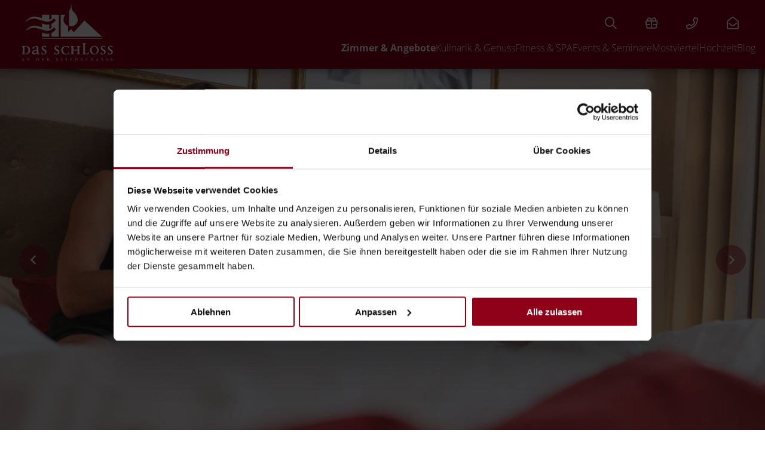

--- FILE ---
content_type: text/html; charset=UTF-8
request_url: https://www.schlosseisenstrasse.at/de/zimmer-angebote/inklusivleistungen/
body_size: 12362
content:
<!DOCTYPE html>
<html xmlns="http://www.w3.org/1999/xhtml" lang="de" class="no-touchevents" xml:lang="de"><head><meta http-equiv="Content-Type" content="text/html; charset=UTF-8" /><script type="text/javascript">(function(w,d,s,l,i){w[l]=w[l]||[];w[l].push({'gtm.start':
			new Date().getTime(),event:'gtm.js'});var f=d.getElementsByTagName(s)[0],
			j=d.createElement(s),dl=l!='dataLayer'?'&amp;l='+l:'';j.async=true;j.src=
			'//www.googletagmanager.com/gtm.js?id='+i+dl;f.parentNode.insertBefore(j,f);
			})(window,document,'script','dataLayer','GTM-TVZPTCL');
			window.dataLayer = window.dataLayer || [];
		</script><title>Inklusivleistungen - Das Schloss an der Eisenstrasse</title><meta name="description" content="Das alles ist für Übernachtungsgäste im Schloss an der Eisenstrasse inklusive: ✔ Genuss, ✔ Fitness &amp; SPA, ✔ WLAN, ... ➨ Zu den Inklusivleistungen" /><meta name="robots" content="index, follow, noodp, noydir" /><meta name="generator" content="Condeon 2.4" /><link rel="canonical" href="https://www.schlosseisenstrasse.at/de/zimmer-angebote/inklusivleistungen/" /><meta name="viewport" content="initial-scale=1,viewport-fit=cover" /><meta property="og:title" content="Inklusivleistungen, Das Schloss an der Eisenstrasse" /><meta property="og:type" content="website" /><meta property="og:url" content="https://www.schlosseisenstrasse.at/de/zimmer-angebote/inklusivleistungen/" /><meta name="twitter:title" content="Inklusivleistungen, Das Schloss an der Eisenstrasse" /><meta name="twitter:card" content="summary_large_image" /><meta name="og:description" content="Das alles ist für Übernachtungsgäste im Schloss an der Eisenstrasse inklusive: ✔ Genuss, ✔ Fitness &amp; SPA, ✔ WLAN, ... ➨ Zu den Inklusivleistungen" /><meta name="twitter:description" content="Das alles ist für Übernachtungsgäste im Schloss an der Eisenstrasse inklusive: ✔ Genuss, ✔ Fitness &amp; SPA, ✔ WLAN, ... ➨ Zu den Inklusivleistungen" /><link rel="alternate" hreflang="de" href="https://www.schlosseisenstrasse.at/de/zimmer-angebote/inklusivleistungen/" /><link rel="alternate" hreflang="en" href="https://www.schlosseisenstrasse.at/en/rooms-offers/included-services/" /><link rel="shortcut icon" type="image/x-icon" href="/static/template-2305/i/favicon.ico" /><link rel="preload stylesheet" as="style" type="text/css" href="/(cms)/module/pass/5/combine/[base64]%3D%3D.34c84e9ef7cb.1765460408.css" /><link href="https://fonts-api.viomassl.com/css2?family=Playfair+Display:ital@0;1&amp;display=swap" rel="preload stylesheet" as="style" type="text/css" /><link rel="preconnect" href="https://fonts-api.viomassl.com" /><meta property="og:image" content="https://www.schlosseisenstrasse.at/(cms)/media/resize/1024x585c/2085657" /><meta property="og:image:alt" content="Romantik im Schloss" /><meta name="twitter:image" content="https://www.schlosseisenstrasse.at/(cms)/media/resize/1024x585c/2085657" /><meta name="twitter:image:alt" content="Romantik im Schloss" /><meta property="og:image" content="https://www.schlosseisenstrasse.at/(cms)/media/resize/1024x586c/2036899" /><meta property="og:image:alt" content="Grüne Schlosszimmer im historischen Schloss" /><meta property="og:image" content="https://www.schlosseisenstrasse.at/(cms)/media/resize/1024x585c/2018149" /><meta property="og:image:alt" content="Romantik im Schloss" /><meta property="og:image" content="https://www.schlosseisenstrasse.at/(cms)/media/resize/1024x585c/2036915" /><meta property="og:image:alt" content="Romantische Suite im historischen Schloss" /><meta property="og:image" content="https://www.schlosseisenstrasse.at/(cms)/media/resize/1024x585c/2085793" /><meta property="og:image:alt" content="Romantisches Wochenende im Schloss" /><meta property="og:image" content="https://www.schlosseisenstrasse.at/(cms)/media/resize/1024x585c/2036898" /><meta property="og:image:alt" content="Badezimmer der Suite im historischen Schloss" /><meta property="og:image" content="https://www.schlosseisenstrasse.at/(cms)/media/resize/1024x585c/2029610" /><meta property="og:image:alt" content="Moderne Ybbszimmer mit Ausblick" /><meta property="og:image" content="https://www.schlosseisenstrasse.at/(cms)/media/resize/1024x585c/2018155" /><meta property="og:image:alt" content="Grüne Schlosszimmer im historischen Schloss" /><meta property="og:image" content="https://www.schlosseisenstrasse.at/(cms)/media/resize/1024x585c/2018150" /><meta property="og:image:alt" content="Romantik im Schloss" /><meta property="og:image" content="https://www.schlosseisenstrasse.at/(cms)/media/resize/1024x640c/1521591" /><meta property="og:image:alt" content="Rothschildsuite mit roten Rosen" /></head><body class="browser-chrome browser-chrome-131"><noscript><iframe src="//www.googletagmanager.com/ns.html?id=GTM-TVZPTCL" height="0" width="0" style="display:none;visibility:hidden"></iframe></noscript><div id="site" class="site subnav-true" data-page-level="2" data-template="2305" data-variant="A"><input type="checkbox" id="global-toggle-menu" class="global-toggle visuallyhidden none" aria-hidden="true" /><header id="header" class="header" data-variant="A" data-variant-logo="A"><a class="skip-link visuallyhidden" href="#main">Zum Inhalt springen</a><div class="banner"><div class="logo logo-svg"><a href="/de/" title="Zurück zur Startseite"><img src="/media/49281/schlosslogo-konvertiert-2264547-2666787.svg" alt="Das Schloss an der Eisenstrasse" width="250" loading="eager" decoding="async" /></a></div>
<div class="tools"><div class="tool tool-content-item" data-cid="20167"><ul><li class="custom__search"><button class="custom__link" aria-label="Suchen" id="menuSearchButton" onclick="this.classList.toggle('active')"><span>Suchen</span></button><form action="/de/suchergebnisse-unique-bc39d3d1c5024cdd3eada0d33550259e/" method="get" id="menuForm" class="custom__form"><input type="text" class="custom__input" placeholder="Suchbegriff eingeben" value="" name="q" required="required" aria-label="Suchbegriff eingeben" /><button type="submit" class="custom__button"><span>Suchen</span></button></form></li><li class="header-voucher"><a href="/de/zimmer-angebote/gutscheine/"><span>Gutscheine</span></a></li><li class="header-tel"><a href="tel:++43744252548" onclick=" if( typeof gtag != &quot;undefined&quot; ) { gtag('event','Telefon Header', {'affilation': 'condeon', 'action': 'click', 'label': '', 'value': 0}); } ;"><span class="rcshow">Tel.</span> <span class="rchide">+43 7442 525 48</span></a></li><li class="header-email"><a href="mailto:office@schlosseisenstrasse.at"><span class="rcshow">E-Mail</span> <span class="rchide">office@schlosseisenstrasse.at</span></a></li></ul></div></div><button id="nav_menu_button" class="menu-button" data-for="global-toggle-menu"><span class="menu-text">Menü</span><span class="menu-icon"><span class="menu-icon-part menu-icon-part-a"></span><span class="menu-icon-part menu-icon-part-b"></span><span class="menu-icon-part menu-icon-part-c"></span></span></button><nav id="nav_0" class="nav-level-0"><div class="menu-items" id="nav_menu"><ul class="main-menu" data-items="7" data-col2="true" data-col3="true" data-col4="true"><li class="menu-language"><ul class="lang-menu"><li class="current"><a href="/de/zimmer-angebote/inklusivleistungen/" title="Inklusivleistungen (German)" class="lang-de"><span>de</span></a></li><li class="alternative"><a href="/en/rooms-offers/included-services/" title="Included services (EN)" class="lang-en"><span>en</span></a></li></ul></li><li class="main-menu-item menu-1 active open-mobile"><div class="main-menu-item-name"><a href="/de/zimmer-angebote/" class="main-menu-link">Zimmer &amp; Angebote</a><button data-for="main-menu-toggle-1" class="main-menu-handle"><b class="visuallyhidden">Submenü öffnen</b></button></div><ul class="sub-menu"><li class="sub-menu-overview"><a href="/de/zimmer-angebote/" class="sub-menu-link">Zimmer &amp; Angebote Übersicht</a></li><li class="sub-menu-item"><a href="/de/zimmer-angebote/packages/" class="sub-menu-link">Packages</a></li><li class="sub-menu-item active"><a href="/de/zimmer-angebote/inklusivleistungen/" class="sub-menu-link">Inklusivleistungen</a></li><li class="sub-menu-item"><a href="/de/zimmer-angebote/gutscheine/" class="sub-menu-link">Gutscheine</a></li><li class="sub-menu-item"><a href="/de/schlosshotel-waidhofen/bilder/" class="sub-menu-link">Bildergalerie</a></li></ul></li><li class="main-menu-item menu-2"><div class="main-menu-item-name"><a href="/de/fein-essen/" class="main-menu-link">Kulinarik &amp; Genuss</a><button data-for="main-menu-toggle-2" class="main-menu-handle"><b class="visuallyhidden">Submenü öffnen</b></button></div><ul class="sub-menu"><li class="sub-menu-overview"><a href="/de/fein-essen/" class="sub-menu-link">Kulinarik &amp; Genuss Übersicht</a></li><li class="sub-menu-item"><a href="/de/fein-essen/fruehstueck-halbpension/" class="sub-menu-link">Frühstück &amp; Halbpension</a></li><li class="sub-menu-item"><a href="/de/fein-essen/schlossrestaurant/" class="sub-menu-link">Schlossrestaurant</a></li><li class="sub-menu-item"><a href="/de/fein-essen/candle-light-dinner/" class="sub-menu-link">Candle Light Dinner</a></li><li class="sub-menu-item"><a href="/de/fein-essen/mostbaron/" class="sub-menu-link">Wir sind Mostbaron!</a></li><li class="sub-menu-item"><a href="/de/fein-essen/schnaps-mostviertel/" class="sub-menu-link">Omas Schnäpse</a></li><li class="sub-menu-item"><a href="/de/fein-essen/sundowner-bar/" class="sub-menu-link">Sundowner Bar</a></li></ul></li><li class="main-menu-item menu-3"><div class="main-menu-item-name"><a href="/de/wellness-niederoesterreich/" class="main-menu-link">Fitness &amp; SPA</a><button data-for="main-menu-toggle-3" class="main-menu-handle"><b class="visuallyhidden">Submenü öffnen</b></button></div><ul class="sub-menu"><li class="sub-menu-overview"><a href="/de/wellness-niederoesterreich/" class="sub-menu-link">Fitness &amp; SPA Übersicht</a></li><li class="sub-menu-item"><a href="/de/wellness-niederoesterreich/massageangebot/" class="sub-menu-link">Unser Massageangebot</a></li><li class="sub-menu-item"><a href="/de/wellness-niederoesterreich/parkbad-waidhofen/" class="sub-menu-link">Parkbad Waidhofen</a></li><li class="sub-menu-item"><a href="/de/wellness-niederoesterreich/fitness-im-schloss/" class="sub-menu-link">Fitness im Schloss</a></li><li class="sub-menu-item"><a href="/de/wellness-niederoesterreich/late-night-spa/" class="sub-menu-link">Late Night Spa</a></li></ul></li><li class="main-menu-item menu-4"><div class="main-menu-item-name"><a href="/de/seminarhotel-niederoesterreich/" class="main-menu-link">Events &amp; Seminare</a><button data-for="main-menu-toggle-4" class="main-menu-handle"><b class="visuallyhidden">Submenü öffnen</b></button></div><ul class="sub-menu"><li class="sub-menu-overview"><a href="/de/seminarhotel-niederoesterreich/" class="sub-menu-link">Events &amp; Seminare Übersicht</a></li><li class="sub-menu-item"><a href="/de/seminarhotel-niederoesterreich/seminarraeume/" class="sub-menu-link">Seminarräume</a></li><li class="sub-menu-item"><a href="/de/seminarhotel-niederoesterreich/incentives/" class="sub-menu-link">Teambuilding-Ideen</a></li><li class="sub-menu-item"><a href="/de/seminarhotel-niederoesterreich/seminaranfrage/" class="sub-menu-link">Seminaranfrage</a></li><li class="sub-menu-item"><a href="/de/seminarhotel-niederoesterreich/events/" class="sub-menu-link">Events</a></li><li class="sub-menu-item"><a href="/de/seminarhotel-niederoesterreich/weihnachtsfeier/" class="sub-menu-link">Weihnachtsfeier</a></li><li class="sub-menu-item"><a href="/de/seminarhotel-niederoesterreich/green-meeting/" class="sub-menu-link">Green Meeting</a></li></ul></li><li class="main-menu-item menu-5"><div class="main-menu-item-name"><a href="/de/mostviertel-oesterreich/" class="main-menu-link">Mostviertel</a><button data-for="main-menu-toggle-5" class="main-menu-handle"><b class="visuallyhidden">Submenü öffnen</b></button></div><ul class="sub-menu"><li class="sub-menu-overview"><a href="/de/mostviertel-oesterreich/" class="sub-menu-link">Mostviertel Übersicht</a></li><li class="sub-menu-item"><a href="/de/mostviertel-oesterreich/radfahren-im-ybbstal/" class="sub-menu-link">Radfahren im Ybbstal</a></li></ul></li><li class="main-menu-item menu-6"><div class="main-menu-item-name"><a href="/de/hochzeitslocation-niederoesterreich/" class="main-menu-link">Hochzeit</a><button data-for="main-menu-toggle-6" class="main-menu-handle"><b class="visuallyhidden">Submenü öffnen</b></button></div><ul class="sub-menu"><li class="sub-menu-overview"><a href="/de/hochzeitslocation-niederoesterreich/" class="sub-menu-link">Hochzeit Übersicht</a></li><li class="sub-menu-item"><a href="/de/hochzeitslocation-niederoesterreich/hochzeitskirchen-im-mostviertel/" class="sub-menu-link">Hochzeitskirchen im Mostviertel</a></li><li class="sub-menu-item"><a href="/de/hochzeitslocation-niederoesterreich/standesamtliche-trauung/" class="sub-menu-link">Standesamtliche Trauung</a></li><li class="sub-menu-item"><a href="/de/hochzeitslocation-niederoesterreich/gaestestimmen/" class="sub-menu-link">Gästestimmen</a></li><li class="sub-menu-item"><a href="/de/hochzeitslocation-niederoesterreich/hochzeitsanfrage/" class="sub-menu-link">Hochzeitsanfrage</a></li></ul></li><li class="main-menu-item menu-7 menu-single"><div class="main-menu-item-name single"><a href="/de/hotel-blog/" class="main-menu-link">Blog</a></div></li></ul></div>
</nav></div><div class="gallery"><div id="g1517475" class="gal"><s id="g1517475anchor-1" class="hganchor"></s><s id="g1517475anchor-2" class="hganchor"></s><s id="g1517475anchor-3" class="hganchor"></s><s id="g1517475anchor-4" class="hganchor"></s><s id="g1517475anchor-5" class="hganchor"></s><s id="g1517475anchor-6" class="hganchor"></s><s id="g1517475anchor-7" class="hganchor"></s><s id="g1517475anchor-8" class="hganchor"></s><s id="g1517475anchor-9" class="hganchor"></s><s id="g1517475anchor-10" class="hganchor"></s><ul class="slides"><li class="slide slide-1 slide-2085657"><picture><source srcset="/(cms)/media/resize/320x180c,q70i/2085657 1x, /(cms)/media/resize/640x360c,q70i/2085657 2x" media="(max-width: 320px)"></source><source srcset="/(cms)/media/resize/360x202c,q70i/2085657 1x, /(cms)/media/resize/720x404c,q70i/2085657 2x" media="(max-width: 360px)"></source><source srcset="/(cms)/media/resize/412x232c,q70i/2085657 1x, /(cms)/media/resize/824x464c,q70i/2085657 2x" media="(max-width: 412px)"></source><source srcset="/(cms)/media/resize/640x360c,q70i/2085657 1x, /(cms)/media/resize/1280x720c,q70i/2085657 2x" media="(max-width: 640px)"></source><source srcset="/(cms)/media/resize/768x432c,q70i/2085657 1x, /(cms)/media/resize/1536x864c,q70i/2085657 2x" media="(max-width: 768px)"></source><source srcset="/(cms)/media/resize/1024x576c,q70i/2085657 1x, /(cms)/media/resize/1920x1080c,q70i/2085657 2x" media="(max-width: 1024px)"></source><source srcset="/(cms)/media/resize/1280x720c,q70i/2085657 1x, /(cms)/media/resize/1920x1080c,q70i/2085657 2x" media="(max-width: 1280px)"></source><source srcset="/(cms)/media/resize/1600x900c,q70i/2085657 1x, /(cms)/media/resize/1920x1080c,q70i/2085657 2x" media="(max-width: 1600px)"></source><source srcset="/(cms)/media/resize/1920x1080c,q70i/2085657 1x" media="(max-width: 1920px)"></source><source srcset="/(cms)/media/resize/1920x1080c/2085657 1x"></source><img class="slide-img" src="/(cms)/media/resize/1920x1080c,q70i/2085657" width="1920" height="1080" alt="Romantik im Schloss" loading="eager" fetchpriority="high" /></picture></li><li class="slide slide-2 slide-2036899"><picture><source srcset="/(cms)/media/resize/320x180c,q70i/2036899 1x, /(cms)/media/resize/640x360c,q70i/2036899 2x" media="(max-width: 320px)"></source><source srcset="/(cms)/media/resize/360x202c,q70i/2036899 1x, /(cms)/media/resize/720x404c,q70i/2036899 2x" media="(max-width: 360px)"></source><source srcset="/(cms)/media/resize/412x232c,q70i/2036899 1x, /(cms)/media/resize/824x464c,q70i/2036899 2x" media="(max-width: 412px)"></source><source srcset="/(cms)/media/resize/640x360c,q70i/2036899 1x, /(cms)/media/resize/1280x720c,q70i/2036899 2x" media="(max-width: 640px)"></source><source srcset="/(cms)/media/resize/768x432c,q70i/2036899 1x, /(cms)/media/resize/1536x864c,q70i/2036899 2x" media="(max-width: 768px)"></source><source srcset="/(cms)/media/resize/1024x576c,q70i/2036899 1x, /(cms)/media/resize/1920x1080c,q70i/2036899 2x" media="(max-width: 1024px)"></source><source srcset="/(cms)/media/resize/1280x720c,q70i/2036899 1x, /(cms)/media/resize/1920x1080c,q70i/2036899 2x" media="(max-width: 1280px)"></source><source srcset="/(cms)/media/resize/1600x900c,q70i/2036899 1x, /(cms)/media/resize/1920x1080c,q70i/2036899 2x" media="(max-width: 1600px)"></source><source srcset="/(cms)/media/resize/1920x1080c,q70i/2036899 1x" media="(max-width: 1920px)"></source><source srcset="/(cms)/media/resize/1920x1080c/2036899 1x"></source><img class="slide-img" src="/(cms)/media/resize/1920x1080c,q70i/2036899" width="1920" height="1080" alt="Grüne Schlosszimmer im historischen Schloss" loading="lazy" decoding="async" /></picture></li><li class="slide slide-3 slide-2018149"><picture><source srcset="/(cms)/media/resize/320x180c,q70i/2018149 1x, /(cms)/media/resize/640x360c,q70i/2018149 2x" media="(max-width: 320px)"></source><source srcset="/(cms)/media/resize/360x202c,q70i/2018149 1x, /(cms)/media/resize/720x404c,q70i/2018149 2x" media="(max-width: 360px)"></source><source srcset="/(cms)/media/resize/412x232c,q70i/2018149 1x, /(cms)/media/resize/824x464c,q70i/2018149 2x" media="(max-width: 412px)"></source><source srcset="/(cms)/media/resize/640x360c,q70i/2018149 1x, /(cms)/media/resize/1280x720c,q70i/2018149 2x" media="(max-width: 640px)"></source><source srcset="/(cms)/media/resize/768x432c,q70i/2018149 1x, /(cms)/media/resize/1536x864c,q70i/2018149 2x" media="(max-width: 768px)"></source><source srcset="/(cms)/media/resize/1024x576c,q70i/2018149 1x, /(cms)/media/resize/1920x1080c,q70i/2018149 2x" media="(max-width: 1024px)"></source><source srcset="/(cms)/media/resize/1280x720c,q70i/2018149 1x, /(cms)/media/resize/1920x1080c,q70i/2018149 2x" media="(max-width: 1280px)"></source><source srcset="/(cms)/media/resize/1600x900c,q70i/2018149 1x, /(cms)/media/resize/1920x1080c,q70i/2018149 2x" media="(max-width: 1600px)"></source><source srcset="/(cms)/media/resize/1920x1080c,q70i/2018149 1x" media="(max-width: 1920px)"></source><source srcset="/(cms)/media/resize/1920x1080c/2018149 1x"></source><img class="slide-img" src="/(cms)/media/resize/1920x1080c,q70i/2018149" width="1920" height="1080" alt="Romantik im Schloss" loading="lazy" decoding="async" /></picture></li><li class="slide slide-4 slide-2036915"><picture><source srcset="/(cms)/media/resize/320x180c,q70i/2036915 1x, /(cms)/media/resize/640x360c,q70i/2036915 2x" media="(max-width: 320px)"></source><source srcset="/(cms)/media/resize/360x202c,q70i/2036915 1x, /(cms)/media/resize/720x404c,q70i/2036915 2x" media="(max-width: 360px)"></source><source srcset="/(cms)/media/resize/412x232c,q70i/2036915 1x, /(cms)/media/resize/824x464c,q70i/2036915 2x" media="(max-width: 412px)"></source><source srcset="/(cms)/media/resize/640x360c,q70i/2036915 1x, /(cms)/media/resize/1280x720c,q70i/2036915 2x" media="(max-width: 640px)"></source><source srcset="/(cms)/media/resize/768x432c,q70i/2036915 1x, /(cms)/media/resize/1536x864c,q70i/2036915 2x" media="(max-width: 768px)"></source><source srcset="/(cms)/media/resize/1024x576c,q70i/2036915 1x, /(cms)/media/resize/1920x1080c,q70i/2036915 2x" media="(max-width: 1024px)"></source><source srcset="/(cms)/media/resize/1280x720c,q70i/2036915 1x, /(cms)/media/resize/1920x1080c,q70i/2036915 2x" media="(max-width: 1280px)"></source><source srcset="/(cms)/media/resize/1600x900c,q70i/2036915 1x, /(cms)/media/resize/1920x1080c,q70i/2036915 2x" media="(max-width: 1600px)"></source><source srcset="/(cms)/media/resize/1920x1080c,q70i/2036915 1x" media="(max-width: 1920px)"></source><source srcset="/(cms)/media/resize/1920x1080c/2036915 1x"></source><img class="slide-img" src="/(cms)/media/resize/1920x1080c,q70i/2036915" width="1920" height="1080" alt="Romantische Suite im historischen Schloss" loading="lazy" decoding="async" /></picture></li><li class="slide slide-5 slide-2085793"><picture><source srcset="/(cms)/media/resize/320x180c,q70i/2085793 1x, /(cms)/media/resize/640x360c,q70i/2085793 2x" media="(max-width: 320px)"></source><source srcset="/(cms)/media/resize/360x202c,q70i/2085793 1x, /(cms)/media/resize/720x404c,q70i/2085793 2x" media="(max-width: 360px)"></source><source srcset="/(cms)/media/resize/412x232c,q70i/2085793 1x, /(cms)/media/resize/824x464c,q70i/2085793 2x" media="(max-width: 412px)"></source><source srcset="/(cms)/media/resize/640x360c,q70i/2085793 1x, /(cms)/media/resize/1280x720c,q70i/2085793 2x" media="(max-width: 640px)"></source><source srcset="/(cms)/media/resize/768x432c,q70i/2085793 1x, /(cms)/media/resize/1536x864c,q70i/2085793 2x" media="(max-width: 768px)"></source><source srcset="/(cms)/media/resize/1024x576c,q70i/2085793 1x, /(cms)/media/resize/1920x1080c,q70i/2085793 2x" media="(max-width: 1024px)"></source><source srcset="/(cms)/media/resize/1280x720c,q70i/2085793 1x, /(cms)/media/resize/1920x1080c,q70i/2085793 2x" media="(max-width: 1280px)"></source><source srcset="/(cms)/media/resize/1600x900c,q70i/2085793 1x, /(cms)/media/resize/1920x1080c,q70i/2085793 2x" media="(max-width: 1600px)"></source><source srcset="/(cms)/media/resize/1920x1080c,q70i/2085793 1x" media="(max-width: 1920px)"></source><source srcset="/(cms)/media/resize/1920x1080c/2085793 1x"></source><img class="slide-img" src="/(cms)/media/resize/1920x1080c,q70i/2085793" width="1920" height="1080" alt="Romantisches Wochenende im Schloss" loading="lazy" decoding="async" /></picture></li><li class="slide slide-6 slide-2036898"><picture><source srcset="/(cms)/media/resize/320x180c,q70i/2036898 1x, /(cms)/media/resize/640x360c,q70i/2036898 2x" media="(max-width: 320px)"></source><source srcset="/(cms)/media/resize/360x202c,q70i/2036898 1x, /(cms)/media/resize/720x404c,q70i/2036898 2x" media="(max-width: 360px)"></source><source srcset="/(cms)/media/resize/412x232c,q70i/2036898 1x, /(cms)/media/resize/824x464c,q70i/2036898 2x" media="(max-width: 412px)"></source><source srcset="/(cms)/media/resize/640x360c,q70i/2036898 1x, /(cms)/media/resize/1280x720c,q70i/2036898 2x" media="(max-width: 640px)"></source><source srcset="/(cms)/media/resize/768x432c,q70i/2036898 1x, /(cms)/media/resize/1536x864c,q70i/2036898 2x" media="(max-width: 768px)"></source><source srcset="/(cms)/media/resize/1024x576c,q70i/2036898 1x, /(cms)/media/resize/1920x1080c,q70i/2036898 2x" media="(max-width: 1024px)"></source><source srcset="/(cms)/media/resize/1280x720c,q70i/2036898 1x, /(cms)/media/resize/1920x1080c,q70i/2036898 2x" media="(max-width: 1280px)"></source><source srcset="/(cms)/media/resize/1600x900c,q70i/2036898 1x, /(cms)/media/resize/1920x1080c,q70i/2036898 2x" media="(max-width: 1600px)"></source><source srcset="/(cms)/media/resize/1920x1080c,q70i/2036898 1x" media="(max-width: 1920px)"></source><source srcset="/(cms)/media/resize/1920x1080c/2036898 1x"></source><img class="slide-img" src="/(cms)/media/resize/1920x1080c,q70i/2036898" width="1920" height="1080" alt="Badezimmer der Suite im historischen Schloss" loading="lazy" decoding="async" /></picture></li><li class="slide slide-7 slide-2029610"><picture><source srcset="/(cms)/media/resize/320x180c,q70i/2029610 1x, /(cms)/media/resize/640x360c,q70i/2029610 2x" media="(max-width: 320px)"></source><source srcset="/(cms)/media/resize/360x202c,q70i/2029610 1x, /(cms)/media/resize/720x404c,q70i/2029610 2x" media="(max-width: 360px)"></source><source srcset="/(cms)/media/resize/412x232c,q70i/2029610 1x, /(cms)/media/resize/824x464c,q70i/2029610 2x" media="(max-width: 412px)"></source><source srcset="/(cms)/media/resize/640x360c,q70i/2029610 1x, /(cms)/media/resize/1280x720c,q70i/2029610 2x" media="(max-width: 640px)"></source><source srcset="/(cms)/media/resize/768x432c,q70i/2029610 1x, /(cms)/media/resize/1536x864c,q70i/2029610 2x" media="(max-width: 768px)"></source><source srcset="/(cms)/media/resize/1024x576c,q70i/2029610 1x, /(cms)/media/resize/1920x1080c,q70i/2029610 2x" media="(max-width: 1024px)"></source><source srcset="/(cms)/media/resize/1280x720c,q70i/2029610 1x, /(cms)/media/resize/1920x1080c,q70i/2029610 2x" media="(max-width: 1280px)"></source><source srcset="/(cms)/media/resize/1600x900c,q70i/2029610 1x, /(cms)/media/resize/1920x1080c,q70i/2029610 2x" media="(max-width: 1600px)"></source><source srcset="/(cms)/media/resize/1920x1080c,q70i/2029610 1x" media="(max-width: 1920px)"></source><source srcset="/(cms)/media/resize/1920x1080c/2029610 1x"></source><img class="slide-img" src="/(cms)/media/resize/1920x1080c,q70i/2029610" width="1920" height="1080" alt="Moderne Ybbszimmer mit Ausblick" loading="lazy" decoding="async" /></picture></li><li class="slide slide-8 slide-2018155"><picture><source srcset="/(cms)/media/resize/320x180c,q70i/2018155 1x, /(cms)/media/resize/640x360c,q70i/2018155 2x" media="(max-width: 320px)"></source><source srcset="/(cms)/media/resize/360x202c,q70i/2018155 1x, /(cms)/media/resize/720x404c,q70i/2018155 2x" media="(max-width: 360px)"></source><source srcset="/(cms)/media/resize/412x232c,q70i/2018155 1x, /(cms)/media/resize/824x464c,q70i/2018155 2x" media="(max-width: 412px)"></source><source srcset="/(cms)/media/resize/640x360c,q70i/2018155 1x, /(cms)/media/resize/1280x720c,q70i/2018155 2x" media="(max-width: 640px)"></source><source srcset="/(cms)/media/resize/768x432c,q70i/2018155 1x, /(cms)/media/resize/1536x864c,q70i/2018155 2x" media="(max-width: 768px)"></source><source srcset="/(cms)/media/resize/1024x576c,q70i/2018155 1x, /(cms)/media/resize/1920x1080c,q70i/2018155 2x" media="(max-width: 1024px)"></source><source srcset="/(cms)/media/resize/1280x720c,q70i/2018155 1x, /(cms)/media/resize/1920x1080c,q70i/2018155 2x" media="(max-width: 1280px)"></source><source srcset="/(cms)/media/resize/1600x900c,q70i/2018155 1x, /(cms)/media/resize/1920x1080c,q70i/2018155 2x" media="(max-width: 1600px)"></source><source srcset="/(cms)/media/resize/1920x1080c,q70i/2018155 1x" media="(max-width: 1920px)"></source><source srcset="/(cms)/media/resize/1920x1080c/2018155 1x"></source><img class="slide-img" src="/(cms)/media/resize/1920x1080c,q70i/2018155" width="1920" height="1080" alt="Grüne Schlosszimmer im historischen Schloss" loading="lazy" decoding="async" /></picture></li><li class="slide slide-9 slide-2018150"><picture><source srcset="/(cms)/media/resize/320x180c,q70i/2018150 1x, /(cms)/media/resize/640x360c,q70i/2018150 2x" media="(max-width: 320px)"></source><source srcset="/(cms)/media/resize/360x202c,q70i/2018150 1x, /(cms)/media/resize/720x404c,q70i/2018150 2x" media="(max-width: 360px)"></source><source srcset="/(cms)/media/resize/412x232c,q70i/2018150 1x, /(cms)/media/resize/824x464c,q70i/2018150 2x" media="(max-width: 412px)"></source><source srcset="/(cms)/media/resize/640x360c,q70i/2018150 1x, /(cms)/media/resize/1280x720c,q70i/2018150 2x" media="(max-width: 640px)"></source><source srcset="/(cms)/media/resize/768x432c,q70i/2018150 1x, /(cms)/media/resize/1536x864c,q70i/2018150 2x" media="(max-width: 768px)"></source><source srcset="/(cms)/media/resize/1024x576c,q70i/2018150 1x, /(cms)/media/resize/1920x1080c,q70i/2018150 2x" media="(max-width: 1024px)"></source><source srcset="/(cms)/media/resize/1280x720c,q70i/2018150 1x, /(cms)/media/resize/1920x1080c,q70i/2018150 2x" media="(max-width: 1280px)"></source><source srcset="/(cms)/media/resize/1600x900c,q70i/2018150 1x, /(cms)/media/resize/1920x1080c,q70i/2018150 2x" media="(max-width: 1600px)"></source><source srcset="/(cms)/media/resize/1920x1080c,q70i/2018150 1x" media="(max-width: 1920px)"></source><source srcset="/(cms)/media/resize/1920x1080c/2018150 1x"></source><img class="slide-img" src="/(cms)/media/resize/1920x1080c,q70i/2018150" width="1920" height="1080" alt="Romantik im Schloss" loading="lazy" decoding="async" /></picture></li><li class="slide slide-10 slide-1521591"><picture><source srcset="/(cms)/media/resize/320x180c,q70i/1521591 1x, /(cms)/media/resize/640x360c,q70i/1521591 2x" media="(max-width: 320px)"></source><source srcset="/(cms)/media/resize/360x202c,q70i/1521591 1x, /(cms)/media/resize/720x404c,q70i/1521591 2x" media="(max-width: 360px)"></source><source srcset="/(cms)/media/resize/412x232c,q70i/1521591 1x, /(cms)/media/resize/824x464c,q70i/1521591 2x" media="(max-width: 412px)"></source><source srcset="/(cms)/media/resize/640x360c,q70i/1521591 1x, /(cms)/media/resize/1280x720c,q70i/1521591 2x" media="(max-width: 640px)"></source><source srcset="/(cms)/media/resize/768x432c,q70i/1521591 1x, /(cms)/media/resize/1536x864c,q70i/1521591 2x" media="(max-width: 768px)"></source><source srcset="/(cms)/media/resize/1024x576c,q70i/1521591 1x, /(cms)/media/resize/1920x1080c,q70i/1521591 2x" media="(max-width: 1024px)"></source><source srcset="/(cms)/media/resize/1280x720c,q70i/1521591 1x, /(cms)/media/resize/1920x1080c,q70i/1521591 2x" media="(max-width: 1280px)"></source><source srcset="/(cms)/media/resize/1600x900c,q70i/1521591 1x, /(cms)/media/resize/1920x1080c,q70i/1521591 2x" media="(max-width: 1600px)"></source><source srcset="/(cms)/media/resize/1920x1080c,q70i/1521591 1x" media="(max-width: 1920px)"></source><source srcset="/(cms)/media/resize/1920x1080c/1521591 1x"></source><img class="slide-img" src="/(cms)/media/resize/1920x1080c,q70i/1521591" width="1920" height="1080" alt="Rothschildsuite mit roten Rosen" loading="lazy" decoding="async" /></picture></li></ul><div class="purecss-prevnext"><div data-rel="1"><a aria-label="backwards" href="#g1517475anchor-10" data-purecssself="1" data-purecssmax="10" data-purecsspreload="10"></a><a aria-label="forwards" href="#g1517475anchor-2" data-purecssself="1" data-purecssmax="10" data-purecsspreload="2"></a></div><div data-rel="2"><a aria-label="backwards" href="#g1517475anchor-1" data-purecssself="2" data-purecssmax="10" data-purecsspreload="1"></a><a aria-label="forwards" href="#g1517475anchor-3" data-purecssself="2" data-purecssmax="10" data-purecsspreload="3"></a></div><div data-rel="3"><a aria-label="backwards" href="#g1517475anchor-2" data-purecssself="3" data-purecssmax="10" data-purecsspreload="2"></a><a aria-label="forwards" href="#g1517475anchor-4" data-purecssself="3" data-purecssmax="10" data-purecsspreload="4"></a></div><div data-rel="4"><a aria-label="backwards" href="#g1517475anchor-3" data-purecssself="4" data-purecssmax="10" data-purecsspreload="3"></a><a aria-label="forwards" href="#g1517475anchor-5" data-purecssself="4" data-purecssmax="10" data-purecsspreload="5"></a></div><div data-rel="5"><a aria-label="backwards" href="#g1517475anchor-4" data-purecssself="5" data-purecssmax="10" data-purecsspreload="4"></a><a aria-label="forwards" href="#g1517475anchor-6" data-purecssself="5" data-purecssmax="10" data-purecsspreload="6"></a></div><div data-rel="6"><a aria-label="backwards" href="#g1517475anchor-5" data-purecssself="6" data-purecssmax="10" data-purecsspreload="5"></a><a aria-label="forwards" href="#g1517475anchor-7" data-purecssself="6" data-purecssmax="10" data-purecsspreload="7"></a></div><div data-rel="7"><a aria-label="backwards" href="#g1517475anchor-6" data-purecssself="7" data-purecssmax="10" data-purecsspreload="6"></a><a aria-label="forwards" href="#g1517475anchor-8" data-purecssself="7" data-purecssmax="10" data-purecsspreload="8"></a></div><div data-rel="8"><a aria-label="backwards" href="#g1517475anchor-7" data-purecssself="8" data-purecssmax="10" data-purecsspreload="7"></a><a aria-label="forwards" href="#g1517475anchor-9" data-purecssself="8" data-purecssmax="10" data-purecsspreload="9"></a></div><div data-rel="9"><a aria-label="backwards" href="#g1517475anchor-8" data-purecssself="9" data-purecssmax="10" data-purecsspreload="8"></a><a aria-label="forwards" href="#g1517475anchor-10" data-purecssself="9" data-purecssmax="10" data-purecsspreload="10"></a></div><div data-rel="10"><a aria-label="backwards" href="#g1517475anchor-9" data-purecssself="10" data-purecssmax="10" data-purecsspreload="9"></a><a aria-label="forwards" href="#g1517475anchor-1" data-purecssself="10" data-purecssmax="10" data-purecsspreload="1"></a></div></div></div><style type="text/css" data-rel="purecss-slider-g1517475">.gal { position: relative; overflow: hidden; } #g1517475 .slides::before { content: ""; display: block; padding-bottom: 56.25%; } #g1517475 .slide { position: absolute; top: 0; left: 0; right: 0; bottom: 0; z-index: 1; overflow: hidden; transform: translateX(200%); transition: opacity 1000ms, transform 1000ms; } #g1517475 .slide img { width: 100%; height: 100%; object-fit: cover; } #g1517475 .slide-1 { animation: g1517475_slide_1 100000ms infinite; } @keyframes g1517475_slide_1 { 0% { transform: none; opacity: 1; } 10% { transform: none; opacity: 1; } 11% { transform: none; opacity: 0; } 11.01% { transform: translateX(200%); opacity: 0; } 98.99% { transform: translateX(200%); opacity: 0; } 99% { transform: none; opacity: 0; } 100% { transform: none; opacity: 1; } } #g1517475 .slide-2 { animation: g1517475_slide_2 100000ms infinite; } @keyframes g1517475_slide_2 { 0% { transform: translateX(200%); opacity: 0; } 8.99% { transform: translateX(200%); opacity: 0; } 9% { transform: none; opacity: 0; } 10% { transform: none; opacity: 1; } 20% { transform: none; opacity: 1; } 21% { transform: none; opacity: 0; } 21.01% { transform: translateX(200%); opacity: 0; } 100% { transform: translateX(200%); opacity: 0; } } #g1517475 .slide-3 { animation: g1517475_slide_3 100000ms infinite; } @keyframes g1517475_slide_3 { 0% { transform: translateX(200%); opacity: 0; } 18.99% { transform: translateX(200%); opacity: 0; } 19% { transform: none; opacity: 0; } 20% { transform: none; opacity: 1; } 30% { transform: none; opacity: 1; } 31% { transform: none; opacity: 0; } 31.01% { transform: translateX(200%); opacity: 0; } 100% { transform: translateX(200%); opacity: 0; } } #g1517475 .slide-4 { animation: g1517475_slide_4 100000ms infinite; } @keyframes g1517475_slide_4 { 0% { transform: translateX(200%); opacity: 0; } 28.99% { transform: translateX(200%); opacity: 0; } 29% { transform: none; opacity: 0; } 30% { transform: none; opacity: 1; } 40% { transform: none; opacity: 1; } 41% { transform: none; opacity: 0; } 41.01% { transform: translateX(200%); opacity: 0; } 100% { transform: translateX(200%); opacity: 0; } } #g1517475 .slide-5 { animation: g1517475_slide_5 100000ms infinite; } @keyframes g1517475_slide_5 { 0% { transform: translateX(200%); opacity: 0; } 38.99% { transform: translateX(200%); opacity: 0; } 39% { transform: none; opacity: 0; } 40% { transform: none; opacity: 1; } 50% { transform: none; opacity: 1; } 51% { transform: none; opacity: 0; } 51.01% { transform: translateX(200%); opacity: 0; } 100% { transform: translateX(200%); opacity: 0; } } #g1517475 .slide-6 { animation: g1517475_slide_6 100000ms infinite; } @keyframes g1517475_slide_6 { 0% { transform: translateX(200%); opacity: 0; } 48.99% { transform: translateX(200%); opacity: 0; } 49% { transform: none; opacity: 0; } 50% { transform: none; opacity: 1; } 60% { transform: none; opacity: 1; } 61% { transform: none; opacity: 0; } 61.01% { transform: translateX(200%); opacity: 0; } 100% { transform: translateX(200%); opacity: 0; } } #g1517475 .slide-7 { animation: g1517475_slide_7 100000ms infinite; } @keyframes g1517475_slide_7 { 0% { transform: translateX(200%); opacity: 0; } 58.99% { transform: translateX(200%); opacity: 0; } 59% { transform: none; opacity: 0; } 60% { transform: none; opacity: 1; } 70% { transform: none; opacity: 1; } 71% { transform: none; opacity: 0; } 71.01% { transform: translateX(200%); opacity: 0; } 100% { transform: translateX(200%); opacity: 0; } } #g1517475 .slide-8 { animation: g1517475_slide_8 100000ms infinite; } @keyframes g1517475_slide_8 { 0% { transform: translateX(200%); opacity: 0; } 68.99% { transform: translateX(200%); opacity: 0; } 69% { transform: none; opacity: 0; } 70% { transform: none; opacity: 1; } 80% { transform: none; opacity: 1; } 81% { transform: none; opacity: 0; } 81.01% { transform: translateX(200%); opacity: 0; } 100% { transform: translateX(200%); opacity: 0; } } #g1517475 .slide-9 { animation: g1517475_slide_9 100000ms infinite; } @keyframes g1517475_slide_9 { 0% { transform: translateX(200%); opacity: 0; } 78.99% { transform: translateX(200%); opacity: 0; } 79% { transform: none; opacity: 0; } 80% { transform: none; opacity: 1; } 90% { transform: none; opacity: 1; } 91% { transform: none; opacity: 0; } 91.01% { transform: translateX(200%); opacity: 0; } 100% { transform: translateX(200%); opacity: 0; } } #g1517475 .slide-10 { animation: g1517475_slide_10 100000ms infinite; } @keyframes g1517475_slide_10 { 0% { transform: translateX(200%); opacity: 0; } 88.99% { transform: translateX(200%); opacity: 0; } 89% { transform: none; opacity: 0; } 90% { transform: none; opacity: 1; } 99% { transform: none; opacity: 1; } 100% { transform: none; opacity: 0; } } .hganchor { display: none; } #g1517475 .slide-1 { opacity: 1; transform: none; pointer-events: auto; } #g1517475 #g1517475anchor-1:target ~ .slides .slide-1, #g1517475 #g1517475anchor-2:target ~ .slides .slide-2, #g1517475 #g1517475anchor-3:target ~ .slides .slide-3, #g1517475 #g1517475anchor-4:target ~ .slides .slide-4, #g1517475 #g1517475anchor-5:target ~ .slides .slide-5, #g1517475 #g1517475anchor-6:target ~ .slides .slide-6, #g1517475 #g1517475anchor-7:target ~ .slides .slide-7, #g1517475 #g1517475anchor-8:target ~ .slides .slide-8, #g1517475 #g1517475anchor-9:target ~ .slides .slide-9, #g1517475 #g1517475anchor-10:target ~ .slides .slide-10 { transform: none; opacity: 1; pointer-events: auto; transition: transform 0s, opacity 1000ms 250ms; } #g1517475 .hganchor:target ~ .slides .slide { opacity: 0; transform: translateX(200%); animation: none; transition: opacity 1250ms, transform 0s 1250ms; } #g1517475 .purecss-prevnext div:nth-child(n + 2) { opacity: 0; transform: scale(0); } #g1517475 .purecss-prevnext div:nth-child(1) { animation: g1517475_dn_1 100000ms infinite; } @keyframes g1517475_dn_1 { 0% { opacity: 1; transform: none; } 9.5% { opacity: 1; transform: none; } 9.501% { opacity: 0; transform: scale(0); } 100% { opacity: 0; transform: scale(0); } } #g1517475 .purecss-prevnext div:nth-child(2) { animation: g1517475_dn_2 100000ms infinite; } @keyframes g1517475_dn_2 { 0% { opacity: 0; transform: scale(0); } 9.499% { opacity: 0; transform: scale(0); } 9.5% { opacity: 1; transform: none; } 19.5% { opacity: 1; transform: none; } 19.501% { opacity: 0; transform: scale(0); } 100% { opacity: 0; transform: scale(0); } } #g1517475 .purecss-prevnext div:nth-child(3) { animation: g1517475_dn_3 100000ms infinite; } @keyframes g1517475_dn_3 { 0% { opacity: 0; transform: scale(0); } 19.499% { opacity: 0; transform: scale(0); } 19.5% { opacity: 1; transform: none; } 29.5% { opacity: 1; transform: none; } 29.501% { opacity: 0; transform: scale(0); } 100% { opacity: 0; transform: scale(0); } } #g1517475 .purecss-prevnext div:nth-child(4) { animation: g1517475_dn_4 100000ms infinite; } @keyframes g1517475_dn_4 { 0% { opacity: 0; transform: scale(0); } 29.499% { opacity: 0; transform: scale(0); } 29.5% { opacity: 1; transform: none; } 39.5% { opacity: 1; transform: none; } 39.501% { opacity: 0; transform: scale(0); } 100% { opacity: 0; transform: scale(0); } } #g1517475 .purecss-prevnext div:nth-child(5) { animation: g1517475_dn_5 100000ms infinite; } @keyframes g1517475_dn_5 { 0% { opacity: 0; transform: scale(0); } 39.499% { opacity: 0; transform: scale(0); } 39.5% { opacity: 1; transform: none; } 49.5% { opacity: 1; transform: none; } 49.501% { opacity: 0; transform: scale(0); } 100% { opacity: 0; transform: scale(0); } } #g1517475 .purecss-prevnext div:nth-child(6) { animation: g1517475_dn_6 100000ms infinite; } @keyframes g1517475_dn_6 { 0% { opacity: 0; transform: scale(0); } 49.499% { opacity: 0; transform: scale(0); } 49.5% { opacity: 1; transform: none; } 59.5% { opacity: 1; transform: none; } 59.501% { opacity: 0; transform: scale(0); } 100% { opacity: 0; transform: scale(0); } } #g1517475 .purecss-prevnext div:nth-child(7) { animation: g1517475_dn_7 100000ms infinite; } @keyframes g1517475_dn_7 { 0% { opacity: 0; transform: scale(0); } 59.499% { opacity: 0; transform: scale(0); } 59.5% { opacity: 1; transform: none; } 69.5% { opacity: 1; transform: none; } 69.501% { opacity: 0; transform: scale(0); } 100% { opacity: 0; transform: scale(0); } } #g1517475 .purecss-prevnext div:nth-child(8) { animation: g1517475_dn_8 100000ms infinite; } @keyframes g1517475_dn_8 { 0% { opacity: 0; transform: scale(0); } 69.499% { opacity: 0; transform: scale(0); } 69.5% { opacity: 1; transform: none; } 79.5% { opacity: 1; transform: none; } 79.501% { opacity: 0; transform: scale(0); } 100% { opacity: 0; transform: scale(0); } } #g1517475 .purecss-prevnext div:nth-child(9) { animation: g1517475_dn_9 100000ms infinite; } @keyframes g1517475_dn_9 { 0% { opacity: 0; transform: scale(0); } 79.499% { opacity: 0; transform: scale(0); } 79.5% { opacity: 1; transform: none; } 89.5% { opacity: 1; transform: none; } 89.501% { opacity: 0; transform: scale(0); } 100% { opacity: 0; transform: scale(0); } } #g1517475 .purecss-prevnext div:nth-child(10) { animation: g1517475_dn_10 100000ms infinite; } @keyframes g1517475_dn_10 { 0% { opacity: 0; transform: scale(0); } 89.499% { opacity: 0; transform: scale(0); } 89.5% { opacity: 1; transform: none; } 100% { transform: none; opacity: 1; } } #g1517475 .hganchor:target ~ .purecss-prevnext div { opacity: 0; transform: scale(0); animation: none; } #g1517475 #g1517475anchor-1:target ~ .purecss-prevnext div:nth-child(1), #g1517475 #g1517475anchor-2:target ~ .purecss-prevnext div:nth-child(2), #g1517475 #g1517475anchor-3:target ~ .purecss-prevnext div:nth-child(3), #g1517475 #g1517475anchor-4:target ~ .purecss-prevnext div:nth-child(4), #g1517475 #g1517475anchor-5:target ~ .purecss-prevnext div:nth-child(5), #g1517475 #g1517475anchor-6:target ~ .purecss-prevnext div:nth-child(6), #g1517475 #g1517475anchor-7:target ~ .purecss-prevnext div:nth-child(7), #g1517475 #g1517475anchor-8:target ~ .purecss-prevnext div:nth-child(8), #g1517475 #g1517475anchor-9:target ~ .purecss-prevnext div:nth-child(9), #g1517475 #g1517475anchor-10:target ~ .purecss-prevnext div:nth-child(10) { opacity: 1; transform: none; } @media (min-width: 768px) { #g1517475 .slides::before { padding-bottom: 56.25%; } } @supports (aspect-ratio: 16/9) { #g1517475 .slides::before { padding-bottom: 0; aspect-ratio: 1.777777777777778; } @media (min-width: 768px) { #g1517475 .slides::before { aspect-ratio: 1.777777777777778; } } } @media (prefers-reduced-motion: reduce) { #g1517475 * { animation: none !important; } #g1517475 .slide-1 { transform: none; } } #g1517475 #g1517475anchor-1:target ~ .slides .slide-1 img , #g1517475 #g1517475anchor-2:target ~ .slides .slide-2 img , #g1517475 #g1517475anchor-3:target ~ .slides .slide-3 img , #g1517475 #g1517475anchor-4:target ~ .slides .slide-4 img , #g1517475 #g1517475anchor-5:target ~ .slides .slide-5 img , #g1517475 #g1517475anchor-6:target ~ .slides .slide-6 img , #g1517475 #g1517475anchor-7:target ~ .slides .slide-7 img , #g1517475 #g1517475anchor-8:target ~ .slides .slide-8 img , #g1517475 #g1517475anchor-9:target ~ .slides .slide-9 img , #g1517475 #g1517475anchor-10:target ~ .slides .slide-10 img { transition-delay: 0s; transform: scale(1.1); } #g1517475 .slide-1 img { animation: gi1517475_simg_1 100000ms infinite; } @keyframes gi1517475_simg_1 { 0% { opacity: 1; transform: none; } 10% { opacity: .8; transform: scale(1.075); } 100% { opacity: 1; transform: none; } } #g1517475 .slide-2 img { animation: gi1517475_simg_2 100000ms infinite; } @keyframes gi1517475_simg_2 { 0% { opacity: 1; transform: none; } 10% { opacity: 1; transform: none; } 20% { opacity: .8; transform: scale(1.075); } 100% { opacity: 1; transform: none; } } #g1517475 .slide-3 img { animation: gi1517475_simg_3 100000ms infinite; } @keyframes gi1517475_simg_3 { 0% { opacity: 1; transform: none; } 20% { opacity: 1; transform: none; } 30% { opacity: .8; transform: scale(1.075); } 100% { opacity: 1; transform: none; } } #g1517475 .slide-4 img { animation: gi1517475_simg_4 100000ms infinite; } @keyframes gi1517475_simg_4 { 0% { opacity: 1; transform: none; } 30% { opacity: 1; transform: none; } 40% { opacity: .8; transform: scale(1.075); } 100% { opacity: 1; transform: none; } } #g1517475 .slide-5 img { animation: gi1517475_simg_5 100000ms infinite; } @keyframes gi1517475_simg_5 { 0% { opacity: 1; transform: none; } 40% { opacity: 1; transform: none; } 50% { opacity: .8; transform: scale(1.075); } 100% { opacity: 1; transform: none; } } #g1517475 .slide-6 img { animation: gi1517475_simg_6 100000ms infinite; } @keyframes gi1517475_simg_6 { 0% { opacity: 1; transform: none; } 50% { opacity: 1; transform: none; } 60% { opacity: .8; transform: scale(1.075); } 100% { opacity: 1; transform: none; } } #g1517475 .slide-7 img { animation: gi1517475_simg_7 100000ms infinite; } @keyframes gi1517475_simg_7 { 0% { opacity: 1; transform: none; } 60% { opacity: 1; transform: none; } 70% { opacity: .8; transform: scale(1.075); } 100% { opacity: 1; transform: none; } } #g1517475 .slide-8 img { animation: gi1517475_simg_8 100000ms infinite; } @keyframes gi1517475_simg_8 { 0% { opacity: 1; transform: none; } 70% { opacity: 1; transform: none; } 80% { opacity: .8; transform: scale(1.075); } 100% { opacity: 1; transform: none; } } #g1517475 .slide-9 img { animation: gi1517475_simg_9 100000ms infinite; } @keyframes gi1517475_simg_9 { 0% { opacity: 1; transform: none; } 80% { opacity: 1; transform: none; } 90% { opacity: .8; transform: scale(1.075); } 100% { opacity: 1; transform: none; } } #g1517475 .slide-10 img { animation: gi1517475_simg_10 100000ms infinite; } @keyframes gi1517475_simg_10 { 0% { opacity: 1; transform: none; } 90% { opacity: 1; transform: none; } 99.9% { opacity: 0.8; transform: scale(1.075); } 100% { opacity: 1; transform: none; } }</style><div class="header-widget" data-variant="A"><div class="nst21-widget open cf" id="widget_1517269" data-variant="A" data-preselectiontype=""><div class="widget-handle"></div><form class="widget-form-book" name="cst_box_book" method="get" action="/de/zimmer-angebote/vsc.php" aria-label="Buchungswidget" id="cst_box_book"><label class="widget-date widget-date-from"><span class="visuallyhidden">Anreise</span><input name="calendar_date_from" readonly="readonly" type="text" id="widget_1517269_date_from" placeholder="Anreise" /></label><label class="widget-date widget-date-to"><span class="visuallyhidden">Abreise</span><input name="calendar_date_to" readonly="readonly" type="text" id="widget_1517269_date_to" placeholder="Abreise" /></label><button type="submit" class="widget-button widget-button-book">Buchen</button><button class="widget-button widget-button-inquire" onclick="this.form.action='/de/zimmer-angebote/transaction.php'">Anfragen</button><input type="hidden" name="step" value="roomtypes" /><input type="hidden" name="vri_id" value="3830" /><input type="hidden" name="c[id_hotel]" value="4238" /></form></div></div><a class="header-anchor" href="#main">Neugierig?</a></div></header><main id="main"><section class="grp grp-modules grp-modules-20-20 grp-1517551 grp-layout-spalten grp-bg-none grp-layout-spalten-3" data-attr-layout="spalten" data-pct="109" data-cid="1517551"><div class="grp-mem grp-mem-20 grp-row grp-row-simple grp-row-double-tablet" data-pct="20" data-cid="1529285"><h2 id="fuer_sie_als_uebernachtungsgast_inklusive">Für Sie als Übernachtungsgast inklusive:</h2>
<h1 id="inklusivleistungen_im_schloss_an_der_eisenstrasse">Inklusivleistungen im Schloss an der Eisenstrasse</h1>
<p><em>Ein Frühstück mit vielen Leckereien. Zugang zum Fitness- &amp; Spa-Bereich. Nutzung des angeschlossenen Erlebnis-Parkbads. Und vieles mehr ist inklusive im Schloss an der Eisenstrasse in Waidhofen an der Ybbs.</em></p>
</div><div class="grp-mem grp-mem-20 grp-row grp-row-double grp-row-space-desktop" data-attr-layout="spalte-doppelbreite" data-pct="20" data-cid="1517555"><h2 id="genuss">Genuss</h2>
<ul><li>Reichhaltiges <strong>Mostviertler Bio Frühstück</strong> von 07:00 bis 10:00 Uhr, sonn- und feiertags verlängertes Frühstück bis 12 Uhr. Regionalen Spezialitäten wie Birnenrohschinken oder feiner Walnusshonig, frisch gepresster Orangensaft, Mostviertler Säfte und hausgemachtes Müsli.</li><li>Unser <strong>4-Gang-Abendmenü</strong> ist gerne um € 36,- pro Person und Abend zubuchbar. Bei unseren Packages ist das 4-Gang-Abendmenü bereits inkludiert. Ab 18:00 bis spätestens 20:00 Uhr bitten wir sie zu Tisch.</li><li><strong>Teestation</strong> im Wellnessbereich</li></ul>
<br />
<h2 id="fitness_spa">Fitness &amp; SPA</h2>
<ul><li>Nutzung des <a href="/de/wellness-niederoesterreich/"><strong>Saunabereichs</strong></a> mit 2 Saunen, Dampfbad und Tepidarium</li><li><span>Schwimmen im <a href="/de/wellness-niederoesterreich/"><strong>Indoorpool</strong></a> inkl. Whirlecke sowie im Sommer in den Pools des angeschlossenen <a href="/de/wellness-niederoesterreich/parkbad-waidhofen/"><strong>Erlebnis-Parkbads Waidhofen</strong></a></span></li><li><span>160 m² <a href="/de/wellness-niederoesterreich/fitness-im-schloss/"><strong>Fitnessstudio</strong></a> (Cardio + Kraft)</span></li><li><span><strong>Bademantel &amp; Saunatuch</strong> für die Dauer Ihres Aufenthaltes</span><br />
Helfen Sie mit für ein besseres Morgen – Nehmen Sie Ihre eigenen Bade-Slipper mit und helfen Sie mit die Umwelt zu schonen!</li></ul>
<br />
<h2 id="medien_aktivitaeten">Medien &amp; Aktivitäten</h2>
<ul><li><strong>Gebührenfreies WLAN</strong> im gesamten Hotel</li><li><span><strong>Großzügiger</strong> Flat TV</span> auf Ihrem Zimmer</li><li><span>Nutzung des angeschlossenen <a href="/de/wellness-niederoesterreich/parkbad-waidhofen/"><strong>Erlebnis-Parkbads</strong></a> mit mehreren Pools, Rutsche, Spielplatz, Beachvolleyball-Platz, Streetball-Platz (geöffnet von Mai bis Anfang September)</span></li><li><a title="Website: Mostviertel Radfahren" href="https://www.schlosseisenstrasse.at/de/mostviertel-oesterreich/radfahren-im-ybbstal/" target="_self"><strong>Radkarten</strong></a> für Ihre Mostvierteltouren</li></ul>
<br />
<h2 id="zubuchbare_weitere_leistungen">Zubuchbare / Weitere Leistungen:</h2>
<ul><li>
<div><strong>BE GREEN:</strong> Reisen Sie mit dem Zug nach Waidhofen an der Ybbs. <!-- x-tinymce/html -->Vom <strong>Bahnhof</strong> organisieren wir gerne einen kostenpflichtigen Shuttle und Sie sind innerhalb weniger Minuten bei uns im Schloss an der Eisenstrasse. Danke, dass Sie der Natur mit ihrer umweltfreundlichen Anreise gutes Tun!</div>
</li><li>Für den kleinen und großen Hunger zwischendurch ist unsere Snackkarte von 14:00 bis 21:00 Uhr verfügbar.</li><li>Unser 4-Gang-Abendmenü mit Salat- und Käsebuffet: € 36,- pro Person</li><li><strong>Late Check Out</strong> <span>bis 18.00 Uhr: € 30,- pro Person (nach Verfügbarkeit)</span></li><li><strong>Early Check-in Wellness</strong> nach Verfügbarkeit: € 20,- pro Person</li><li><strong>Early Check-in Zimmer</strong> nach Verfügbarkeit: € 36,- pro Person</li><li>Gerne können Sie Ihren Hund mitbringen: € 24,- pro Tag. Auf Ihren vierbeinigen Freund warten ein Wassernapf und eine Hundedecke.</li><li>Vier <strong>E-Tankstellen</strong> mit 22 kW Anschlüssen (E-Tankstelle, 32 A, Typ 2) für Elektroautos.<br />
Die E-Ladestationen befinden <span>sich direkt vor unserem Schloss – natürlich mit eigenem Parkplatz.</span><br />
Die Kosten betragen 6 € pro Stunde bzw. 1,50 € pro Viertelstunde.</li><li><strong>E-Bikes:</strong> € 30,- pro Bike für einen ganzen Tag</li><li>Unsere <strong><a href="/de/wellness-niederoesterreich/massageangebot/">Massagen</a></strong></li><li>Gerne organisieren wir einen <strong>Rosenstrauß</strong> am Zimmer: € 35,-</li><li>Birnenschaumwein: Überraschen Sie Ihren Partner mit einer Flasche Birnenschaumwein (0,75 l) auf dem Zimmer.<br />
Preis pro Einheit: € 39,20.</li><li>In der <strong>Minibar</strong> auf Ihrem Zimmer gibt es 100 % Mostviertler Produkte: Cidre, Bier, Schnäpse etc.<br />
Bitte am Abreisetag Ihre Konsumationen der Rezeption bekanntgeben. Die Preise finden sie über den QR-Code bei Ihrem Kühlschrank.</li><li>Sind Sie nicht auch der Meinung, dass ein Urlaub gewinnt, wenn man schöne Geschenke für seine Liebsten und Freunde mitbringen kann?<br />
<strong>Genüsse für Zuhause:</strong> An der Rezeption sind feine Mostviertler Produkte erhältlich, z.B. Schnäpse, Moste, Säfte, Kürbiskernöl, uvm.</li></ul>
</div></section></main><footer id="footer" class="footer"><div class="anchor"><a href="#site" id="site_anchor" aria-label="Zurück nach oben">Zurück nach oben</a></div><div class="footer-infos"><section class="grp grp-modules grp-modules-109-20-109-109 grp-1522905 grp-layout-spalten grp-bg-none grp-layout-spalten-4" data-attr-layout="spalten" data-pct="109" data-cid="1522905"><div class="grp-mem grp-mem-109 grp-row grp-row-simple" data-pct="109" data-cid="1522927"><div class="grp grp-modules grp-modules-20-102 grp-1522927 grp-bg-none" data-pct="109" data-cid="1522927"><div class="grp-mem grp-mem-20" data-pct="20" data-cid="1517303"><h3>Kontakt</h3>
<p>Das Schloss an der Eisenstrasse<br />
Am Schlossplatz 1<br />
3340 Waidhofen an der Ybbs<br />
<a href="tel:++43744252548" onclick=" if( typeof gtag != &quot;undefined&quot; ) { gtag('event','Telefon Footer', {'affilation': 'condeon', 'action': 'click', 'label': '', 'value': 0}); } ;">Tel.: +43 7442 525 48</a><br />
<a href="mailto:office@schlosseisenstrasse.at">office@schlosseisenstrasse.at</a></p>
</div><div class="grp-mem grp-mem-102" data-pct="102" data-cid="1522929"><div class="social-media-layout-layer social-media-icons-4 social-media-size-32"><div class="social-media-source-icon social-media-source-icon-facebook"><a href="https://www.facebook.com/schlosshoteleisenstrasse" class="social-media-source-icon" onclick="this.target=&quot;_blank&quot;;" rel="nofollow noopener" aria-label="Facebook"></a></div><div class="social-media-source-icon social-media-source-icon-instagram"><a href="https://www.instagram.com/schlosseisenstrasse/" class="social-media-source-icon" onclick="this.target=&quot;_blank&quot;;" rel="nofollow noopener" aria-label="Instagram"></a></div><div class="social-media-source-icon social-media-source-icon-pinterest"><a href="https://www.pinterest.com/eisenstrasse/" class="social-media-source-icon" onclick="this.target=&quot;_blank&quot;;" rel="nofollow noopener" aria-label="Pinterest"></a></div><div class="social-media-source-icon social-media-source-icon-linkedin"><a href="https://www.linkedin.com/company/das-schloss-an-der-eisenstrasse" class="social-media-source-icon" onclick="this.target=&quot;_blank&quot;;" rel="nofollow noopener" aria-label="Linkedin"></a></div></div></div></div></div><div class="grp-mem grp-mem-20 grp-row grp-row-simple grp-row-space-desktop grp-row-space-tablet" data-pct="20" data-cid="1517323"><h3 id="das_schloss"><a href="/de/schlosshotel-waidhofen/">Das Schloss</a></h3>
<ul class="separator-list"><li><a href="/de/schlosshotel-waidhofen/">Das Schloss</a></li><li><a href="/de/schlosshotel-waidhofen/geschichte-tradition/">Geschichte &amp; Tradition</a></li><li><a href="/de/schlosshotel-waidhofen/gastgeber/">Gastgeber</a></li><li><a href="/de/schlosshotel-waidhofen/team/">Unser Team</a></li><li><a href="/de/schlosshotel-waidhofen/jobs/">Jobs</a></li><li><a href="/de/schlosshotel-waidhofen/bilder/">Bildergalerie</a></li><li><a href="/de/schlosshotel-waidhofen/partner/">Partner</a></li><li><a href="/de/magazin-bestellung/">Magazin</a></li><li><a href="/de/schlosshotel-waidhofen/nachhaltigkeit/">Nachhaltigkeit</a></li></ul>
<p><a title="Österreichische Hoteliervereinigung" href="https://www.oehv.at/" target="_blank"><img alt="Österreichische Hoteliervereinigung" src="/media/49281/oehv-mitglied-weiss-2688313.png" height="76" width="76" /></a> <a title="Österreichisches Umweltzeichen" href="https://www.umweltzeichen-hotels.at/de/portfolio/das-schloss-an-der-eisenstrasse/" target="_blank"><img alt="Österreichisches Umweltzeichen" src="/media/49281/oesterreisches-umweltzeichen-logo-grau-20220325-1080x1080-2855213.png" height="76" width="76" /></a></p>
</div><div class="grp-mem grp-mem-109 grp-row grp-row-simple grp-row-space-desktop" data-pct="109" data-cid="1522931"><div class="grp grp-modules grp-modules-20-30 grp-1522931 grp-bg-none" data-pct="109" data-cid="1522931"><div class="grp-mem grp-mem-20" data-pct="20" data-cid="1517319"><h3 id="service">Service</h3>
<ul class="separator-list"><li><a href="/de/impressum/">Impressum</a></li><li><a href="/de/datenschutzerklaerung/">Datenschutzerklärung</a></li><li><a href="./?consent_edit=1">Datenschutzeinstellungen</a></li><li><a href="/de/agb/">AGB</a></li><li><a href="/de/sitemap/">Sitemap</a></li><li><a href="/de/newsletter/">Newsletter</a></li><li><a href="/de/schlosshotel-waidhofen/lage-anreise/">Lage &amp; Anreise</a></li><li><a href="https://www.schlosseisenstrasse.at/en/" target="_self">English website</a></li></ul>
</div><div class="grp-mem grp-mem-30" data-pct="30" data-cid="1522933"><search class="cms-module-search cms-module-search-0"><form action="/de/suchergebnisse-unique-bc39d3d1c5024cdd3eada0d33550259e/" method="get" aria-label="website search formular "><label for="cms_search_1522933_footer" class="visuallyhidden">Suchbegriff eingeben</label><input id="cms_search_1522933_footer" type="text" class="cms-module-search-input" placeholder="Suchbegriff eingeben" value="" name="q" required="required" /><button type="submit"><span class="cms-module-search-button-text">Suchen</span></button></form></search></div></div></div><div class="grp-mem grp-mem-109 grp-row grp-row-simple grp-row-space-desktop grp-row-space-tablet" data-pct="109" data-cid="1517275"><div class="grp grp-modules grp-modules-20 grp-1517275 grp-bg-none" data-pct="109" data-cid="1517275"><div class="grp-mem grp-mem-20" data-pct="20" data-cid="1517277"><h3>Bewertungen</h3>
<div>
<table border="0" cellspacing="30" cellpadding="10" align="right">
<tbody>
<tr>
<td><a title="Bewerten Sie uns auf Google" href="/de/waidhofen-niederoesterreich-google/" target="_self"><img alt="Bewerten Sie uns auf Google" src="/media/49281/google-2015-logo-weiss-2687147.png" vspace="10" hspace="10" width="120" height="41" /></a></td>
</tr>
<tr>
<td><a title="Bewerten Sie uns auf Trivago" href="/de/waidhofen-niederoesterreich-trivago/" target="_self"><img alt="Bewerten Sie uns auf Trivago" src="/media/49281/trivago-weiss-2398883.png" vspace="10" hspace="10" width="120" height="36" /></a></td>
</tr>
<tr>
<td><a title="Bewerten Sie uns auf Tripadvisor" href="/de/waidhofen-niederoesterreich-tripadvisor/" target="_self"><img alt="Bewerten Sie uns auf Tripadvisor" src="/media/49281/tripadvisor-weiss-2398881.png" vspace="10" hspace="10" width="120" height="26" /></a></td>
</tr>
<tr>
<td><a title="Bewerten Sie uns auf HolidayCheck" href="/de/waidhofen-niederoesterreich-holidaycheck/" target="_self"><img alt="Bewerten Sie uns auf HolidayCecheck" src="/media/49281/holidaycheck-weiss-2398879.png" width="120" hspace="10" vspace="10" height="25" /></a></td>
<td><a title="Bewerten Sie uns auf Booking" href="/de/waidhofen-niederoesterreich-booking/" target="_self"><img alt="Bewerten Sie uns auf Boooking" src="/media/49281/booking-logo2-3160551.png" width="120" hspace="10" vspace="10" height="25" /></a></td>
</tr>
</tbody>
</table>
</div>
</div></div></div></section></div><div class="footer-partners"><div class="grp cf"><div class="vioma"><a href="https://www.vioma.de/" title="powered by vioma — Wir machen Ihr Hotel erfolgreich" rel="nofollow" onclick="window.open(this.href+'?utm_source=Das Schloss an der Eisenstrasse&amp;utm_medium=logo&amp;utm_campaign=Condeon%20vioma%20Footer%20Logos');return false;"><img src="/(cms)/module/static/default/content/libs/assets/logos/powered-by-vioma-logo-2024-white.svg" width="109" height="34" alt="vioma GmbH - Wir machen Hotels erfolgreich" loading="lazy" decoding="async" /></a></div><div class="grp-mem"><script type="application/ld+json">{"@context":"http://schema.org","@type":["Hotel","LocalBusiness"],"image":"/700xd","starRating":{"@type":"Rating","ratingValue":4},"address":{"@type":"PostalAddress","streetAddress":"Am Schlossplatz 1","addressLocality":"Waidhofen/Ybbs","addressRegion":"Mostviertel","postalCode":"A-3340","addressCountry":"AT"},"description":"Es erz\u00e4hlt Geschichten und ist eines der zahlreichen historischen Tore zur Altstadt Waidhofen/Ybbs: Das Schloss an der Eisenstrasse, ehemals \"Schloss Zell\" genannt.","telephone":"+43 7442-52548","email":"office@schlosseisenstrasse.at","url":"https://www.schlosseisenstrasse.at/","name":"Das Schloss an der Eisenstrasse","hasMap":"https://www.google.com/maps/@47.9627323,14.7754764,16z"}</script>
</div></div></div></footer></div><div id="layout"></div><div></div><script type="text/javascript">var _lib_load_libs_loaded = {"reset":true,"fontawesome":true,"flatpickr":true,"jQuery-fancybox":true,"vsrh":true,"jQuery-UI":true,"jQuery-slick":true,"general":true,"jQuery":true,"nst":true}</script><script type="text/javascript" src="/(cms)/module/pass/5/combine/[base64]%3D%3D.54418e11013b.1765460408.js"></script><script type="text/javascript" data-rel="purecss-slider-g1517475">try { var elg1517475 = document.querySelectorAll('#g1517475 .slides'); elg1517475.links = document.querySelectorAll('#g1517475 .slides a'); elg1517475.pcssDuration = 10000; elg1517475.pcssTransition = 2000; document.querySelectorAll('#g1517475 .slide:not(:first-child) img').forEach(function(slide, pos) { slide.Timeout = (pos + 1) * elg1517475.pcssDuration - elg1517475.pcssTransition; setTimeout(function() { slide.setAttribute('loading', 'eager'); }, slide.Timeout); }); } catch(e) { console.log(e); }</script><script type="text/javascript">nst2021.widgetFp('/de/zimmer-angebote/', '', 'widget_1517269', 'date_from', 'd M', ''); nst2021.widgetFp('/de/zimmer-angebote/', '', 'widget_1517269', 'date_to', 'd M', '');</script><script src="/(cms)/module/static/customer/2/website/tracking_code/js/tao-shim.js" type="text/javascript"></script><script type="text/javascript">
						var tao_page_language = 'de';
					</script></body></html>


--- FILE ---
content_type: text/css;charset=UTF-8
request_url: https://www.schlosseisenstrasse.at/(cms)/module/pass/5/combine/eJylUdFuwyAM_J3twbhNm6d9TEWIE-iAdNis69_Po5s6TZqmdBICjLnz-YwPLvEjpmWskZDFSnA40mRrFHRLFsqCMQyMjhkLMcl1Nxo_4Sr0pA_2TLwkgt5sdQHX4YPxKwuTdbSS-ajQaOUU3HOBvenN5habFPL_6cRTItb07Ne2rWzHl0rlYiab3WVY3mCnnB2OgeVn6j61r1w8bFUmky3OH3Q6-u3gVe03xZ8kQumk3RF0u03fbOcgZCL9VtVVFp1Xwe5WmGYbG7bdwId8ty3AUY2GDtv5h9QzDXGZm9h3D4T9LA%3D%3D.34c84e9ef7cb.1765460408.css
body_size: 38510
content:
#cms_combine_fn{content:'/(cms)/module/static/default/content/libs/css/reset/reset.css';}
html{color:#000;background:#FFF}body,div,dl,dt,dd,ul,ol,li,h1,h2,h3,h4,h5,h6,pre,code,form,fieldset,legend,input,textarea,p,blockquote,th,td{margin:0;padding:0}table{border-collapse:collapse;border-spacing:0}fieldset,img{border:0}address,caption,cite,code,dfn,th,var{font-style:normal;font-weight:normal}ol,ul{list-style:none}caption,th{text-align:left}h1,h2,h3,h4,h5,h6{font-size:100%;font-weight:normal}q:before,q:after{content:''}abbr,acronym{border:0;font-variant:normal}sup{vertical-align:text-top}sub{vertical-align:text-bottom}input,textarea,select{font-family:inherit;font-size:inherit;font-weight:inherit;*font-size:100%}legend{color:#000}.clearfix:before,.cf:before,.clearfix:after,.cf:after{content:" ";display:table}.clearfix:after,.cf:after{clear:both}
#cms_combine_fn{content:'/(cms)/module/static/default/content/libs/css/fontawesome-5.15.1-subset/css/font-face.css';}
@font-face{font-family:'Font Awesome 5 Brands';font-style:normal;font-weight:400;font-display:block;src:url("/%28cms%29/module/static/default/content/libs/css/fontawesome-5.15.1-subset/webfonts/fa-brands-400.eot");src:url("/%28cms%29/module/static/default/content/libs/css/fontawesome-5.15.1-subset/webfonts/fa-brands-400.eot?#iefix") format("embedded-opentype"), url("/%28cms%29/module/static/default/content/libs/css/fontawesome-5.15.1-subset/webfonts/fa-brands-400.woff2") format("woff2"), url("/%28cms%29/module/static/default/content/libs/css/fontawesome-5.15.1-subset/webfonts/fa-brands-400.woff") format("woff"), url("/%28cms%29/module/static/default/content/libs/css/fontawesome-5.15.1-subset/webfonts/fa-brands-400.ttf") format("truetype"), url("/%28cms%29/module/static/default/content/libs/css/fontawesome-5.15.1-subset/webfonts/fa-brands-400.svg#fontawesome") format("svg")}@font-face{font-family:'Font Awesome 5 Duotone';font-style:normal;font-weight:900;font-display:block;src:url("/%28cms%29/module/static/default/content/libs/css/fontawesome-5.15.1-subset/webfonts/fa-duotone-900.eot");src:url("/%28cms%29/module/static/default/content/libs/css/fontawesome-5.15.1-subset/webfonts/fa-duotone-900.eot?#iefix") format("embedded-opentype"), url("/%28cms%29/module/static/default/content/libs/css/fontawesome-5.15.1-subset/webfonts/fa-duotone-900.woff2") format("woff2"), url("/%28cms%29/module/static/default/content/libs/css/fontawesome-5.15.1-subset/webfonts/fa-duotone-900.woff") format("woff"), url("/%28cms%29/module/static/default/content/libs/css/fontawesome-5.15.1-subset/webfonts/fa-duotone-900.ttf") format("truetype"), url("/%28cms%29/module/static/default/content/libs/css/fontawesome-5.15.1-subset/webfonts/fa-duotone-900.svg#fontawesome") format("svg")}@font-face{font-family:'Font Awesome 5 Pro';font-style:normal;font-weight:300;font-display:block;src:url("/%28cms%29/module/static/default/content/libs/css/fontawesome-5.15.1-subset/webfonts/fa-light-300.eot");src:url("/%28cms%29/module/static/default/content/libs/css/fontawesome-5.15.1-subset/webfonts/fa-light-300.eot?#iefix") format("embedded-opentype"), url("/%28cms%29/module/static/default/content/libs/css/fontawesome-5.15.1-subset/webfonts/fa-light-300.woff2") format("woff2"), url("/%28cms%29/module/static/default/content/libs/css/fontawesome-5.15.1-subset/webfonts/fa-light-300.woff") format("woff"), url("/%28cms%29/module/static/default/content/libs/css/fontawesome-5.15.1-subset/webfonts/fa-light-300.ttf") format("truetype"), url("/%28cms%29/module/static/default/content/libs/css/fontawesome-5.15.1-subset/webfonts/fa-light-300.svg#fontawesome") format("svg")}@font-face{font-family:'Font Awesome 5 Pro';font-style:normal;font-weight:400;font-display:block;src:url("/%28cms%29/module/static/default/content/libs/css/fontawesome-5.15.1-subset/webfonts/fa-regular-400.eot");src:url("/%28cms%29/module/static/default/content/libs/css/fontawesome-5.15.1-subset/webfonts/fa-regular-400.eot?#iefix") format("embedded-opentype"), url("/%28cms%29/module/static/default/content/libs/css/fontawesome-5.15.1-subset/webfonts/fa-regular-400.woff2") format("woff2"), url("/%28cms%29/module/static/default/content/libs/css/fontawesome-5.15.1-subset/webfonts/fa-regular-400.woff") format("woff"), url("/%28cms%29/module/static/default/content/libs/css/fontawesome-5.15.1-subset/webfonts/fa-regular-400.ttf") format("truetype"), url("/%28cms%29/module/static/default/content/libs/css/fontawesome-5.15.1-subset/webfonts/fa-regular-400.svg#fontawesome") format("svg")}@font-face{font-family:'Font Awesome 5 Pro';font-style:normal;font-weight:900;font-display:block;src:url("/%28cms%29/module/static/default/content/libs/css/fontawesome-5.15.1-subset/webfonts/fa-solid-900.eot");src:url("/%28cms%29/module/static/default/content/libs/css/fontawesome-5.15.1-subset/webfonts/fa-solid-900.eot?#iefix") format("embedded-opentype"), url("/%28cms%29/module/static/default/content/libs/css/fontawesome-5.15.1-subset/webfonts/fa-solid-900.woff2") format("woff2"), url("/%28cms%29/module/static/default/content/libs/css/fontawesome-5.15.1-subset/webfonts/fa-solid-900.woff") format("woff"), url("/%28cms%29/module/static/default/content/libs/css/fontawesome-5.15.1-subset/webfonts/fa-solid-900.ttf") format("truetype"), url("/%28cms%29/module/static/default/content/libs/css/fontawesome-5.15.1-subset/webfonts/fa-solid-900.svg#fontawesome") format("svg")}
#cms_combine_fn{content:'/(cms)/module/static/default/content/libs/js/flatpickr-4.5.0/flatpickr.min.css';}
.flatpickr-calendar{background:transparent;opacity:0;display:none;text-align:center;visibility:hidden;padding:0;-webkit-animation:none;animation:none;direction:ltr;border:0;font-size:14px;line-height:24px;border-radius:5px;position:absolute;width:307.875px;-webkit-box-sizing:border-box;box-sizing:border-box;-ms-touch-action:manipulation;touch-action:manipulation;background:#fff;-webkit-box-shadow:1px 0 0 #e6e6e6,-1px 0 0 #e6e6e6,0 1px 0 #e6e6e6,0 -1px 0 #e6e6e6,0 3px 13px rgba(0,0,0,0.08);box-shadow:1px 0 0 #e6e6e6,-1px 0 0 #e6e6e6,0 1px 0 #e6e6e6,0 -1px 0 #e6e6e6,0 3px 13px rgba(0,0,0,0.08);}.flatpickr-calendar.open,.flatpickr-calendar.inline{opacity:1;max-height:640px;visibility:visible}.flatpickr-calendar.open{display:inline-block;z-index:99999}.flatpickr-calendar.animate.open{-webkit-animation:fpFadeInDown 300ms cubic-bezier(.23,1,.32,1);animation:fpFadeInDown 300ms cubic-bezier(.23,1,.32,1)}.flatpickr-calendar.inline{display:block;position:relative;top:2px}.flatpickr-calendar.static{position:absolute;top:calc(100% + 2px);}.flatpickr-calendar.static.open{z-index:999;display:block}.flatpickr-calendar.multiMonth .flatpickr-days .dayContainer:nth-child(n+1) .flatpickr-day.inRange:nth-child(7n+7){-webkit-box-shadow:none !important;box-shadow:none !important}.flatpickr-calendar.multiMonth .flatpickr-days .dayContainer:nth-child(n+2) .flatpickr-day.inRange:nth-child(7n+1){-webkit-box-shadow:-2px 0 0 #e6e6e6,5px 0 0 #e6e6e6;box-shadow:-2px 0 0 #e6e6e6,5px 0 0 #e6e6e6}.flatpickr-calendar .hasWeeks .dayContainer,.flatpickr-calendar .hasTime .dayContainer{border-bottom:0;border-bottom-right-radius:0;border-bottom-left-radius:0}.flatpickr-calendar .hasWeeks .dayContainer{border-left:0}.flatpickr-calendar.showTimeInput.hasTime .flatpickr-time{height:40px;border-top:1px solid #e6e6e6}.flatpickr-calendar.noCalendar.hasTime .flatpickr-time{height:auto}.flatpickr-calendar:before,.flatpickr-calendar:after{position:absolute;display:block;pointer-events:none;border:solid transparent;content:'';height:0;width:0;left:22px}.flatpickr-calendar.rightMost:before,.flatpickr-calendar.rightMost:after{left:auto;right:22px}.flatpickr-calendar:before{border-width:5px;margin:0 -5px}.flatpickr-calendar:after{border-width:4px;margin:0 -4px}.flatpickr-calendar.arrowTop:before,.flatpickr-calendar.arrowTop:after{bottom:100%}.flatpickr-calendar.arrowTop:before{border-bottom-color:#e6e6e6}.flatpickr-calendar.arrowTop:after{border-bottom-color:#fff}.flatpickr-calendar.arrowBottom:before,.flatpickr-calendar.arrowBottom:after{top:100%}.flatpickr-calendar.arrowBottom:before{border-top-color:#e6e6e6}.flatpickr-calendar.arrowBottom:after{border-top-color:#fff}.flatpickr-calendar:focus{outline:0}.flatpickr-wrapper{position:relative;display:inline-block}.flatpickr-months{display:-webkit-box;display:-webkit-flex;display:-ms-flexbox;display:flex;}.flatpickr-months .flatpickr-month{background:transparent;color:rgba(0,0,0,0.9);fill:rgba(0,0,0,0.9);height:28px;line-height:1;text-align:center;position:relative;-webkit-user-select:none;-moz-user-select:none;-ms-user-select:none;user-select:none;overflow:hidden;-webkit-box-flex:1;-webkit-flex:1;-ms-flex:1;flex:1}.flatpickr-months .flatpickr-prev-month,.flatpickr-months .flatpickr-next-month{text-decoration:none;cursor:pointer;position:absolute;top:0;line-height:16px;height:28px;padding:10px;z-index:3;color:rgba(0,0,0,0.9);fill:rgba(0,0,0,0.9);}.flatpickr-months .flatpickr-prev-month.disabled,.flatpickr-months .flatpickr-next-month.disabled{display:none}.flatpickr-months .flatpickr-prev-month i,.flatpickr-months .flatpickr-next-month i{position:relative}.flatpickr-months .flatpickr-prev-month.flatpickr-prev-month,.flatpickr-months .flatpickr-next-month.flatpickr-prev-month{/*
      /*rtl:begin:ignore*/left:0;/*
      /*rtl:end:ignore*/}/*
      /*rtl:begin:ignore*/
/*
      /*rtl:end:ignore*/
.flatpickr-months .flatpickr-prev-month.flatpickr-next-month,.flatpickr-months .flatpickr-next-month.flatpickr-next-month{/*
      /*rtl:begin:ignore*/right:0;/*
      /*rtl:end:ignore*/}/*
      /*rtl:begin:ignore*/
/*
      /*rtl:end:ignore*/
.flatpickr-months .flatpickr-prev-month:hover,.flatpickr-months .flatpickr-next-month:hover{color:#959ea9;}.flatpickr-months .flatpickr-prev-month:hover svg,.flatpickr-months .flatpickr-next-month:hover svg{fill:#f64747}.flatpickr-months .flatpickr-prev-month svg,.flatpickr-months .flatpickr-next-month svg{width:14px;height:14px;}.flatpickr-months .flatpickr-prev-month svg path,.flatpickr-months .flatpickr-next-month svg path{-webkit-transition:fill .1s;transition:fill .1s;fill:inherit}.numInputWrapper{position:relative;height:auto;}.numInputWrapper input,.numInputWrapper span{display:inline-block}.numInputWrapper input{width:100%;}.numInputWrapper input::-ms-clear{display:none}.numInputWrapper span{position:absolute;right:0;width:14px;padding:0 4px 0 2px;height:50%;line-height:50%;opacity:0;cursor:pointer;border:1px solid rgba(57,57,57,0.15);-webkit-box-sizing:border-box;box-sizing:border-box;}.numInputWrapper span:hover{background:rgba(0,0,0,0.1)}.numInputWrapper span:active{background:rgba(0,0,0,0.2)}.numInputWrapper span:after{display:block;content:"";position:absolute}.numInputWrapper span.arrowUp{top:0;border-bottom:0;}.numInputWrapper span.arrowUp:after{border-left:4px solid transparent;border-right:4px solid transparent;border-bottom:4px solid rgba(57,57,57,0.6);top:26%}.numInputWrapper span.arrowDown{top:50%;}.numInputWrapper span.arrowDown:after{border-left:4px solid transparent;border-right:4px solid transparent;border-top:4px solid rgba(57,57,57,0.6);top:40%}.numInputWrapper span svg{width:inherit;height:auto;}.numInputWrapper span svg path{fill:rgba(0,0,0,0.5)}.numInputWrapper:hover{background:rgba(0,0,0,0.05);}.numInputWrapper:hover span{opacity:1}.flatpickr-current-month{font-size:135%;line-height:inherit;font-weight:300;color:inherit;position:absolute;width:75%;left:12.5%;padding:6.16px 0 0 0;line-height:1;height:28px;display:inline-block;text-align:center;-webkit-transform:translate3d(0,0,0);transform:translate3d(0,0,0);}.flatpickr-current-month span.cur-month{font-family:inherit;font-weight:700;color:inherit;display:inline-block;margin-left:.5ch;padding:0;}.flatpickr-current-month span.cur-month:hover{background:rgba(0,0,0,0.05)}.flatpickr-current-month .numInputWrapper{width:6ch;width:7ch\0;display:inline-block;}.flatpickr-current-month .numInputWrapper span.arrowUp:after{border-bottom-color:rgba(0,0,0,0.9)}.flatpickr-current-month .numInputWrapper span.arrowDown:after{border-top-color:rgba(0,0,0,0.9)}.flatpickr-current-month input.cur-year{background:transparent;-webkit-box-sizing:border-box;box-sizing:border-box;color:inherit;cursor:text;padding:0 0 0 .5ch;margin:0;display:inline-block;font-size:inherit;font-family:inherit;font-weight:300;line-height:inherit;height:auto;border:0;border-radius:0;vertical-align:initial;}.flatpickr-current-month input.cur-year:focus{outline:0}.flatpickr-current-month input.cur-year[disabled],.flatpickr-current-month input.cur-year[disabled]:hover{font-size:100%;color:rgba(0,0,0,0.5);background:transparent;pointer-events:none}.flatpickr-weekdays{background:transparent;text-align:center;overflow:hidden;width:100%;display:-webkit-box;display:-webkit-flex;display:-ms-flexbox;display:flex;-webkit-box-align:center;-webkit-align-items:center;-ms-flex-align:center;align-items:center;height:28px;}.flatpickr-weekdays .flatpickr-weekdaycontainer{display:-webkit-box;display:-webkit-flex;display:-ms-flexbox;display:flex;-webkit-box-flex:1;-webkit-flex:1;-ms-flex:1;flex:1}span.flatpickr-weekday{cursor:default;font-size:90%;background:transparent;color:rgba(0,0,0,0.54);line-height:1;margin:0;text-align:center;display:block;-webkit-box-flex:1;-webkit-flex:1;-ms-flex:1;flex:1;font-weight:bolder}.dayContainer,.flatpickr-weeks{padding:1px 0 0 0}.flatpickr-days{position:relative;overflow:hidden;display:-webkit-box;display:-webkit-flex;display:-ms-flexbox;display:flex;-webkit-box-align:start;-webkit-align-items:flex-start;-ms-flex-align:start;align-items:flex-start;width:307.875px;}.flatpickr-days:focus{outline:0}.dayContainer{padding:0;outline:0;text-align:left;width:307.875px;min-width:307.875px;max-width:307.875px;-webkit-box-sizing:border-box;box-sizing:border-box;display:inline-block;display:-ms-flexbox;display:-webkit-box;display:-webkit-flex;display:flex;-webkit-flex-wrap:wrap;flex-wrap:wrap;-ms-flex-wrap:wrap;-ms-flex-pack:justify;-webkit-justify-content:space-around;justify-content:space-around;-webkit-transform:translate3d(0,0,0);transform:translate3d(0,0,0);opacity:1;}.dayContainer + .dayContainer{-webkit-box-shadow:-1px 0 0 #e6e6e6;box-shadow:-1px 0 0 #e6e6e6}.flatpickr-day{background:none;border:1px solid transparent;border-radius:150px;-webkit-box-sizing:border-box;box-sizing:border-box;color:#393939;cursor:pointer;font-weight:400;width:14.2857143%;-webkit-flex-basis:14.2857143%;-ms-flex-preferred-size:14.2857143%;flex-basis:14.2857143%;max-width:39px;height:39px;line-height:39px;margin:0;display:inline-block;position:relative;-webkit-box-pack:center;-webkit-justify-content:center;-ms-flex-pack:center;justify-content:center;text-align:center;}.flatpickr-day.inRange,.flatpickr-day.prevMonthDay.inRange,.flatpickr-day.nextMonthDay.inRange,.flatpickr-day.today.inRange,.flatpickr-day.prevMonthDay.today.inRange,.flatpickr-day.nextMonthDay.today.inRange,.flatpickr-day:hover,.flatpickr-day.prevMonthDay:hover,.flatpickr-day.nextMonthDay:hover,.flatpickr-day:focus,.flatpickr-day.prevMonthDay:focus,.flatpickr-day.nextMonthDay:focus{cursor:pointer;outline:0;background:#e6e6e6;border-color:#e6e6e6}.flatpickr-day.today{border-color:#959ea9;}.flatpickr-day.today:hover,.flatpickr-day.today:focus{border-color:#959ea9;background:#959ea9;color:#fff}.flatpickr-day.selected,.flatpickr-day.startRange,.flatpickr-day.endRange,.flatpickr-day.selected.inRange,.flatpickr-day.startRange.inRange,.flatpickr-day.endRange.inRange,.flatpickr-day.selected:focus,.flatpickr-day.startRange:focus,.flatpickr-day.endRange:focus,.flatpickr-day.selected:hover,.flatpickr-day.startRange:hover,.flatpickr-day.endRange:hover,.flatpickr-day.selected.prevMonthDay,.flatpickr-day.startRange.prevMonthDay,.flatpickr-day.endRange.prevMonthDay,.flatpickr-day.selected.nextMonthDay,.flatpickr-day.startRange.nextMonthDay,.flatpickr-day.endRange.nextMonthDay{background:#569ff7;-webkit-box-shadow:none;box-shadow:none;color:#fff;border-color:#569ff7}.flatpickr-day.selected.startRange,.flatpickr-day.startRange.startRange,.flatpickr-day.endRange.startRange{border-radius:50px 0 0 50px}.flatpickr-day.selected.endRange,.flatpickr-day.startRange.endRange,.flatpickr-day.endRange.endRange{border-radius:0 50px 50px 0}.flatpickr-day.selected.startRange + .endRange:not(:nth-child(7n+1)),.flatpickr-day.startRange.startRange + .endRange:not(:nth-child(7n+1)),.flatpickr-day.endRange.startRange + .endRange:not(:nth-child(7n+1)){-webkit-box-shadow:-10px 0 0 #569ff7;box-shadow:-10px 0 0 #569ff7}.flatpickr-day.selected.startRange.endRange,.flatpickr-day.startRange.startRange.endRange,.flatpickr-day.endRange.startRange.endRange{border-radius:50px}.flatpickr-day.inRange{border-radius:0;-webkit-box-shadow:-5px 0 0 #e6e6e6,5px 0 0 #e6e6e6;box-shadow:-5px 0 0 #e6e6e6,5px 0 0 #e6e6e6}.flatpickr-day.disabled,.flatpickr-day.disabled:hover,.flatpickr-day.prevMonthDay,.flatpickr-day.nextMonthDay,.flatpickr-day.notAllowed,.flatpickr-day.notAllowed.prevMonthDay,.flatpickr-day.notAllowed.nextMonthDay{color:rgba(57,57,57,0.3);background:transparent;border-color:transparent;cursor:default}.flatpickr-day.disabled,.flatpickr-day.disabled:hover{cursor:not-allowed;color:rgba(57,57,57,0.1)}.flatpickr-day.week.selected{border-radius:0;-webkit-box-shadow:-5px 0 0 #569ff7,5px 0 0 #569ff7;box-shadow:-5px 0 0 #569ff7,5px 0 0 #569ff7}.flatpickr-day.hidden{visibility:hidden}.rangeMode .flatpickr-day{margin-top:1px}.flatpickr-weekwrapper{display:inline-block;float:left;}.flatpickr-weekwrapper .flatpickr-weeks{padding:0 12px;-webkit-box-shadow:1px 0 0 #e6e6e6;box-shadow:1px 0 0 #e6e6e6}.flatpickr-weekwrapper .flatpickr-weekday{float:none;width:100%;line-height:28px}.flatpickr-weekwrapper span.flatpickr-day,.flatpickr-weekwrapper span.flatpickr-day:hover{display:block;width:100%;max-width:none;color:rgba(57,57,57,0.3);background:transparent;cursor:default;border:none}.flatpickr-innerContainer{display:block;display:-webkit-box;display:-webkit-flex;display:-ms-flexbox;display:flex;-webkit-box-sizing:border-box;box-sizing:border-box;overflow:hidden;}.flatpickr-rContainer{display:inline-block;padding:0;-webkit-box-sizing:border-box;box-sizing:border-box}.flatpickr-time{text-align:center;outline:0;display:block;height:0;line-height:40px;max-height:40px;-webkit-box-sizing:border-box;box-sizing:border-box;overflow:hidden;display:-webkit-box;display:-webkit-flex;display:-ms-flexbox;display:flex;}.flatpickr-time:after{content:"";display:table;clear:both}.flatpickr-time .numInputWrapper{-webkit-box-flex:1;-webkit-flex:1;-ms-flex:1;flex:1;width:40%;height:40px;float:left;}.flatpickr-time .numInputWrapper span.arrowUp:after{border-bottom-color:#393939}.flatpickr-time .numInputWrapper span.arrowDown:after{border-top-color:#393939}.flatpickr-time.hasSeconds .numInputWrapper{width:26%}.flatpickr-time.time24hr .numInputWrapper{width:49%}.flatpickr-time input{background:transparent;-webkit-box-shadow:none;box-shadow:none;border:0;border-radius:0;text-align:center;margin:0;padding:0;height:inherit;line-height:inherit;color:#393939;font-size:14px;position:relative;-webkit-box-sizing:border-box;box-sizing:border-box;}.flatpickr-time input.flatpickr-hour{font-weight:bold}.flatpickr-time input.flatpickr-minute,.flatpickr-time input.flatpickr-second{font-weight:400}.flatpickr-time input:focus{outline:0;border:0}.flatpickr-time .flatpickr-time-separator,.flatpickr-time .flatpickr-am-pm{height:inherit;display:inline-block;float:left;line-height:inherit;color:#393939;font-weight:bold;width:2%;-webkit-user-select:none;-moz-user-select:none;-ms-user-select:none;user-select:none;-webkit-align-self:center;-ms-flex-item-align:center;align-self:center}.flatpickr-time .flatpickr-am-pm{outline:0;width:18%;cursor:pointer;text-align:center;font-weight:400}.flatpickr-time input:hover,.flatpickr-time .flatpickr-am-pm:hover,.flatpickr-time input:focus,.flatpickr-time .flatpickr-am-pm:focus{background:#f3f3f3}.flatpickr-input[readonly]{cursor:pointer}@-webkit-keyframes fpFadeInDown{from{opacity:0;-webkit-transform:translate3d(0,-20px,0);transform:translate3d(0,-20px,0)}to{opacity:1;-webkit-transform:translate3d(0,0,0);transform:translate3d(0,0,0)}}@keyframes fpFadeInDown{from{opacity:0;-webkit-transform:translate3d(0,-20px,0);transform:translate3d(0,-20px,0)}to{opacity:1;-webkit-transform:translate3d(0,0,0);transform:translate3d(0,0,0)}}
#cms_combine_fn{content:'/(cms)/module/static/default/content/libs/js/flatpickr-4.5.0/themes/light.css';}
.flatpickr-calendar{background:transparent;opacity:0;display:none;text-align:center;visibility:hidden;padding:0;-webkit-animation:none;animation:none;direction:ltr;border:0;font-size:14px;line-height:24px;border-radius:5px;position:absolute;width:307.875px;-webkit-box-sizing:border-box;box-sizing:border-box;-ms-touch-action:manipulation;touch-action:manipulation;-webkit-box-shadow:0 3px 13px rgba(0,0,0,0.08);box-shadow:0 3px 13px rgba(0,0,0,0.08)}.flatpickr-calendar.open,.flatpickr-calendar.inline{opacity:1;max-height:640px;visibility:visible}.flatpickr-calendar.open{display:inline-block;z-index:99999}.flatpickr-calendar.animate.open{-webkit-animation:fpFadeInDown 300ms cubic-bezier(0.23, 1, 0.32, 1);animation:fpFadeInDown 300ms cubic-bezier(0.23,1,0.32,1)}.flatpickr-calendar.inline{display:block;position:relative;top:2px}.flatpickr-calendar.static{position:absolute;top:calc(100%+2px)}.flatpickr-calendar.static.open{z-index:999;display:block}.flatpickr-calendar.multiMonth .flatpickr-days .dayContainer:nth-child(n+1) .flatpickr-day.inRange:nth-child(7n+7){-webkit-box-shadow:none !important;box-shadow:none !important}.flatpickr-calendar.multiMonth .flatpickr-days .dayContainer:nth-child(n+2) .flatpickr-day.inRange:nth-child(7n+1){-webkit-box-shadow:-2px 0 0 #e6e6e6, 5px 0 0 #e6e6e6;box-shadow:-2px 0 0 #e6e6e6, 5px 0 0 #e6e6e6}.flatpickr-calendar .hasWeeks .dayContainer,
.flatpickr-calendar .hasTime
.dayContainer{border-bottom:0;border-bottom-right-radius:0;border-bottom-left-radius:0}.flatpickr-calendar .hasWeeks
.dayContainer{border-left:0}.flatpickr-calendar.showTimeInput.hasTime .flatpickr-time{height:40px;border-top:1px solid #eceef1}.flatpickr-calendar.showTimeInput.hasTime .flatpickr-innerContainer{border-bottom:0}.flatpickr-calendar.showTimeInput.hasTime .flatpickr-time{border:1px
solid #eceef1}.flatpickr-calendar.noCalendar.hasTime .flatpickr-time{height:auto}.flatpickr-calendar:before,.flatpickr-calendar:after{position:absolute;display:block;pointer-events:none;border:solid transparent;content:'';height:0;width:0;left:22px}.flatpickr-calendar.rightMost:before,.flatpickr-calendar.rightMost:after{left:auto;right:22px}.flatpickr-calendar:before{border-width:5px;margin:0
-5px}.flatpickr-calendar:after{border-width:4px;margin:0
-4px}.flatpickr-calendar.arrowTop:before,.flatpickr-calendar.arrowTop:after{bottom:100%}.flatpickr-calendar.arrowTop:before{border-bottom-color:#eceef1}.flatpickr-calendar.arrowTop:after{border-bottom-color:#eceef1}.flatpickr-calendar.arrowBottom:before,.flatpickr-calendar.arrowBottom:after{top:100%}.flatpickr-calendar.arrowBottom:before{border-top-color:#eceef1}.flatpickr-calendar.arrowBottom:after{border-top-color:#eceef1}.flatpickr-calendar:focus{outline:0}.flatpickr-wrapper{position:relative;display:inline-block}.flatpickr-months{display:-webkit-box;display:-webkit-flex;display:-ms-flexbox;display:flex}.flatpickr-months .flatpickr-month{border-radius:5px 5px 0 0;background:#eceef1;color:#5a6171;fill:#5a6171;height:28px;line-height:1;text-align:center;position:relative;-webkit-user-select:none;-moz-user-select:none;-ms-user-select:none;user-select:none;overflow:hidden;-webkit-box-flex:1;-webkit-flex:1;-ms-flex:1;flex:1}.flatpickr-months .flatpickr-prev-month,
.flatpickr-months .flatpickr-next-month{text-decoration:none;cursor:pointer;position:absolute;top:0px;line-height:16px;height:28px;padding:10px;z-index:3;color:#5a6171;fill:#5a6171}.flatpickr-months .flatpickr-prev-month.disabled,
.flatpickr-months .flatpickr-next-month.disabled{display:none}.flatpickr-months .flatpickr-prev-month i,
.flatpickr-months .flatpickr-next-month
i{position:relative}.flatpickr-months .flatpickr-prev-month.flatpickr-prev-month,
.flatpickr-months .flatpickr-next-month.flatpickr-prev-month{left:0}.flatpickr-months .flatpickr-prev-month.flatpickr-next-month,
.flatpickr-months .flatpickr-next-month.flatpickr-next-month{right:0}.flatpickr-months .flatpickr-prev-month:hover,
.flatpickr-months .flatpickr-next-month:hover{color:#bbb}.flatpickr-months .flatpickr-prev-month:hover svg,
.flatpickr-months .flatpickr-next-month:hover
svg{fill:#f64747}.flatpickr-months .flatpickr-prev-month svg,
.flatpickr-months .flatpickr-next-month
svg{width:14px;height:14px}.flatpickr-months .flatpickr-prev-month svg path,
.flatpickr-months .flatpickr-next-month svg
path{-webkit-transition:fill 0.1s;transition:fill 0.1s;fill:inherit}.numInputWrapper{position:relative;height:auto}.numInputWrapper input,
.numInputWrapper
span{display:inline-block}.numInputWrapper
input{width:100%}.numInputWrapper input::-ms-clear{display:none}.numInputWrapper
span{position:absolute;right:0;width:14px;padding:0
4px 0 2px;height:50%;line-height:50%;opacity:0;cursor:pointer;border:1px
solid rgba(72,72,72,0.15);-webkit-box-sizing:border-box;box-sizing:border-box}.numInputWrapper span:hover{background:rgba(0,0,0,0.1)}.numInputWrapper span:active{background:rgba(0,0,0,0.2)}.numInputWrapper span:after{display:block;content:"";position:absolute}.numInputWrapper
span.arrowUp{top:0;border-bottom:0}.numInputWrapper span.arrowUp:after{border-left:4px solid transparent;border-right:4px solid transparent;border-bottom:4px solid rgba(72,72,72,0.6);top:26%}.numInputWrapper
span.arrowDown{top:50%}.numInputWrapper span.arrowDown:after{border-left:4px solid transparent;border-right:4px solid transparent;border-top:4px solid rgba(72,72,72,0.6);top:40%}.numInputWrapper span
svg{width:inherit;height:auto}.numInputWrapper span svg
path{fill:rgba(90,97,113,0.5)}.numInputWrapper:hover{background:rgba(0,0,0,0.05)}.numInputWrapper:hover
span{opacity:1}.flatpickr-current-month{font-size:135%;line-height:inherit;font-weight:300;color:inherit;position:absolute;width:75%;left:12.5%;padding:6.16px 0 0 0;line-height:1;height:28px;display:inline-block;text-align:center;-webkit-transform:translate3d(0px, 0px, 0px);transform:translate3d(0px, 0px, 0px)}.flatpickr-current-month span.cur-month{font-family:inherit;font-weight:700;color:inherit;display:inline-block;margin-left:0.5ch;padding:0}.flatpickr-current-month span.cur-month:hover{background:rgba(0,0,0,0.05)}.flatpickr-current-month
.numInputWrapper{width:6ch;width:7ch\0;display:inline-block}.flatpickr-current-month .numInputWrapper span.arrowUp:after{border-bottom-color:#5a6171}.flatpickr-current-month .numInputWrapper span.arrowDown:after{border-top-color:#5a6171}.flatpickr-current-month input.cur-year{background:transparent;-webkit-box-sizing:border-box;box-sizing:border-box;color:inherit;cursor:text;padding:0
0 0 0.5ch;margin:0;display:inline-block;font-size:inherit;font-family:inherit;font-weight:300;line-height:inherit;height:auto;border:0;border-radius:0;vertical-align:initial}.flatpickr-current-month input.cur-year:focus{outline:0}.flatpickr-current-month input.cur-year[disabled],
.flatpickr-current-month input.cur-year[disabled]:hover{font-size:100%;color:rgba(90,97,113,0.5);background:transparent;pointer-events:none}.flatpickr-weekdays{background:#eceef1;text-align:center;overflow:hidden;width:100%;display:-webkit-box;display:-webkit-flex;display:-ms-flexbox;display:flex;-webkit-box-align:center;-webkit-align-items:center;-ms-flex-align:center;align-items:center;height:28px}.flatpickr-weekdays .flatpickr-weekdaycontainer{display:-webkit-box;display:-webkit-flex;display:-ms-flexbox;display:flex;-webkit-box-flex:1;-webkit-flex:1;-ms-flex:1;flex:1}span.flatpickr-weekday{cursor:default;font-size:90%;background:#eceef1;color:#5a6171;line-height:1;margin:0;text-align:center;display:block;-webkit-box-flex:1;-webkit-flex:1;-ms-flex:1;flex:1;font-weight:bolder}.dayContainer,.flatpickr-weeks{padding:1px
0 0 0}.flatpickr-days{position:relative;overflow:hidden;display:-webkit-box;display:-webkit-flex;display:-ms-flexbox;display:flex;-webkit-box-align:start;-webkit-align-items:flex-start;-ms-flex-align:start;align-items:flex-start;width:307.875px;border-left:1px solid #eceef1;border-right:1px solid #eceef1}.flatpickr-days:focus{outline:0}.dayContainer{padding:0;outline:0;text-align:left;width:307.875px;min-width:307.875px;max-width:307.875px;-webkit-box-sizing:border-box;box-sizing:border-box;display:inline-block;display:-ms-flexbox;display:-webkit-box;display:-webkit-flex;display:flex;-webkit-flex-wrap:wrap;flex-wrap:wrap;-ms-flex-wrap:wrap;-ms-flex-pack:justify;-webkit-justify-content:space-around;justify-content:space-around;-webkit-transform:translate3d(0px,0px,0px);transform:translate3d(0px,0px,0px);opacity:1}.dayContainer+.dayContainer{-webkit-box-shadow:-1px 0 0 #eceef1;box-shadow:-1px 0 0 #eceef1}.flatpickr-day{background:none;border:1px
solid transparent;border-radius:150px;-webkit-box-sizing:border-box;box-sizing:border-box;color:#484848;cursor:pointer;font-weight:400;width:14.2857143%;-webkit-flex-basis:14.2857143%;-ms-flex-preferred-size:14.2857143%;flex-basis:14.2857143%;max-width:39px;height:39px;line-height:39px;margin:0;display:inline-block;position:relative;-webkit-box-pack:center;-webkit-justify-content:center;-ms-flex-pack:center;justify-content:center;text-align:center}.flatpickr-day.inRange,.flatpickr-day.prevMonthDay.inRange,.flatpickr-day.nextMonthDay.inRange,.flatpickr-day.today.inRange,.flatpickr-day.prevMonthDay.today.inRange,.flatpickr-day.nextMonthDay.today.inRange,.flatpickr-day:hover,.flatpickr-day.prevMonthDay:hover,.flatpickr-day.nextMonthDay:hover,.flatpickr-day:focus,.flatpickr-day.prevMonthDay:focus,.flatpickr-day.nextMonthDay:focus{cursor:pointer;outline:0;background:#e2e2e2;border-color:#e2e2e2}.flatpickr-day.today{border-color:#bbb}.flatpickr-day.today:hover,.flatpickr-day.today:focus{border-color:#bbb;background:#bbb;color:#fff}.flatpickr-day.selected,.flatpickr-day.startRange,.flatpickr-day.endRange,.flatpickr-day.selected.inRange,.flatpickr-day.startRange.inRange,.flatpickr-day.endRange.inRange,.flatpickr-day.selected:focus,.flatpickr-day.startRange:focus,.flatpickr-day.endRange:focus,.flatpickr-day.selected:hover,.flatpickr-day.startRange:hover,.flatpickr-day.endRange:hover,.flatpickr-day.selected.prevMonthDay,.flatpickr-day.startRange.prevMonthDay,.flatpickr-day.endRange.prevMonthDay,.flatpickr-day.selected.nextMonthDay,.flatpickr-day.startRange.nextMonthDay,.flatpickr-day.endRange.nextMonthDay{background:#ff5a5f;-webkit-box-shadow:none;box-shadow:none;color:#fff;border-color:#ff5a5f}.flatpickr-day.selected.startRange,.flatpickr-day.startRange.startRange,.flatpickr-day.endRange.startRange{border-radius:50px 0 0 50px}.flatpickr-day.selected.endRange,.flatpickr-day.startRange.endRange,.flatpickr-day.endRange.endRange{border-radius:0 50px 50px 0}.flatpickr-day.selected.startRange+.endRange:not(:nth-child(7n+1)),.flatpickr-day.startRange.startRange+.endRange:not(:nth-child(7n+1)),.flatpickr-day.endRange.startRange+.endRange:not(:nth-child(7n+1)){-webkit-box-shadow:-10px 0 0 #ff5a5f;box-shadow:-10px 0 0 #ff5a5f}.flatpickr-day.selected.startRange.endRange,.flatpickr-day.startRange.startRange.endRange,.flatpickr-day.endRange.startRange.endRange{border-radius:50px}.flatpickr-day.inRange{border-radius:0;-webkit-box-shadow:-5px 0 0 #e2e2e2, 5px 0 0 #e2e2e2;box-shadow:-5px 0 0 #e2e2e2, 5px 0 0 #e2e2e2}.flatpickr-day.disabled,.flatpickr-day.disabled:hover,.flatpickr-day.prevMonthDay,.flatpickr-day.nextMonthDay,.flatpickr-day.notAllowed,.flatpickr-day.notAllowed.prevMonthDay,.flatpickr-day.notAllowed.nextMonthDay{color:rgba(72,72,72,0.3);background:transparent;border-color:transparent;cursor:default}.flatpickr-day.disabled,.flatpickr-day.disabled:hover{cursor:not-allowed;color:rgba(72,72,72,0.1)}.flatpickr-day.week.selected{border-radius:0;-webkit-box-shadow:-5px 0 0 #ff5a5f, 5px 0 0 #ff5a5f;box-shadow:-5px 0 0 #ff5a5f, 5px 0 0 #ff5a5f}.flatpickr-day.hidden{visibility:hidden}.rangeMode .flatpickr-day{margin-top:1px}.flatpickr-weekwrapper{display:inline-block;float:left}.flatpickr-weekwrapper .flatpickr-weeks{padding:0
12px;border-left:1px solid #eceef1}.flatpickr-weekwrapper .flatpickr-weekday{float:none;width:100%;line-height:28px}.flatpickr-weekwrapper span.flatpickr-day,
.flatpickr-weekwrapper span.flatpickr-day:hover{display:block;width:100%;max-width:none;color:rgba(72,72,72,0.3);background:transparent;cursor:default;border:none}.flatpickr-innerContainer{display:block;display:-webkit-box;display:-webkit-flex;display:-ms-flexbox;display:flex;-webkit-box-sizing:border-box;box-sizing:border-box;overflow:hidden;background:#fff;border-bottom:1px solid #eceef1}.flatpickr-rContainer{display:inline-block;padding:0;-webkit-box-sizing:border-box;box-sizing:border-box}.flatpickr-time{text-align:center;outline:0;display:block;height:0;line-height:40px;max-height:40px;-webkit-box-sizing:border-box;box-sizing:border-box;overflow:hidden;display:-webkit-box;display:-webkit-flex;display:-ms-flexbox;display:flex;background:#fff;border-radius:0 0 5px 5px}.flatpickr-time:after{content:"";display:table;clear:both}.flatpickr-time
.numInputWrapper{-webkit-box-flex:1;-webkit-flex:1;-ms-flex:1;flex:1;width:40%;height:40px;float:left}.flatpickr-time .numInputWrapper span.arrowUp:after{border-bottom-color:#484848}.flatpickr-time .numInputWrapper span.arrowDown:after{border-top-color:#484848}.flatpickr-time.hasSeconds
.numInputWrapper{width:26%}.flatpickr-time.time24hr
.numInputWrapper{width:49%}.flatpickr-time
input{background:transparent;-webkit-box-shadow:none;box-shadow:none;border:0;border-radius:0;text-align:center;margin:0;padding:0;height:inherit;line-height:inherit;color:#484848;font-size:14px;position:relative;-webkit-box-sizing:border-box;box-sizing:border-box}.flatpickr-time input.flatpickr-hour{font-weight:bold}.flatpickr-time input.flatpickr-minute,
.flatpickr-time input.flatpickr-second{font-weight:400}.flatpickr-time input:focus{outline:0;border:0}.flatpickr-time .flatpickr-time-separator,
.flatpickr-time .flatpickr-am-pm{height:inherit;display:inline-block;float:left;line-height:inherit;color:#484848;font-weight:bold;width:2%;-webkit-user-select:none;-moz-user-select:none;-ms-user-select:none;user-select:none;-webkit-align-self:center;-ms-flex-item-align:center;align-self:center}.flatpickr-time .flatpickr-am-pm{outline:0;width:18%;cursor:pointer;text-align:center;font-weight:400}.flatpickr-time input:hover,
.flatpickr-time .flatpickr-am-pm:hover,
.flatpickr-time input:focus,
.flatpickr-time .flatpickr-am-pm:focus{background:#efefef}.flatpickr-input[readonly]{cursor:pointer}@-webkit-keyframes
fpFadeInDown{from{opacity:0;-webkit-transform:translate3d(0,-20px,0);transform:translate3d(0,-20px,0)}to{opacity:1;-webkit-transform:translate3d(0, 0, 0);transform:translate3d(0, 0, 0)}}@keyframes
fpFadeInDown{from{opacity:0;-webkit-transform:translate3d(0,-20px,0);transform:translate3d(0,-20px,0)}to{opacity:1;-webkit-transform:translate3d(0,0,0);transform:translate3d(0,0,0)}}span.flatpickr-day.selected{font-weight:bold}
#cms_combine_fn{content:'/(cms)/module/static/default/content/libs/js/jquery.fancybox-3.5.2/dist/jquery.fancybox.min.css';}
body.compensate-for-scrollbar{overflow:hidden}.fancybox-active{height:auto}.fancybox-is-hidden{left:-9999px;margin:0;position:absolute!important;top:-9999px;visibility:hidden}.fancybox-container{-webkit-backface-visibility:hidden;height:100%;left:0;outline:none;position:fixed;-webkit-tap-highlight-color:transparent;top:0;-ms-touch-action:manipulation;touch-action:manipulation;-webkit-transform:translateZ(0);transform:translateZ(0);width:100%;z-index:99992}.fancybox-container *{box-sizing:border-box}.fancybox-bg,.fancybox-inner,.fancybox-outer,.fancybox-stage{bottom:0;left:0;position:absolute;right:0;top:0}.fancybox-outer{-webkit-overflow-scrolling:touch;overflow-y:auto}.fancybox-bg{background:#1e1e1e;opacity:0;transition-duration:inherit;transition-property:opacity;transition-timing-function:cubic-bezier(.47,0,.74,.71)}.fancybox-is-open .fancybox-bg{opacity:.9;transition-timing-function:cubic-bezier(.22,.61,.36,1)}.fancybox-caption,.fancybox-infobar,.fancybox-navigation .fancybox-button,.fancybox-toolbar{direction:ltr;opacity:0;position:absolute;transition:opacity .25s ease,visibility 0s ease .25s;visibility:hidden;z-index:99997}.fancybox-show-caption .fancybox-caption,.fancybox-show-infobar .fancybox-infobar,.fancybox-show-nav .fancybox-navigation .fancybox-button,.fancybox-show-toolbar .fancybox-toolbar{opacity:1;transition:opacity .25s ease 0s,visibility 0s ease 0s;visibility:visible}.fancybox-infobar{color:#ccc;font-size:13px;-webkit-font-smoothing:subpixel-antialiased;height:44px;left:0;line-height:44px;min-width:44px;mix-blend-mode:difference;padding:0 10px;pointer-events:none;top:0;-webkit-touch-callout:none;-webkit-user-select:none;-moz-user-select:none;-ms-user-select:none;user-select:none}.fancybox-toolbar{right:0;top:0}.fancybox-stage{direction:ltr;overflow:visible;-webkit-transform:translateZ(0);transform:translateZ(0);z-index:99994}.fancybox-is-open .fancybox-stage{overflow:hidden}.fancybox-slide{-webkit-backface-visibility:hidden;display:none;height:100%;left:0;outline:none;overflow:auto;-webkit-overflow-scrolling:touch;padding:44px;position:absolute;text-align:center;top:0;transition-property:opacity,-webkit-transform;transition-property:transform,opacity;transition-property:transform,opacity,-webkit-transform;white-space:normal;width:100%;z-index:99994}.fancybox-slide:before{content:"";display:inline-block;font-size:0;height:100%;vertical-align:middle;width:0}.fancybox-is-sliding .fancybox-slide,.fancybox-slide--current,.fancybox-slide--next,.fancybox-slide--previous{display:block}.fancybox-slide--image{overflow:hidden;padding:44px 0}.fancybox-slide--image:before{display:none}.fancybox-slide--html{padding:6px}.fancybox-content{background:#fff;display:inline-block;margin:0;max-width:100%;overflow:auto;-webkit-overflow-scrolling:touch;padding:44px;position:relative;text-align:left;vertical-align:middle}.fancybox-slide--image .fancybox-content{-webkit-animation-timing-function:cubic-bezier(.5,0,.14,1);animation-timing-function:cubic-bezier(.5,0,.14,1);-webkit-backface-visibility:hidden;background:transparent;background-repeat:no-repeat;background-size:100% 100%;left:0;max-width:none;overflow:visible;padding:0;position:absolute;top:0;-webkit-transform-origin:top left;transform-origin:top left;transition-property:opacity,-webkit-transform;transition-property:transform,opacity;transition-property:transform,opacity,-webkit-transform;-webkit-user-select:none;-moz-user-select:none;-ms-user-select:none;user-select:none;z-index:99995}.fancybox-can-zoomOut .fancybox-content{cursor:zoom-out}.fancybox-can-zoomIn .fancybox-content{cursor:zoom-in}.fancybox-can-pan .fancybox-content,.fancybox-can-swipe .fancybox-content{cursor:-webkit-grab;cursor:grab}.fancybox-is-grabbing .fancybox-content{cursor:-webkit-grabbing;cursor:grabbing}.fancybox-container [data-selectable=true]{cursor:text}.fancybox-image,.fancybox-spaceball{background:transparent;border:0;height:100%;left:0;margin:0;max-height:none;max-width:none;padding:0;position:absolute;top:0;-webkit-user-select:none;-moz-user-select:none;-ms-user-select:none;user-select:none;width:100%}.fancybox-spaceball{z-index:1}.fancybox-slide--iframe .fancybox-content,.fancybox-slide--map .fancybox-content,.fancybox-slide--pdf .fancybox-content,.fancybox-slide--video .fancybox-content{height:100%;overflow:visible;padding:0;width:100%}.fancybox-slide--video .fancybox-content{background:#000}.fancybox-slide--map .fancybox-content{background:#e5e3df}.fancybox-slide--iframe .fancybox-content{background:#fff}.fancybox-iframe,.fancybox-video{background:transparent;border:0;display:block;height:100%;margin:0;overflow:hidden;padding:0;width:100%}.fancybox-iframe{left:0;position:absolute;top:0}.fancybox-error{background:#fff;cursor:default;max-width:400px;padding:40px;width:100%}.fancybox-error p{color:#444;font-size:16px;line-height:20px;margin:0;padding:0}.fancybox-button{background:rgba(30,30,30,.6);border:0;border-radius:0;box-shadow:none;cursor:pointer;display:inline-block;height:44px;margin:0;padding:10px;position:relative;transition:color .2s;vertical-align:top;visibility:inherit;width:44px}.fancybox-button,.fancybox-button:link,.fancybox-button:visited{color:#ccc}.fancybox-button:hover{color:#fff}.fancybox-button:focus{outline:none}.fancybox-button.fancybox-focus{outline:1px dotted}.fancybox-button[disabled],.fancybox-button[disabled]:hover{color:#888;cursor:default;outline:none}.fancybox-button div{height:100%}.fancybox-button svg{display:block;height:100%;overflow:visible;position:relative;width:100%}.fancybox-button svg path{fill:currentColor;stroke-width:0}.fancybox-button--fsenter svg:nth-child(2),.fancybox-button--fsexit svg:nth-child(1),.fancybox-button--pause svg:nth-child(1),.fancybox-button--play svg:nth-child(2){display:none}.fancybox-progress{background:#ff5268;height:2px;left:0;position:absolute;right:0;top:0;-webkit-transform:scaleX(0);transform:scaleX(0);-webkit-transform-origin:0;transform-origin:0;transition-property:-webkit-transform;transition-property:transform;transition-property:transform,-webkit-transform;transition-timing-function:linear;z-index:99998}.fancybox-close-small{background:transparent;border:0;border-radius:0;color:#ccc;cursor:pointer;opacity:.8;padding:8px;position:absolute;right:-12px;top:-44px;z-index:401}.fancybox-close-small:hover{color:#fff;opacity:1}.fancybox-slide--html .fancybox-close-small{color:currentColor;padding:10px;right:0;top:0}.fancybox-slide--image.fancybox-is-scaling .fancybox-content{overflow:hidden}.fancybox-is-scaling .fancybox-close-small,.fancybox-is-zoomable.fancybox-can-pan .fancybox-close-small{display:none}.fancybox-navigation .fancybox-button{background-clip:content-box;height:100px;opacity:0;position:absolute;top:calc(50% - 50px);width:70px}.fancybox-navigation .fancybox-button div{padding:7px}.fancybox-navigation .fancybox-button--arrow_left{left:0;padding:31px 26px 31px 6px}.fancybox-navigation .fancybox-button--arrow_right{padding:31px 6px 31px 26px;right:0}.fancybox-caption{bottom:0;color:#eee;font-size:14px;font-weight:400;left:0;line-height:1.5;padding:25px 44px;right:0;text-align:center;z-index:99996}.fancybox-caption:before{background-image:url([data-uri]);background-repeat:repeat-x;background-size:contain;bottom:0;content:"";display:block;left:0;pointer-events:none;position:absolute;right:0;top:-44px;z-index:-1}.fancybox-caption a,.fancybox-caption a:link,.fancybox-caption a:visited{color:#ccc;text-decoration:none}.fancybox-caption a:hover{color:#fff;text-decoration:underline}.fancybox-loading{-webkit-animation:a 1s linear infinite;animation:a 1s linear infinite;background:transparent;border:4px solid #888;border-bottom-color:#fff;border-radius:50%;height:50px;left:50%;margin:-25px 0 0 -25px;opacity:.7;padding:0;position:absolute;top:50%;width:50px;z-index:99999}@-webkit-keyframes a{to{-webkit-transform:rotate(1turn);transform:rotate(1turn)}}@keyframes a{to{-webkit-transform:rotate(1turn);transform:rotate(1turn)}}.fancybox-animated{transition-timing-function:cubic-bezier(0,0,.25,1)}.fancybox-fx-slide.fancybox-slide--previous{opacity:0;-webkit-transform:translate3d(-100%,0,0);transform:translate3d(-100%,0,0)}.fancybox-fx-slide.fancybox-slide--next{opacity:0;-webkit-transform:translate3d(100%,0,0);transform:translate3d(100%,0,0)}.fancybox-fx-slide.fancybox-slide--current{opacity:1;-webkit-transform:translateZ(0);transform:translateZ(0)}.fancybox-fx-fade.fancybox-slide--next,.fancybox-fx-fade.fancybox-slide--previous{opacity:0;transition-timing-function:cubic-bezier(.19,1,.22,1)}.fancybox-fx-fade.fancybox-slide--current{opacity:1}.fancybox-fx-zoom-in-out.fancybox-slide--previous{opacity:0;-webkit-transform:scale3d(1.5,1.5,1.5);transform:scale3d(1.5,1.5,1.5)}.fancybox-fx-zoom-in-out.fancybox-slide--next{opacity:0;-webkit-transform:scale3d(.5,.5,.5);transform:scale3d(.5,.5,.5)}.fancybox-fx-zoom-in-out.fancybox-slide--current{opacity:1;-webkit-transform:scaleX(1);transform:scaleX(1)}.fancybox-fx-rotate.fancybox-slide--previous{opacity:0;-webkit-transform:rotate(-1turn);transform:rotate(-1turn)}.fancybox-fx-rotate.fancybox-slide--next{opacity:0;-webkit-transform:rotate(1turn);transform:rotate(1turn)}.fancybox-fx-rotate.fancybox-slide--current{opacity:1;-webkit-transform:rotate(0deg);transform:rotate(0deg)}.fancybox-fx-circular.fancybox-slide--previous{opacity:0;-webkit-transform:scale3d(0,0,0) translate3d(-100%,0,0);transform:scale3d(0,0,0) translate3d(-100%,0,0)}.fancybox-fx-circular.fancybox-slide--next{opacity:0;-webkit-transform:scale3d(0,0,0) translate3d(100%,0,0);transform:scale3d(0,0,0) translate3d(100%,0,0)}.fancybox-fx-circular.fancybox-slide--current{opacity:1;-webkit-transform:scaleX(1) translateZ(0);transform:scaleX(1) translateZ(0)}.fancybox-fx-tube.fancybox-slide--previous{-webkit-transform:translate3d(-100%,0,0) scale(.1) skew(-10deg);transform:translate3d(-100%,0,0) scale(.1) skew(-10deg)}.fancybox-fx-tube.fancybox-slide--next{-webkit-transform:translate3d(100%,0,0) scale(.1) skew(10deg);transform:translate3d(100%,0,0) scale(.1) skew(10deg)}.fancybox-fx-tube.fancybox-slide--current{-webkit-transform:translateZ(0) scale(1);transform:translateZ(0) scale(1)}@media (max-height:576px){.fancybox-caption{padding:12px}.fancybox-slide{padding-left:6px;padding-right:6px}.fancybox-slide--image{padding:6px 0}.fancybox-close-small{right:-6px}.fancybox-slide--image .fancybox-close-small{background:#4e4e4e;color:#f2f4f6;height:36px;opacity:1;padding:6px;right:0;top:0;width:36px}}.fancybox-share{background:#f4f4f4;border-radius:3px;max-width:90%;padding:30px;text-align:center}.fancybox-share h1{color:#222;font-size:35px;font-weight:700;margin:0 0 20px}.fancybox-share p{margin:0;padding:0}.fancybox-share__button{border:0;border-radius:3px;display:inline-block;font-size:14px;font-weight:700;line-height:40px;margin:0 5px 10px;min-width:130px;padding:0 15px;text-decoration:none;transition:all .2s;-webkit-user-select:none;-moz-user-select:none;-ms-user-select:none;user-select:none;white-space:nowrap}.fancybox-share__button:link,.fancybox-share__button:visited{color:#fff}.fancybox-share__button:hover{text-decoration:none}.fancybox-share__button--fb{background:#3b5998}.fancybox-share__button--fb:hover{background:#344e86}.fancybox-share__button--pt{background:#bd081d}.fancybox-share__button--pt:hover{background:#aa0719}.fancybox-share__button--tw{background:#1da1f2}.fancybox-share__button--tw:hover{background:#0d95e8}.fancybox-share__button svg{height:25px;margin-right:7px;position:relative;top:-1px;vertical-align:middle;width:25px}.fancybox-share__button svg path{fill:#fff}.fancybox-share__input{background:transparent;border:0;border-bottom:1px solid #d7d7d7;border-radius:0;color:#5d5b5b;font-size:14px;margin:10px 0 0;outline:none;padding:10px 15px;width:100%}.fancybox-thumbs{background:#ddd;bottom:0;display:none;margin:0;-webkit-overflow-scrolling:touch;-ms-overflow-style:-ms-autohiding-scrollbar;padding:2px 2px 4px;position:absolute;right:0;-webkit-tap-highlight-color:transparent;top:0;width:212px;z-index:99995}.fancybox-thumbs-x{overflow-x:auto;overflow-y:hidden}.fancybox-show-thumbs .fancybox-thumbs{display:block}.fancybox-show-thumbs .fancybox-inner{right:212px}.fancybox-thumbs__list{font-size:0;height:100%;list-style:none;margin:0;overflow-x:hidden;overflow-y:auto;padding:0;position:absolute;position:relative;white-space:nowrap;width:100%}.fancybox-thumbs-x .fancybox-thumbs__list{overflow:hidden}.fancybox-thumbs-y .fancybox-thumbs__list::-webkit-scrollbar{width:7px}.fancybox-thumbs-y .fancybox-thumbs__list::-webkit-scrollbar-track{background:#fff;border-radius:10px;box-shadow:inset 0 0 6px rgba(0,0,0,.3)}.fancybox-thumbs-y .fancybox-thumbs__list::-webkit-scrollbar-thumb{background:#2a2a2a;border-radius:10px}.fancybox-thumbs__list a{-webkit-backface-visibility:hidden;backface-visibility:hidden;background-color:rgba(0,0,0,.1);background-position:50%;background-repeat:no-repeat;background-size:cover;cursor:pointer;float:left;height:75px;margin:2px;max-height:calc(100% - 8px);max-width:calc(50% - 4px);outline:none;overflow:hidden;padding:0;position:relative;-webkit-tap-highlight-color:transparent;width:100px}.fancybox-thumbs__list a:before{border:6px solid #ff5268;bottom:0;content:"";left:0;opacity:0;position:absolute;right:0;top:0;transition:all .2s cubic-bezier(.25,.46,.45,.94);z-index:99991}.fancybox-thumbs__list a:focus:before{opacity:.5}.fancybox-thumbs__list a.fancybox-thumbs-active:before{opacity:1}@media (max-width:576px){.fancybox-thumbs{width:110px}.fancybox-show-thumbs .fancybox-inner{right:110px}.fancybox-thumbs__list a{max-width:calc(100% - 10px)}}
#cms_combine_fn{content:'/(cms)/module/static/default/content/libs/js/vsrh-1.0/search_result_highlight.css';}
.search-result-highlight{background:#fc0;color:black}.search-result-next{background:gray;color:white;height:22px;width:30px;border-radius:3px;position:absolute;z-index:1000;box-shadow:0 0 5px rgba(0,0,0,0.3);cursor:pointer;transition:background-color 0.3s, opacity 0.3s}.search-result-next:hover{background:darkgray}.search-result-next:before{content:'»';font-size:20px;line-height:18px;display:block;vertical-align:top;text-align:center;font-family:Arial,sans-serif}
#cms_combine_fn{content:'/static/template-2305/css/site.less';}
.weblog-layout1-post{background:#f8f4e9;color:inherit}.weblog-layout1-post+.weblog-layout1-post{margin-top:1em}.weblog-layout1-post-meta{background:#5e5843;color:#fff}.weblog-layout1-post-date,.weblog-layout1-post-feedback-date{text-transform:uppercase}.weblog-layout1-post-feedbacks,.weblog-layout1-post-read,.weblog-layout1-post-share,.weblog-layout1-post-tags{padding:0 1em}.weblog-layout1-post-toolbar-infos{background:#e8e5d4}.weblog-layout1-post-toolbar-actions{background:#5e5843;color:#fff}.weblog-layout1-post-toolbar-actions a.weblog-layout1-post-action-link{text-transform:uppercase;display:block}.weblog-layout1-post-toolbar-actions a.weblog-layout1-post-action-link,.weblog-layout1-post-toolbar-actions a.weblog-layout1-post-action-link:hover,.weblog-layout1-post-toolbar-actions a.weblog-layout1-post-action-link:visited{color:#fff}.weblog-layout1-post-body{padding:1em 1.5em}.weblog-layout1-post-body .weblog-layout1-post-title{margin-top:0}.weblog-layout1-post-body .weblog-layout1-post-author{font-size:.825em}.weblog-layout1-head h1.weblog-layout1-head-title{margin-top:0}.weblog-layout1-head-archives,.weblog-layout1-head-tags{margin-bottom:1em}.weblog-layout1-head-archives form,.weblog-layout1-head-tags form{position:relative;border:1px solid;width:100%;overflow:hidden;background:#fff;white-space:nowrap}.weblog-layout1-head-archives form:before,.weblog-layout1-head-tags form:before{position:absolute;font-family:'Font Awesome 5 Pro','Font Awesome 5 Brands',fontawesome,sans-serif;top:0;right:36px;bottom:0;pointer-events:none;line-height:36px;width:36px;background:-webkit-gradient(linear,left top, right top,color-stop(0, transparent),color-stop(25%, #fff));background:-webkit-linear-gradient(left,transparent 0,#fff 25%);background:linear-gradient(to right,transparent 0,#fff 25%);text-align:center}.weblog-layout1-head-archives form:after,.weblog-layout1-head-tags form:after{position:absolute;font-family:'Font Awesome 5 Pro','Font Awesome 5 Brands',fontawesome,sans-serif;content:'\f107';top:0;bottom:0;right:0;width:36px;text-align:center;font-size:24px;line-height:36px;background:#e6e3cc;pointer-events:none}.weblog-layout1-head-archives label,.weblog-layout1-head-tags label{display:inline-block;padding:0 0 0 .8em;line-height:36px;font-weight:700}.weblog-layout1-head-archives select,.weblog-layout1-head-tags select{width:100%;-moz-appearance:none;-webkit-appearance:none;background:0 0;border:0;border-radius:0;-webkit-border-radius:0;padding:.5em .8em;outline:0;vertical-align:middle;height:36px;text-align:left}.weblog-layout1-head-tags form:before{content:'\f02c'}.weblog-layout1-head-archives form:before{content:'\f073'}.weblog-layout1-post-breadcrumb{text-overflow:ellipsis;white-space:nowrap;margin-bottom:1em;overflow:hidden}.weblog-layout1-post-breadcrumb li{display:inline;background:0}.weblog-layout1-post-breadcrumb li:before{display:none}.weblog-layout1-post-breadcrumb li+li:before{display:inline;content:' > '}.weblog-layout1-post-list .weblog-layout1-post-teaser{max-height:5.1em;overflow:hidden}.weblog-layout1-post-list .weblog-layout1-post-teaser p{margin:0;padding:0}.weblog-layout1-post-list .weblog-layout1-post-teaser br{display:none}.weblog-layout1-post-list .weblog-layout1-post-read{text-align:center}h2.weblog-layout1-post-title{margin:.5em 0}.weblog-layout1-post-share,.weblog-layout1-post-tags{display:inline-block;vertical-align:middle}.weblog-layout1-post-tags li,.weblog-layout1-post-tags ul{display:inline}.weblog-layout1-post-tags li+li:before{content:', '}.weblog-layout1-post-images{position:relative}.weblog-layout1-post-images .flex-viewport img{display:none}.weblog-layout1-post-images .flex-nav-next,.weblog-layout1-post-images .flex-nav-prev{position:absolute;top:50%;line-height:30px;margin-top:-15px;z-index:10}.weblog-layout1-post-images .flex-nav-prev{left:0}.weblog-layout1-post-images .flex-nav-next{right:0}.weblog-layout1-post-images a.flex-next,.weblog-layout1-post-images a.flex-prev{color:#fff;text-decoration:none;padding:0 .5em;font-size:20px}.weblog-layout1-post-images .weblog-layout1-post-image img{vertical-align:top}.weblog-layout1-post-image-wrap{display:inline-block;width:100%}.weblog-layout1-post-image-wrap img{vertical-align:top;max-width:100%;height:auto}.weblog-layout1-post-feedback-body{padding:.75em 1em}.weblog-layout1-post-comments,.weblog-layout1-post-feedbacks{display:inline-block;vertical-align:middle}.weblog-layout1-post-comments:first-child{margin-left:1em}.weblog-layout1-post-feedback-new label{display:block}.weblog-layout1-post-feedback-new label.weblog-layout1-feedback-new-extra,.weblog-layout1-post-feedback-new label.weblog-layout1-feedback-new-subject{display:none}.weblog-layout1-post-feedback-new span{display:none}.weblog-layout1-post-feedback-new input,.weblog-layout1-post-feedback-new textarea{border:1px solid #ccc;-webkit-box-sizing:border-box;box-sizing:border-box;display:block;width:100%;padding:.3em .5em;-webkit-box-shadow:inset 2px 2px 3px rgba(0,0,0,.1);box-shadow:inset 2px 2px 3px rgba(0,0,0,.1)}.weblog-layout1-post-feedback-new input{text-overflow:ellipsis}.weblog-layout1-post-feedback-new textarea{height:5em}.weblog-layout1-post-feedback-new .weblog_post_feedback_captcha,.weblog-layout1-post-feedback-new img.weblog-layout1-post-feedback-captcha-image{vertical-align:middle}.weblog-layout1-post-feedback-new input.weblog_post_feedback_captcha{width:8em;display:inline-block;margin-left:1em;font-family:monospace;font-size:1.25em}.weblog-layout1-post-feedback-new .error{background-color:rgba(255,192,203,.3)}.weblog-layout1-post-feedback-new .webblog-feedbacks-error{color:#d1001e;margin-bottom:1em}.weblog-layout1-post-feedback-new .webblog-feedbacks-error:before{font-family:'Font Awesome 5 Pro','Font Awesome 5 Brands',fontawesome,sans-serif;content:'\f071';padding-right:.5em}.weblog-layout1-feedback-new-submit{text-align:right}.weblog-layout1-feedback-new-submit button{padding:.5em .8em;background:#5e5843;color:#fff;border:0;font-size:1.25em;cursor:pointer;-webkit-transition:all .3s;transition:all .3s}.weblog-layout1-feedback-new-submit button:hover{background:#222019}.weblog-layout1-feedback-new-submit button:before{font-family:'Font Awesome 5 Pro','Font Awesome 5 Brands',fontawesome,sans-serif;content:'\f075';color:#fff;padding-right:.5em}.weblog-layout1-post-feedback{background:#f8f4e9;margin-top:1em}.weblog-layout1-post-feedback-meta{background:#5e5843;color:#fff}.weblog-layout1-post-feedback-subject{font-weight:700}.weblog-layout1-post-toolbar-actions .weblog-layout1-post-share a,.weblog-layout1-post-toolbar-actions .weblog-layout1-post-share span{padding:0 .5em 0 0}.weblog-layout1-post-toolbar-actions .weblog-layout1-post-share a:hover,.weblog-layout1-post-toolbar-actions .weblog-layout1-post-share span:hover{color:#fff;text-decoration:none}.weblog-layout1-post-toolbar-actions .weblog-layout1-post-share a:before,.weblog-layout1-post-toolbar-actions .weblog-layout1-post-share span:before{font-family:'Font Awesome 5 Pro','Font Awesome 5 Brands',fontawesome,sans-serif;font-size:24px}.weblog-layout1-post-toolbar-actions .weblog-layout1-post-share a,.weblog-layout1-post-toolbar-actions .weblog-layout1-post-share a:visited,.weblog-layout1-post-toolbar-actions .weblog-layout1-post-share span{color:#fff}.weblog-layout1-post-toolbar-actions .weblog-layout1-post-share li{display:-webkit-inline-box;display:-webkit-inline-flex;display:-ms-inline-flexbox;display:inline-flex;-webkit-box-align:center;-webkit-align-items:center;-ms-flex-align:center;align-items:center;padding:0;margin:0}.weblog-layout1-post-toolbar-actions .weblog-layout1-post-share-title:before{content:'\f1e0'}.weblog-layout1-post-toolbar-actions .weblog-layout1-post-share-facebook a:before{content:'\f09a'}.weblog-layout1-post-toolbar-actions .weblog-layout1-post-share-twitter a{display:inline-block}.weblog-layout1-post-toolbar-actions .weblog-layout1-post-share-twitter a:before{content:'';display:inline-block;width:20px;height:20px;background:url("/(cms)/module/static/customer/2/content/weblog/i/x-share.svg") center center no-repeat;background-size:contain}.weblog-layout1-post-toolbar-actions .weblog-layout1-post-share-email a:before{content:'\f0e0'}.weblog-layout1-post-breadcrumb-home span:before,.weblog-layout1-post-breadcrumb-month span:before,.weblog-layout1-post-breadcrumb-tag span:before{font-family:'Font Awesome 5 Pro','Font Awesome 5 Brands',fontawesome,sans-serif;padding-right:.5em}.weblog-layout1-post-breadcrumb-home span:before{content:'\f015'}.weblog-layout1-post-breadcrumb-tag span:before{content:'\f02b'}.weblog-layout1-post-breadcrumb-month span:before{content:'\f073'}.weblog-layout1-post-list .weblog-layout1-post-list-pagina{margin:1em 0;text-align:center}.weblog-layout1-post-list .weblog-layout1-post-list-pagina a,.weblog-layout1-post-list .weblog-layout1-post-list-pagina span{display:inline-block;vertical-align:top;width:2em;height:2em;line-height:2em;margin:0 2px}.weblog-layout1-post-list .weblog-layout1-post-list-pagina a{background-color:#5e5843;-webkit-transition:all .3s;transition:all .3s}.weblog-layout1-post-list .weblog-layout1-post-list-pagina a,.weblog-layout1-post-list .weblog-layout1-post-list-pagina a:visited{color:#fff}.weblog-layout1-post-list .weblog-layout1-post-list-pagina a:hover{text-decoration:none;background-color:#222019}.weblog-layout1-post-list .weblog-layout1-post-list-pagina span{color:inherit}.weblog-layout1-post-list .weblog-layout1-post-list-pagina span.active{background-color:#e8e5d4}.weblog-layout1-post-list .weblog-layout1-post-list-pagina-prev:before{font-family:'Font Awesome 5 Pro','Font Awesome 5 Brands',fontawesome,sans-serif;content:'\f104'}.weblog-layout1-post-list .weblog-layout1-post-list-pagina-next:before{font-family:'Font Awesome 5 Pro','Font Awesome 5 Brands',fontawesome,sans-serif;content:'\f105'}@media (max-width:767px){.weblog-layout1-post-tool{display:inline-block;vertical-align:middle;padding:0 1em;margin:.7em 0;line-height:24px;height:24px}.weblog-layout1-post-images{width:100%}.weblog-layout1-post-image{display:none}.weblog-layout1-post-image img{display:none}.weblog-layout1-post-image:first-child{display:block}.weblog-layout1-post-list .weblog-layout1-post-image:first-child{background:#e8e5d4;text-align:center}.weblog-layout1-post-list .weblog-layout1-post-image:first-child img{display:inline}.weblog-layout1-post-toolbar-empty{display:none}.weblog-layout1-post-feedback-icon,.weblog-layout1-post-feedback-name{display:none}.weblog-layout1-post-feedback-date,.weblog-layout1-post-feedback-name-mobile{display:inline-block;vertical-align:top}.weblog-layout1-post-feedback-date .day,.weblog-layout1-post-feedback-date .month-year{display:inline-block;vertical-align:top}.weblog-layout1-post-feedback-date .day{text-align:center;width:40px;line-height:40px;font-size:1.5em}.weblog-layout1-post-feedback-date .month-year{padding-right:.5em}.weblog-layout1-post-feedback-date .month,.weblog-layout1-post-feedback-date .year{line-height:13.33px;display:block;font-size:.8em}.weblog-layout1-post-feedback-date .month{padding-top:6.67px}.weblog-layout1-post-feedback-date .hour{line-height:40px}.weblog-layout1-post-feedback-name-mobile{line-height:40px;padding-left:1em}.weblog-layout1-post-feedback-new label+label{margin-top:.5em}.weblog-layout1-post-share{position:relative}.weblog-layout1-post-share ul{display:none;position:absolute;left:100%;top:0;padding:.5em .8em;margin:0;background:#5e5843;white-space:nowrap}.weblog-layout1-post-share ul li{display:inline-block;vertical-align:middle;margin:0;padding:0}.weblog-layout1-post-share span{display:inline-block;vertical-align:middle;height:24px;line-height:1}.weblog-layout1-post-share:hover ul{display:block}}@media (max-width:959px){.weblog-layout1-post-author{display:none}.weblog-layout1-post-meta .weblog-layout1-post-author-avatar,.weblog-layout1-post-meta .weblog-layout1-post-author-mobile,.weblog-layout1-post-meta .weblog-layout1-post-date{display:inline-block;vertical-align:top;padding:0}.weblog-layout1-post-author-avatar,.weblog-layout1-post-author-mobile{line-height:40px}.weblog-layout1-post-author-avatar img{max-height:40px;width:auto}.weblog-layout1-post-author-mobile{padding:0 .5em;overflow:hidden;text-overflow:ellipsis;white-space:nowrap}.weblog-layout1-post-meta{height:40px}.weblog-layout1-post-date .day,.weblog-layout1-post-date .month-year{display:inline-block;vertical-align:top}.weblog-layout1-post-date .day{text-align:center;width:40px;line-height:40px;font-size:1.5em}.weblog-layout1-post-date .month-year{padding-right:.5em}.weblog-layout1-post-date .month,.weblog-layout1-post-date .year{line-height:13.33px;display:block;font-size:.8em}.weblog-layout1-post-date .month{padding-top:6.67px}}@media (min-width:768px){.weblog-layout1-post-body{margin-right:292px}.weblog-layout1-post-detail .weblog-layout1-post-body{margin-right:292px}.weblog-layout1-post-detail .weblog-layout1-post-images{width:292px}.weblog-layout1-post-images{float:right;width:292px}.weblog-layout1-post-images-wrap:after,.weblog-layout1-post-images-wrap:before{content:' ';display:table}.weblog-layout1-post-images-wrap:after{clear:both}.weblog-layout1-post-images>.weblog-layout1-post-images-wrap .weblog-layout1-post-image-wrap{padding:0!important;background:0 0!important}.weblog-layout1-post-image{max-width:100%}.weblog-layout1-post-image a,.weblog-layout1-post-image span{display:block}.weblog-layout1-post-image+.weblog-layout1-post-image{float:left}.weblog-layout1-post-image+.weblog-layout1-post-image a,.weblog-layout1-post-image+.weblog-layout1-post-image span{margin-top:2px}.weblog-layout1-post-image a{position:relative}.weblog-layout1-post-image a:hover:before{position:absolute;left:0;top:0;right:0;bottom:0;background-color:rgba(94,88,67,.5);content:'';display:block}.weblog-layout1-post-image a.image-small-border:hover:before{right:2px}.image-small-border{margin-right:2px}.weblog-layout1-post-toolbars{display:table;width:100%}.weblog-layout1-post-toolbar-actions,.weblog-layout1-post-toolbar-infos{display:table-cell;vertical-align:middle}.weblog-layout1-post-list .weblog-layout1-post-toolbar-actions{width:292px}.weblog-layout1-post-feedback{display:table;width:100%}.weblog-layout1-post-feedback-body,.weblog-layout1-post-feedback-icon,.weblog-layout1-post-feedback-meta{display:table-cell}.weblog-layout1-post-feedback-meta{vertical-align:top;width:60px}.weblog-layout1-post-feedback-meta span{display:block;text-align:center}.weblog-layout1-post-feedback-meta span.weblog-layout1-post-feedback-meta-width-desktop{display:none}.weblog-layout1-post-feedback-body{vertical-align:top}.weblog-layout1-post-feedback-icon{width:100px;vertical-align:middle;text-align:center}.weblog-layout1-post-feedback-name{font-size:.825em;margin-bottom:.5em}.weblog-layout1-post-feedback .day{font-size:1.5em;padding-top:10px;line-height:1}.weblog-layout1-post-feedback .hour,.weblog-layout1-post-feedback .year{font-size:.875em}.weblog-layout1-post-feedback .hour{padding-bottom:10px}.weblog-layout1-post-feedback-name-mobile{display:none}.weblog-layout1-post-feedback-new .weblog-layout1-feedback-new-email,.weblog-layout1-post-feedback-new .weblog-layout1-feedback-new-name{width:49.5%;display:inline-block;vertical-align:top;margin-bottom:1em}.weblog-layout1-post-feedback-new .weblog-layout1-feedback-new-name{margin-right:1%}.weblog-layout1-post-feedback-new .weblog-layout1-feedback-new-captcha,.weblog-layout1-post-feedback-new .weblog-layout1-feedback-new-text{margin-bottom:1em}.weblog-layout1-post-feedback-new .weblog-layout1-feedback-new-captcha{display:inline-block;vertical-align:top;width:75%}.weblog-layout1-post-feedback-new .weblog-layout1-feedback-new-captcha+.weblog-layout1-feedback-new-submit{display:inline-block;vertical-align:top;width:25%}.weblog-layout1-post-share span{display:none}.weblog-layout1-post-share ul{display:inline-block}}@media (min-width:768px) and (max-width:959px){.weblog-layout1-post-images{width:292px}.weblog-layout1-post-images .image-small{width:145px}.weblog-layout1-post-detail .weblog-layout1-post-body{margin-right:292px}.weblog-layout1-post-toolbar-actions{width:292px}.weblog-layout1-post-toolbar{overflow:auto}.weblog-layout1-post-toolbar-actions,.weblog-layout1-post-toolbar-infos{height:55px}}@media (min-width:960px){.weblog-layout1-post-author-mobile{display:none}.weblog-layout1-post-meta{float:left;width:60px}.weblog-layout1-post-date{text-align:center;line-height:1}.weblog-layout1-post-date .day,.weblog-layout1-post-date .month,.weblog-layout1-post-date .year{display:block;padding-top:8px}.weblog-layout1-post-date .day{font-size:1.5em;padding-top:10px}.weblog-layout1-post-date .year{font-size:.875em;padding-bottom:10px}.weblog-layout1-post-body{margin-left:60px}.weblog-layout1-post-detail .weblog-layout1-post-body{margin-right:380px}.weblog-layout1-post-detail .weblog-layout1-post-images{width:380px}.weblog-layout1-post-toolbar-actions{width:380px}.weblog-layout1-post-toolbar-actions,.weblog-layout1-post-toolbar-infos{min-height:60px;padding:.7em 0}.weblog-layout1-head-nav:after,.weblog-layout1-head-nav:before{display:table;content:' '}.weblog-layout1-head-nav:after{clear:both}.weblog-layout1-head-archives,.weblog-layout1-head-tags{width:50%;-webkit-box-sizing:border-box;box-sizing:border-box;float:left}.weblog-layout1-head-tags{padding-right:10px}.weblog-layout1-head-tags+.weblog-layout1-head-archives{padding-left:10px}.weblog-layout1-head-rss{float:right;display:none}}*{scroll-margin-block:var(--scroll-margin-block)}.fa{font-family:'Font Awesome 5 Pro',fontawesome,sans-serif;font-weight:400}.cst-mobile-toggle-input,.cst-toggle,.visuallyhidden{position:absolute!important;overflow:hidden!important;clip:rect(0 0 0 0)!important;-webkit-clip-path:polygon(0 0,0 0,0 0)!important;clip-path:polygon(0 0,0 0,0 0)!important;height:1px!important;width:1px!important;margin:-1px!important;padding:0!important;border:0!important}.visuallyhidden.fixed{position:fixed!important}.visuallyhidden.none{display:none}.dotdotdot{display:-webkit-box;text-overflow:ellipsis;overflow:hidden;-webkit-box-orient:vertical;-webkit-line-clamp:3}video{width:100%;height:auto}figure{margin:0}#layout{display:none;width:1024px}@media (max-width:320px){#layout{width:320px}}@media (min-width:321px) and (max-width:480px){#layout{width:480px}}@media (min-width:481px) and (max-width:640px){#layout{width:640px}}@media (min-width:641px) and (max-width:768px){#layout{width:768px}}@media (min-width:769px) and (max-width:959px){#layout{width:959px}}@media (min-width:960px) and (max-width:1280px){#layout{width:1280px}}@media (min-width:1281px) and (max-width:1600px){#layout{width:1600px}}@media (min-width:1601px){#layout{width:1920px}}:root{--template-color-primary:#8e0118;--template-color-secondary:#8e0118;--template-color-accent:#8e0118;--template-color-bright:#ffffff;--template-color-ink:#3f3f3f;--template-color-white:#ffffff;--font-family-titles:'Playfair Display',serif;--font-family-text:'open sans',sans-serif;--font-family-icons:'Font Awesome 5 Pro',fontawesome,sans-serif;--font-family-icons-weight:400;--template-color-cst-primary:#8e0118;--template-color-cst-secondary:#8e0118}@media (prefers-contrast:more){:root{--template-color-primary:#0f0003;--template-color-secondary:#0f0003;--template-color-bright:#ffffff;--template-color-accent:#0f0003;--template-color-ink:#000000;--template-color-white:#ffffff;--template-color-headlines:#0f0003;--template-color-links:rgba(15, 0, 3, 0.9)}}.prefers-contrast-more{--template-color-primary:#0f0003;--template-color-secondary:#0f0003;--template-color-bright:#ffffff;--template-color-accent:#0f0003;--template-color-ink:#000000;--template-color-white:#ffffff;--template-color-headlines:#0f0003;--template-color-links:rgba(15, 0, 3, 0.9)}@media (prefers-contrast:more){:where(img,video,svg){-webkit-filter:contrast(1.3);filter:contrast(1.3)}}@media (prefers-reduced-motion:reduce){#site *{-webkit-transition-duration:0s;transition-duration:0s;-webkit-animation-duration:0s;animation-duration:0s}}html{scroll-behavior:smooth}body{font-family:'open sans',sans-serif;background:#fff;color:var(--template-color-ink,#3f3f3f);font-size:100%;font-weight:300}body:has(#global-toggle-menu:checked){overflow:hidden}#site{position:relative;z-index:1;min-width:320px}@media (min-width:1980px){#site{padding-left:-webkit-calc(50% - 990px);padding-left:calc(50% - 990px);padding-right:-webkit-calc(50% - 990px);padding-right:calc(50% - 990px)}}footer,header,main{background:#fff}.header-tel a::before{font-family:'Font Awesome 5 Pro',fontawesome,sans-serif;font-weight:400;content:'\f095'}.header-map a::before{font-family:'Font Awesome 5 Pro',fontawesome,sans-serif;font-weight:400;content:'\f041'}.header-email a::before{font-family:'Font Awesome 5 Pro',fontawesome,sans-serif;font-weight:400;content:'\f2b6'}.header-gallery a::before{font-family:'Font Awesome 5 Pro',fontawesome,sans-serif;font-weight:400;content:'\f03e'}.header-voucher a::before{font-family:'Font Awesome 5 Pro',fontawesome,sans-serif;font-weight:400;content:'\f06b'}header{overflow:hidden}header a{color:#3f3f3f;text-decoration:none}header .banner{background:#8e0118;display:-ms-grid;display:grid;position:fixed;top:0;width:100%;height:60px;-webkit-transition:all .3s;transition:all .3s;z-index:1001;-ms-grid-columns:auto 1fr 60px;grid-template-columns:auto 1fr 60px}@media (min-width:960px){header .banner{background:#8e0118;-ms-grid-columns:auto 1fr;grid-template-columns:auto 1fr}}header .banner::after{content:'';display:block;top:100%;position:absolute;z-index:90;left:0;right:0;height:20px;background:-webkit-gradient(linear,left top, left bottom,color-stop(0, rgba(0,0,0,.3)),color-stop(50%, rgba(0,0,0,.1)),to(transparent));background:-webkit-linear-gradient(top,rgba(0,0,0,.3) 0,rgba(0,0,0,.1) 50%,transparent 100%);background:linear-gradient(to bottom,rgba(0,0,0,.3) 0,rgba(0,0,0,.1) 50%,transparent 100%)}header .tools{height:inherit}header .tool{height:inherit}header .tool a,header .tool li,header .tool ul{height:inherit}header .tool ul{display:table;table-layout:fixed}header .tool li{display:table-cell}header .tool a{display:-webkit-box;display:-webkit-flex;display:-ms-flexbox;display:flex;-webkit-box-orient:vertical;-webkit-box-direction:normal;-webkit-flex-direction:column;-ms-flex-direction:column;flex-direction:column;-webkit-box-pack:center;-webkit-justify-content:center;-ms-flex-pack:center;justify-content:center;-webkit-box-align:center;-webkit-align-items:center;-ms-flex-align:center;align-items:center;padding:0 .5em;gap:2px;font-size:12px;color:#fff}header .tool a::before{display:-webkit-box;display:-webkit-flex;display:-ms-flexbox;display:flex;-webkit-box-pack:center;-webkit-justify-content:center;-ms-flex-pack:center;justify-content:center;-webkit-box-align:center;-webkit-align-items:center;-ms-flex-align:center;align-items:center;-webkit-box-ordinal-group:0;-webkit-order:-1;-ms-flex-order:-1;order:-1;font-size:1.25rem}header .tool a span:not([class]){position:absolute!important;overflow:hidden!important;clip:rect(0 0 0 0)!important;-webkit-clip-path:polygon(0 0,0 0,0 0)!important;clip-path:polygon(0 0,0 0,0 0)!important;height:1px!important;width:1px!important;margin:-1px!important;padding:0!important;border:0!important}header .tool a span:not([class]).fixed{position:fixed!important}header .tool a span:not([class]).none{display:none}header .tool a:hover{color:#fff}header .menu-button{display:-webkit-box;display:-webkit-flex;display:-ms-flexbox;display:flex;-webkit-box-orient:vertical;-webkit-box-direction:normal;-webkit-flex-direction:column;-ms-flex-direction:column;flex-direction:column;-webkit-box-pack:center;-webkit-justify-content:center;-ms-flex-pack:center;justify-content:center;-webkit-box-align:center;-webkit-align-items:center;-ms-flex-align:center;align-items:center;font-size:12px;gap:2px;cursor:pointer}header .menu-button::before{content:'\f0c9';font-family:'Font Awesome 5 Pro',fontawesome,sans-serif;font-weight:400;font-size:1.25rem}#global-toggle-menu:checked~header .menu-button::before{content:'\f00d'}header .menu-icon,header .menu-text-close{display:none}header .logo{display:-webkit-box;display:-webkit-flex;display:-ms-flexbox;display:flex;-webkit-box-align:center;-webkit-align-items:center;-ms-flex-align:center;align-items:center;padding:4px 20px;-webkit-box-sizing:border-box;box-sizing:border-box;height:inherit}header .logo img{width:auto;max-width:100%;height:auto;max-height:100%}#global-toggle-menu:checked~header .logo-svg img{-webkit-filter:brightness(0) invert(1);filter:brightness(0) invert(1)}header .logo-svg a,header .logo-svg img{height:100%}@media (max-width:419px){header .tool li:nth-child(n+3){display:none}}@media (max-width:499px){header .tool li:nth-child(n+4){display:none}}@media (max-width:699px){header .tool li:nth-child(n+5){display:none}}@media (max-width:959px){header nav{background:#8e0118;color:#fff;position:fixed;top:0;left:0;right:0;bottom:0;display:-ms-grid;display:grid;-ms-grid-rows:1fr auto;grid-template-rows:1fr auto;padding:80px 20px 20px;overflow:hidden;z-index:-1;line-height:2;-webkit-transform:translateX(100%);-ms-transform:translateX(100%);transform:translateX(100%);opacity:0;-webkit-transition:all .3s;transition:all .3s}#global-toggle-menu:checked~header nav{-webkit-transform:none;-ms-transform:none;transform:none;opacity:1}header nav:focus-within{-webkit-transform:none;-ms-transform:none;transform:none;opacity:1}header nav a{color:#fff}header nav .active a{color:#fadada}header nav li a{display:block;padding:.5em 0}header nav address{margin-top:auto;padding-top:.5em;text-align:center;font-style:normal;line-height:2;font-size:12px}header .menu-items{display:-ms-grid;display:grid;-webkit-box-align:center;-webkit-align-items:center;-ms-flex-align:center;align-items:center;overflow-x:hidden;overflow-y:auto;margin-right:-1em;padding-right:1em}header .main-menu{margin-bottom:1em}header .main-menu-item:not(.menu-1){border-top:1px solid rgba(255,255,255,.25)}header .main-menu-item-name{position:relative;padding-right:40px}header .main-menu-link{text-transform:uppercase;font-size:1.125em}header .main-menu-handle{position:absolute;top:0;right:0;bottom:0;width:40px;cursor:pointer}header .main-menu-handle::before{content:'\f107';font-family:'Font Awesome 5 Pro',fontawesome,sans-serif;font-weight:400;position:absolute;top:0;left:0;right:0;bottom:0;display:-webkit-box;display:-webkit-flex;display:-ms-flexbox;display:flex;-webkit-box-pack:center;-webkit-justify-content:center;-ms-flex-pack:center;justify-content:center;-webkit-box-align:center;-webkit-align-items:center;-ms-flex-align:center;align-items:center;font-size:1.5em}header .main-menu-toggle:checked~.main-menu-item-name .main-menu-handle::before{content:'\f106'}header .main-menu-toggle:checked~.sub-menu{max-height:100vh;padding:0 0 1em;opacity:1}header .main-menu-item:focus-within .sub-menu{max-height:100vh;padding:0 0 1em;opacity:1}header .main-menu-subtitle{font-size:17px;font-weight:400;color:inherit}header .lang-menu{display:table}header .lang-menu>li{display:table-cell;width:40px}header .sub-menu{max-height:0;overflow:hidden;opacity:0;-webkit-transition:all .3s;transition:all .3s}header .sub-menu a{font-size:.88em}#global-toggle-menu:checked~header .menu-button,#global-toggle-menu:checked~header .tool a,#global-toggle-menu:checked~header .tool a::before{color:#3f3f3f}}@media (min-width:640px) and (max-width:959px){header .banner{height:70px;-ms-grid-columns:250px 1fr 70px;grid-template-columns:250px 1fr 70px}header .tool a{min-width:60px}header nav{padding:110px 40px 40px}}@media (min-width:960px){header .banner{height:100px;padding:0 -webkit-calc(50% - 700px);padding:0 calc(50% - 700px);-webkit-transition:none;transition:none;-webkit-box-align:center;-webkit-align-items:center;-ms-flex-align:center;align-items:center;-ms-grid-columns:250px 1fr auto;grid-template-columns:250px 1fr auto}header .tools{height:30px;-webkit-box-ordinal-group:2;-webkit-order:1;-ms-flex-order:1;order:1}header .tool li{margin-right:.5em}header .tool a{-webkit-box-orient:horizontal;-webkit-box-direction:normal;-webkit-flex-direction:row;-ms-flex-direction:row;flex-direction:row}header nav{height:70px}header .main-menu,header .main-menu-item,header .main-menu-item-name,header .main-menu-link,header .menu-items{height:inherit}header .main-menu{display:-webkit-box;display:-webkit-flex;display:-ms-flexbox;display:flex;-webkit-box-pack:justify;-webkit-justify-content:space-between;-ms-flex-pack:justify;justify-content:space-between}header .main-menu-item,header .main-menu-item-name{position:relative}header .main-menu-item.double .sub-menu{-ms-grid-columns:1fr 1fr;grid-template-columns:1fr 1fr}header .main-menu-item.double .sub-menu-overview{-ms-grid-column:span 2;grid-column:span 2}header .main-menu-item.triple .sub-menu{-ms-grid-columns:1fr 1fr 1fr;grid-template-columns:1fr 1fr 1fr}header .main-menu-item.triple .sub-menu-overview{-ms-grid-column:span 3;grid-column:span 3}header .main-menu-item:last-child .sub-menu,header .main-menu-item:nth-last-child(2) .sub-menu{left:auto;right:0}header .main-menu-item.active{background:#8e0118}header .main-menu-item.active .main-menu-link{color:#fff}header .main-menu-link{display:-webkit-box;display:-webkit-flex;display:-ms-flexbox;display:flex;-webkit-box-orient:vertical;-webkit-box-direction:normal;-webkit-flex-direction:column;-ms-flex-direction:column;flex-direction:column;-webkit-box-pack:center;-webkit-justify-content:center;-ms-flex-pack:center;justify-content:center;text-align:center;font-weight:100;padding:0 .5em;-webkit-box-sizing:border-box;box-sizing:border-box;color:#fff;text-transform:none}header .main-menu-link:hover{color:#fff}header .main-menu-subtitle{font-size:17px;font-weight:400;color:inherit}.touchevents header .main-menu-handle{position:absolute;top:0;left:0;right:0;bottom:0;z-index:10}header .main-menu-toggle:checked~.main-menu-item-name label{position:fixed}.no-touchevents header .main-menu-item:hover>.sub-menu,.touchevents header .main-menu-toggle:checked~.sub-menu,header .main-menu-item:focus-within .sub-menu{padding:20px;opacity:1;max-height:100vh;pointer-events:all;-webkit-transition-delay:0s;transition-delay:0s}body .site header .main-menu-item:focus-within .sub-menu{-webkit-transition-delay:0s;transition-delay:0s}.no-touchevents header .main-menu:not(:hover) .sub-menu{-webkit-transition-delay:1s;transition-delay:1s}header .sub-menu{display:-ms-grid;display:grid;background:#fff;position:absolute;top:100%;left:0;width:-webkit-max-content;width:-moz-max-content;width:max-content;min-width:200px;-webkit-box-sizing:border-box;box-sizing:border-box;padding:0 20px;grid-gap:5px 20px;max-height:0;opacity:0;overflow-x:hidden;overflow-y:auto;pointer-events:none;z-index:100;-webkit-transition:all .3s;transition:all .3s}header .sub-menu a{display:block;padding:.5em;color:#3f3f3f;background:#fff}header .sub-menu a:hover{color:#8e0118}header .sub-menu .active a{color:#8e0118}.no-touchevents header .sub-menu-overview{display:none}header .menu-address,header .menu-button,header .menu-language{display:none}}@media (min-width:1280px){header .main-menu-link{padding:0}}@media (min-width:1980px){header .banner{padding:0;max-width:1980px}}header .main-menu-toggle{-webkit-transform:translateY(-9999vh);-ms-transform:translateY(-9999vh);transform:translateY(-9999vh)}header .gallery{position:relative;overflow:hidden;--_gallery-max-height:-webkit-calc( 100vh - 200px );--_gallery-max-height:calc( 100vh - 200px );margin-top:60px}@media (min-width:640px) and (max-width:959px){header .gallery{margin-top:70px}}@media (min-width:960px){header .gallery{margin-top:100px}header .gallery .slides::before{max-height:-webkit-calc(100vh - 100px - 100px);max-height:calc(100vh - 100px - 100px)}}header .gal-video{background:#000;overflow:hidden;max-height:-webkit-calc(100vh - 200px);max-height:calc(100vh - 200px);height:56.25vw}header .gal-video video{width:100%;height:auto;-o-object-fit:cover;object-fit:cover;vertical-align:top}header .gal-video video{height:100%}header .purecss-prevnext>div{right:2em;left:2em;position:absolute;bottom:50%;-webkit-transform:translateY(50%);-ms-transform:translateY(50%);transform:translateY(50%);display:-webkit-box;display:-webkit-flex;display:-ms-flexbox;display:flex;-webkit-box-pack:justify;-webkit-justify-content:space-between;-ms-flex-pack:justify;justify-content:space-between;pointer-events:none;z-index:100}header .purecss-prevnext>div *{pointer-events:auto}header .purecss-prevnext>div a{display:inline-block;width:50px;height:50px;line-height:50px;text-align:center;font-size:1.5em;background:rgba(142,1,24,.45);color:#fff;border-radius:50%;-webkit-transition:all .3s;transition:all .3s}header .purecss-prevnext>div a+a{margin-left:.5em}header .purecss-prevnext>div a+a::before{content:'\f105';padding:0 0 0 3px}header .purecss-prevnext>div a::before{font-family:'Font Awesome 5 Pro',fontawesome,sans-serif;font-weight:400;line-height:inherit;content:'\f104';font-size:1.5rem;padding:0 3px 0 0}header .purecss-prevnext>div a:hover{background:#8e0118}.grp [class*=like-headline-],.grp h1,.grp h2,.grp h3,.grp h4,.grp h5,.grp h6{font-family:'Playfair Display',serif;line-height:1.3;margin:.8em 0 .5em;color:var(--template-color-headlines,#8e0118);font-weight:100}.grp .like-headline-1,.grp h1{font-size:3.1rem}.grp .like-headline-2,.grp h2{font-size:1.5rem}.grp .like-headline-3,.grp h3{font-size:1.5em}.grp .like-headline-4,.grp h4{font-size:1em}.grp .like-headline-5,.grp h5{font-size:1em}.grp .like-headline-6,.grp h6{font-size:.8em}.grp .cms-module-legal-imprint h1,.grp .cms-module-legal-imprint h2,.grp .cms-module-legal-imprint h3,.grp .cms-module-legal-imprint h4,.grp .cms-module-legal-imprint p{text-align:left}[dir=rtl] .grp .cms-module-legal-imprint h1,[dir=rtl] .grp .cms-module-legal-imprint h2,[dir=rtl] .grp .cms-module-legal-imprint h3,[dir=rtl] .grp .cms-module-legal-imprint h4,[dir=rtl] .grp .cms-module-legal-imprint p{text-align:right}.grp a{color:var(--template-color-links,rgba(142,1,24,.9));text-decoration:none;-webkit-text-decoration-skip:ink;text-decoration-skip:ink}.no-touchevents .grp a:hover{text-decoration:none;color:var(--template-color-links-hover,var(--template-color-links,#8e0118))}.grp img{max-width:100%;height:auto;vertical-align:top}.grp[data-attr-hintergrund=hauptfarbe],.grp[data-attr-hintergrund=nebenfarbe],.grp[data-attr-hintergrund=schriftfarbe]{color:#fff}.grp[data-attr-hintergrund=hauptfarbe] h1,.grp[data-attr-hintergrund=hauptfarbe] h2,.grp[data-attr-hintergrund=hauptfarbe] h3,.grp[data-attr-hintergrund=hauptfarbe] h4,.grp[data-attr-hintergrund=hauptfarbe] h5,.grp[data-attr-hintergrund=hauptfarbe] h6,.grp[data-attr-hintergrund=nebenfarbe] h1,.grp[data-attr-hintergrund=nebenfarbe] h2,.grp[data-attr-hintergrund=nebenfarbe] h3,.grp[data-attr-hintergrund=nebenfarbe] h4,.grp[data-attr-hintergrund=nebenfarbe] h5,.grp[data-attr-hintergrund=nebenfarbe] h6,.grp[data-attr-hintergrund=schriftfarbe] h1,.grp[data-attr-hintergrund=schriftfarbe] h2,.grp[data-attr-hintergrund=schriftfarbe] h3,.grp[data-attr-hintergrund=schriftfarbe] h4,.grp[data-attr-hintergrund=schriftfarbe] h5,.grp[data-attr-hintergrund=schriftfarbe] h6{color:#fff}.grp[data-attr-hintergrund=hauptfarbe] a,.grp[data-attr-hintergrund=nebenfarbe] a,.grp[data-attr-hintergrund=schriftfarbe] a{color:#fff;text-decoration:underline}.grp[data-attr-hintergrund^=bild]{color:#fff}.grp[data-attr-hintergrund^=bild] h1,.grp[data-attr-hintergrund^=bild] h2,.grp[data-attr-hintergrund^=bild] h3,.grp[data-attr-hintergrund^=bild] h4,.grp[data-attr-hintergrund^=bild] h5,.grp[data-attr-hintergrund^=bild] h6{color:#fff}.grp[data-attr-hintergrund^=bild] a{color:#fff;text-decoration:underline}.grp[data-attr-hintergrund=hauptfarbe]{background:var(--template-color-primary,#8e0118)}.grp[data-attr-hintergrund=hauptfarbe] ul>li::before{color:#fff}.grp[data-attr-hintergrund=nebenfarbe]{background:var(--template-color-secondary,#8e0118)}.grp[data-attr-hintergrund=schriftfarbe]{background:var(--template-color-ink,#3f3f3f)}.grp[data-attr-hintergrund=hell]{background:var(--template-color-bright,#fff)}.grp[data-attr-hintergrund^=weiss]{background:var(--template-color-white,#fff)}.grp[data-attr-hintergrund=akzent]{background:var(--template-color-accent,#8e0118)}.grp iframe{max-width:100%}main{overflow:hidden;display:block}main>.grp:last-child{padding-bottom:3.125em;padding-bottom:max(3.125em,80px)}.footer-infos,main{position:relative}.footer-infos>.grp,main>.grp{padding:1.25em;line-height:2}.footer-infos>.grp ol,.footer-infos>.grp p,main>.grp ol,main>.grp p{margin:1em 0}@media (max-width:379px){.footer-infos>.grp,main>.grp{padding:.875em}}.footer-infos .grp-mem>:first-child,main .grp-mem>:first-child{margin-top:0}.footer-infos .grp:not([data-attr-layout^=kacheln]) .grp-mem:last-child>:last-child,main .grp:not([data-attr-layout^=kacheln]) .grp-mem:last-child>:last-child{margin-bottom:0}#site .footer-infos .vri-description ul,#site main .vri-description ul,.footer-infos .cst-box ul,.footer-infos .media-text ul,main .cst-box ul,main .media-text ul{margin:1em 0}#site .footer-infos .vri-description ul>li,#site main .vri-description ul>li,.footer-infos .cst-box ul>li,.footer-infos .media-text ul>li,main .cst-box ul>li,main .media-text ul>li{display:block;margin:.5em 0;position:relative;padding-left:2em}#site .footer-infos .vri-description ul>li::before,#site main .vri-description ul>li::before,.footer-infos .cst-box ul>li::before,.footer-infos .media-text ul>li::before,main .cst-box ul>li::before,main .media-text ul>li::before{font-family:'Font Awesome 5 Pro',fontawesome,sans-serif;font-weight:400;content:'\f101';color:#8e0118;position:absolute;left:0;line-height:2em;top:0;display:inline-block;width:2em;text-align:center;font-style:normal}#site .footer-infos .vri-description ul.cst-error-list>li,#site .footer-infos .vri-description ul.cst-media>li,#site .footer-infos .vri-description ul.cst-request-item-marketing-actions>li,#site .footer-infos .vri-description ul.cst-request-salutation-inputs>li,#site main .vri-description ul.cst-error-list>li,#site main .vri-description ul.cst-media>li,#site main .vri-description ul.cst-request-item-marketing-actions>li,#site main .vri-description ul.cst-request-salutation-inputs>li,.footer-infos .cst-box ul.cst-error-list>li,.footer-infos .cst-box ul.cst-media>li,.footer-infos .cst-box ul.cst-request-item-marketing-actions>li,.footer-infos .cst-box ul.cst-request-salutation-inputs>li,.footer-infos .media-text ul.cst-error-list>li,.footer-infos .media-text ul.cst-media>li,.footer-infos .media-text ul.cst-request-item-marketing-actions>li,.footer-infos .media-text ul.cst-request-salutation-inputs>li,main .cst-box ul.cst-error-list>li,main .cst-box ul.cst-media>li,main .cst-box ul.cst-request-item-marketing-actions>li,main .cst-box ul.cst-request-salutation-inputs>li,main .media-text ul.cst-error-list>li,main .media-text ul.cst-media>li,main .media-text ul.cst-request-item-marketing-actions>li,main .media-text ul.cst-request-salutation-inputs>li{padding-left:0}#site .footer-infos .vri-description ul.cst-error-list>li::marker,#site .footer-infos .vri-description ul.cst-media>li::marker,#site .footer-infos .vri-description ul.cst-request-item-marketing-actions>li::marker,#site .footer-infos .vri-description ul.cst-request-salutation-inputs>li::marker,#site main .vri-description ul.cst-error-list>li::marker,#site main .vri-description ul.cst-media>li::marker,#site main .vri-description ul.cst-request-item-marketing-actions>li::marker,#site main .vri-description ul.cst-request-salutation-inputs>li::marker,.footer-infos .cst-box ul.cst-error-list>li::marker,.footer-infos .cst-box ul.cst-media>li::marker,.footer-infos .cst-box ul.cst-request-item-marketing-actions>li::marker,.footer-infos .cst-box ul.cst-request-salutation-inputs>li::marker,.footer-infos .media-text ul.cst-error-list>li::marker,.footer-infos .media-text ul.cst-media>li::marker,.footer-infos .media-text ul.cst-request-item-marketing-actions>li::marker,.footer-infos .media-text ul.cst-request-salutation-inputs>li::marker,main .cst-box ul.cst-error-list>li::marker,main .cst-box ul.cst-media>li::marker,main .cst-box ul.cst-request-item-marketing-actions>li::marker,main .cst-box ul.cst-request-salutation-inputs>li::marker,main .media-text ul.cst-error-list>li::marker,main .media-text ul.cst-media>li::marker,main .media-text ul.cst-request-item-marketing-actions>li::marker,main .media-text ul.cst-request-salutation-inputs>li::marker{display:none}#site .footer-infos .vri-description div.center,#site .footer-infos .vri-description p.center,#site main .vri-description div.center,#site main .vri-description p.center,.footer-infos .cst-box div.center,.footer-infos .cst-box p.center,.footer-infos .media-text div.center,.footer-infos .media-text p.center,main .cst-box div.center,main .cst-box p.center,main .media-text div.center,main .media-text p.center{text-align:center}#site .footer-infos .vri-description .hidden,#site main .vri-description .hidden,.footer-infos .cst-box .hidden,.footer-infos .media-text .hidden,main .cst-box .hidden,main .media-text .hidden{display:none}.footer-infos .grp-mem-20 ul,.footer-infos .grp-mem-23 ul,.footer-infos .grp-mem-54 ul,.footer-infos .grp-mem-87 ul,.footer-infos .grp-mem-90 ul,.footer-infos .grp-mem-92 ul,.footer-infos .weblog-layout1-post-body ul,main .grp-mem-20 ul,main .grp-mem-23 ul,main .grp-mem-54 ul,main .grp-mem-87 ul,main .grp-mem-90 ul,main .grp-mem-92 ul,main .weblog-layout1-post-body ul{margin:1em 0 1em 1em}.footer-infos .grp-mem-20 ul>li,.footer-infos .grp-mem-23 ul>li,.footer-infos .grp-mem-54 ul>li,.footer-infos .grp-mem-87 ul>li,.footer-infos .grp-mem-90 ul>li,.footer-infos .grp-mem-92 ul>li,.footer-infos .weblog-layout1-post-body ul>li,main .grp-mem-20 ul>li,main .grp-mem-23 ul>li,main .grp-mem-54 ul>li,main .grp-mem-87 ul>li,main .grp-mem-90 ul>li,main .grp-mem-92 ul>li,main .weblog-layout1-post-body ul>li{margin:.5em 0;position:relative;padding-left:.5em;list-style:disc outside}.footer-infos .grp-mem-20 ul>li::marker,.footer-infos .grp-mem-23 ul>li::marker,.footer-infos .grp-mem-54 ul>li::marker,.footer-infos .grp-mem-87 ul>li::marker,.footer-infos .grp-mem-90 ul>li::marker,.footer-infos .grp-mem-92 ul>li::marker,.footer-infos .weblog-layout1-post-body ul>li::marker,main .grp-mem-20 ul>li::marker,main .grp-mem-23 ul>li::marker,main .grp-mem-54 ul>li::marker,main .grp-mem-87 ul>li::marker,main .grp-mem-90 ul>li::marker,main .grp-mem-92 ul>li::marker,main .weblog-layout1-post-body ul>li::marker{font-family:'Font Awesome 5 Pro',fontawesome,sans-serif;font-weight:400;content:'\f101';color:#8e0118;font-style:normal}.footer-infos .grp-mem-20 div.center,.footer-infos .grp-mem-20 p.center,.footer-infos .grp-mem-23 div.center,.footer-infos .grp-mem-23 p.center,.footer-infos .grp-mem-54 div.center,.footer-infos .grp-mem-54 p.center,.footer-infos .grp-mem-87 div.center,.footer-infos .grp-mem-87 p.center,.footer-infos .grp-mem-90 div.center,.footer-infos .grp-mem-90 p.center,.footer-infos .grp-mem-92 div.center,.footer-infos .grp-mem-92 p.center,.footer-infos .weblog-layout1-post-body div.center,.footer-infos .weblog-layout1-post-body p.center,main .grp-mem-20 div.center,main .grp-mem-20 p.center,main .grp-mem-23 div.center,main .grp-mem-23 p.center,main .grp-mem-54 div.center,main .grp-mem-54 p.center,main .grp-mem-87 div.center,main .grp-mem-87 p.center,main .grp-mem-90 div.center,main .grp-mem-90 p.center,main .grp-mem-92 div.center,main .grp-mem-92 p.center,main .weblog-layout1-post-body div.center,main .weblog-layout1-post-body p.center{text-align:center}.footer-infos .grp-mem-20 .hidden,.footer-infos .grp-mem-23 .hidden,.footer-infos .grp-mem-54 .hidden,.footer-infos .grp-mem-87 .hidden,.footer-infos .grp-mem-90 .hidden,.footer-infos .grp-mem-92 .hidden,.footer-infos .weblog-layout1-post-body .hidden,main .grp-mem-20 .hidden,main .grp-mem-23 .hidden,main .grp-mem-54 .hidden,main .grp-mem-87 .hidden,main .grp-mem-90 .hidden,main .grp-mem-92 .hidden,main .weblog-layout1-post-body .hidden{display:none}.footer-infos div.cst-box,main div.cst-box{overflow:visible}.footer-infos .grp-mem ul.special-list,main .grp-mem ul.special-list{font-size:1.2em;margin-left:0;list-style-position:outside}.footer-infos .grp-mem ul.special-list>li,main .grp-mem ul.special-list>li{margin-left:1.25em;color:#8e0118}.footer-infos .grp-mem ul.special-list>li::marker,main .grp-mem ul.special-list>li::marker{font-family:'Font Awesome 5 Pro',fontawesome,sans-serif;font-weight:400;content:'\f058';color:#8e0118;line-height:1;font-size:1.5em}@media (max-width:359px){main>.grp-single-57:has(.vsc){padding-inline:0}}.footer-infos>.grp:first-child{padding-top:2.5em}.footer-infos>.grp:last-child{padding-bottom:3.125em}.footer-partners>.grp{padding:1.25em}.footer-infos .grp-mem ul.separator-list>li,.footer-infos ul.lang-menu>li,.footer-partners .grp-mem ul.separator-list>li,.footer-partners ul.lang-menu>li,main .grp-mem ul.separator-list>li{display:inline-block;vertical-align:middle;padding:0;margin:0}.footer-infos .grp-mem ul.separator-list>li::before,.footer-infos ul.lang-menu>li::before,.footer-partners .grp-mem ul.separator-list>li::before,.footer-partners ul.lang-menu>li::before,main .grp-mem ul.separator-list>li::before{display:none}.footer-infos .grp-mem ul.separator-list>li::after,.footer-infos ul.lang-menu>li::after,.footer-partners .grp-mem ul.separator-list>li::after,.footer-partners ul.lang-menu>li::after,main .grp-mem ul.separator-list>li::after{content:'/';color:inherit;padding:0 .8em;display:inline;position:static}.footer-infos .grp-mem ul.separator-list>li:last-child::after,.footer-infos ul.lang-menu>li:last-child::after,.footer-partners .grp-mem ul.separator-list>li:last-child::after,.footer-partners ul.lang-menu>li:last-child::after,main .grp-mem ul.separator-list>li:last-child::after{display:none}.site a.cta,.site a[class*=cta-],.site button.cta,.site button[class*=cta-]{display:inline-block;vertical-align:middle;text-decoration:none;-webkit-transition:all .3s;transition:all .3s;padding:.5em .8em;-webkit-border-radius:0;-webkit-appearance:none;font-size:1em;cursor:pointer;margin:0 .24em .5em 0;text-transform:uppercase}.site .grp a.cta:hover,.site .grp a[class*=cta-]:hover,.site .grp button.cta:hover,.site .grp button[class*=cta-]:hover{text-decoration:none}.site a.cta,.site button.cta,.site button.cta-primary{background:#8e0118;color:#fff}.site a.cta:hover,.site button.cta-primary:hover,.site button.cta:hover{background:rgba(142,1,24,.9);color:#fff}.site a.cta-secondary,.site button.cta-secondary{background:#4a463c;color:#fff}.site a.cta-secondary:hover,.site button.cta-secondary:hover{background:#8e0118;color:#fff}.site a.cta-bright,.site button.cta-bright{background:#fff;color:#3f3f3f}.site a.cta-bright:hover,.site button.cta-bright:hover{background:#4a463c;color:#fff}.site a.cta-accent,.site button.cta-accent{background:#8e0118;color:#fff}.site a.cta-accent:hover,.site button.cta-accent:hover{background:#8e0118;color:#fff}.site a.cta-ink,.site button.cta-ink{background:#3f3f3f;color:#fff}.site a.cta-ink:hover,.site button.cta-ink:hover{background:rgba(142,1,24,.9);color:#fff}.cms-media-frame{margin-left:auto;margin-right:auto}footer{display:block}footer .anchor{margin-top:-25px}footer .anchor a{display:block;width:1.5625em;height:1.5625em;margin:0 auto -.78125em;background:#000;border-radius:50%;text-align:center;position:relative;z-index:10;text-decoration:none;font-size:2em}footer .anchor a::before{font-family:'Font Awesome 5 Pro',fontawesome,sans-serif;font-weight:400;content:'\f102';color:#fff;line-height:1.5625em}.footer-infos{background:#4a463c}.footer-infos .grp{color:#fff}.footer-infos .grp-bg-hell{color:var(--template-color-ink,#3f3f3f)}.footer-infos .grp-mem-109 .grp-mem+.grp-mem{margin-top:1em}.footer-infos h2,.footer-infos h3,.footer-infos h4,.footer-infos h5,.footer-infos h6{font-family:'open sans',sans-serif;color:#fff}.footer-infos a{color:#fff}.no-touchevents .footer-infos a:hover{text-decoration:none;color:#fff}.footer-partners{background:#4a463c;color:#fff}.footer-partners .vioma{float:right}.footer-partners .vioma a{font-size:0;display:-webkit-inline-box;display:-webkit-inline-flex;display:-ms-inline-flexbox;display:inline-flex;-webkit-box-align:center;-webkit-align-items:center;-ms-flex-align:center;align-items:center;vertical-align:top}.footer-partners .vioma img{width:109px;height:auto}.grp-layout-parallax .slides{margin:0;list-style:none}.grp-layout-parallax .slide{display:block;position:relative;overflow:hidden}.grp-layout-parallax .slide::before{display:block;content:''}.parallax-image{position:absolute;top:0;left:0;height:125%;width:100%;-o-object-fit:cover;object-fit:cover}:where(.parallax-reverse) .parallax-image{top:auto;bottom:0}.parallax-content{position:absolute;top:50%;-webkit-transform:translateY(-50%);-ms-transform:translateY(-50%);transform:translateY(-50%);left:0;right:0;color:#fff;text-align:center;margin:0;padding:.5em;z-index:1;background:rgba(255,255,255,0)}.parallax-content a,.parallax-content h2,.parallax-content h3{color:#fff}.parallax-content a:not([class*=cta]){text-decoration:underline}.parallax-content h2,.parallax-content h3,.parallax-content h4,.parallax-content h5,.parallax-content h6,.parallax-content p{margin-top:0}.grp[data-attr-layout^=kacheln]>.grp-mem{display:inline}.grp[data-attr-layout^=kacheln] .tile{position:relative;display:block;background-size:auto 100%;-webkit-transition:background 1s;transition:background 1s;background-repeat:no-repeat;background-position:50% 50%;margin-bottom:20px;z-index:1;-webkit-box-shadow:0 3px 5px rgba(0,0,0,.3);box-shadow:0 3px 5px rgba(0,0,0,.3)}.no-touchevents .grp[data-attr-layout^=kacheln] .tile:hover{text-decoration:none;background-size:auto 110%}.grp[data-attr-layout^=kacheln] .tile-gallery{cursor:pointer;overflow:hidden}.grp[data-attr-layout^=kacheln] .tile-gallery::after{font-family:'Font Awesome 5 Pro',fontawesome,sans-serif;font-weight:400;content:'\f064';display:block;width:50px;height:50px;border-radius:50%;background:var(--template-color-primary,#8e0118);color:var(--template-color-white,#fff);line-height:48px;font-size:1.25em;text-align:center;position:absolute;bottom:20px;right:20px;-webkit-box-shadow:0 3px 5px rgba(0,0,0,.3);box-shadow:0 3px 5px rgba(0,0,0,.3);-webkit-transition:background .3s;transition:background .3s}.grp[data-attr-layout^=kacheln] .tile-gallery:hover::after{background:var(--template-color-secondary,#8e0118)}.grp[data-attr-layout^=kacheln] .tile-gallery-zoom::after{content:'\f00e'}.grp[data-attr-layout^=kacheln] .tile-gallery-download::after{content:'\f15c'}.grp[data-attr-layout^=kacheln] .tile-gallery-iframe::after{content:'\f15c'}.grp[data-attr-layout^=kacheln] .tile-gallery .tile-img{position:relative;width:100%;height:100%;-o-object-fit:cover;object-fit:cover;z-index:-1;-webkit-transition:-webkit-transform 1s;transition:-webkit-transform 1s;transition:transform 1s;transition:transform 1s, -webkit-transform 1s}.grp[data-attr-layout^=kacheln] .tile-gallery:hover .tile-img{-webkit-transform:scale(1.1);-ms-transform:scale(1.1);transform:scale(1.1)}.grp[data-attr-layout^=kacheln] .tile-roomtype .roomtype-name{position:absolute;top:0;left:0;right:0;padding:.75em 1.25em}.grp[data-attr-layout^=kacheln] .tile-roomtype .roomtype-name h3{margin:0;color:var(--template-color-white,#fff)}.grp[data-attr-layout^=kacheln] .tile-roomtype .roomtype-detail-button{position:absolute;bottom:0;right:0;padding:.75em 1.25em}.grp[data-attr-layout^=kacheln] .tile-roomtype .roomtype-img{position:absolute;top:0;left:0;width:100%;height:100%;-o-object-fit:cover;object-fit:cover;z-index:-1}.grp[data-attr-layout^=kacheln] .tile-package{-webkit-transition:background 1s;transition:background 1s}.grp[data-attr-layout^=kacheln] .tile-package::before{-webkit-transition:background 1s;transition:background 1s}.grp[data-attr-layout^=kacheln] .tile-package .package-name{position:absolute;bottom:0;left:0;right:0;background:var(--template-color-accent,#8e0118);padding:.6em .8em}.grp[data-attr-layout^=kacheln] .tile-package .package-name::after{display:block;font-family:'Font Awesome 5 Pro',fontawesome,sans-serif;font-weight:400;content:'\f02b';font-size:30px;line-height:50px;color:var(--template-color-accent,#8e0118);text-align:center;width:50px;height:50px;border-radius:50%;background:var(--template-color-white,#fff);position:absolute;right:20px;top:-25px;-webkit-box-shadow:0 3px 5px rgba(0,0,0,.3);box-shadow:0 3px 5px rgba(0,0,0,.3)}.grp[data-attr-layout^=kacheln] .tile-package .package-infos{position:absolute;top:0;left:0;right:0;color:var(--template-color-white,#fff);padding:.6em .8em;font-weight:100;line-height:1.3}.grp[data-attr-layout^=kacheln] .tile-package .cst-price-number{font-size:1.625em}.grp[data-attr-layout^=kacheln] .tile-package h3{margin:0 80px 0 0;color:var(--template-color-ink,#3f3f3f);font-size:1.15em;font-weight:100;text-overflow:ellipsis;overflow:hidden;white-space:nowrap}.grp[data-attr-layout^=kacheln] .tile-package-img{position:absolute;top:0;left:0;right:0;bottom:0;width:100%;height:100%;-o-object-fit:cover;object-fit:cover;z-index:-1}.grp[data-attr-layout^=kacheln] .tile .tile-text{padding:1em 1.5em;position:absolute;top:0;left:0;right:0}.grp[data-attr-layout^=kacheln] .tile .tile-text h3,.grp[data-attr-layout^=kacheln] .tile .tile-text p{color:var(--template-color-white,#fff);margin:0}.grp[data-attr-layout^=kacheln] .tile-article.tile-bg-hauptfarbe{background-color:var(--template-color-primary,#8e0118);color:var(--template-color-white,#fff)}.grp[data-attr-layout^=kacheln] .tile-article.tile-bg-nebenfarbe{background-color:var(--template-color-secondary,#8e0118);color:var(--template-color-white,#fff)}.grp[data-attr-layout^=kacheln] .tile-article::before{background:0 0}.grp[data-attr-layout^=kacheln] .tile-article .tile-article-content{position:absolute;top:50%;left:0;width:100%;-webkit-box-sizing:border-box;box-sizing:border-box;padding:1em;-webkit-transform:translateY(-50%);-ms-transform:translateY(-50%);transform:translateY(-50%)}.grp[data-attr-layout^=kacheln] .roomtype-slider{background:var(--template-color-white,#fff);overflow:hidden}.grp[data-attr-layout^=kacheln] .roomtype-slider .slides{display:-webkit-box;display:-webkit-flex;display:-ms-flexbox;display:flex;width:-webkit-max-content;width:-moz-max-content;width:max-content}.grp[data-attr-layout^=kacheln] .roomtype-slider .slide{display:-webkit-box;display:-webkit-flex;display:-ms-flexbox;display:flex;-webkit-box-orient:vertical;-webkit-box-direction:normal;-webkit-flex-direction:column;-ms-flex-direction:column;flex-direction:column;position:relative;-webkit-transition:-webkit-transform .3s;transition:-webkit-transform .3s;transition:transform .3s;transition:transform .3s, -webkit-transform .3s}@media (max-width:379px){.grp[data-attr-layout^=kacheln] .roomtype-slider,.grp[data-attr-layout^=kacheln] .roomtype-slider .slide{max-width:-webkit-calc(100vw - 1.75em);max-width:calc(100vw - 1.75em)}}@media (min-width:380px) and (max-width:639px){.grp[data-attr-layout^=kacheln] .roomtype-slider,.grp[data-attr-layout^=kacheln] .roomtype-slider .slide{max-width:-webkit-calc(100vw - 2.5em);max-width:calc(100vw - 2.5em)}}@media (min-width:640px) and (max-width:959px){.grp[data-attr-layout^=kacheln] .roomtype-slider,.grp[data-attr-layout^=kacheln] .roomtype-slider .slide{max-width:-webkit-calc(50vw - 2.5em + 10px);max-width:calc(50vw - 2.5em + 10px)}}@media (min-width:960px) and (max-width:1023px){.grp[data-attr-layout^=kacheln] .roomtype-slider,.grp[data-attr-layout^=kacheln] .roomtype-slider .slide{max-width:-webkit-calc(50vw - 60px + 20px);max-width:calc(50vw - 60px + 20px)}}@media (min-width:1024px) and (max-width:1479px){.grp[data-attr-layout^=kacheln] .roomtype-slider,.grp[data-attr-layout^=kacheln] .roomtype-slider .slide{max-width:-webkit-calc(100vw/3 - 60px + 20px);max-width:calc(100vw/3 - 60px + 20px)}}@media (min-width:1480px){.grp[data-attr-layout^=kacheln] .roomtype-slider,.grp[data-attr-layout^=kacheln] .roomtype-slider .slide{max-width:-webkit-calc(1400px/3 - 20px);max-width:calc(1400px/3 - 20px)}}.grp[data-attr-layout^=kacheln] .roomtype-slider-title{position:absolute;top:0;left:0;right:0;z-index:10;color:var(--template-color-white,#fff);min-height:70px;pointer-events:none;background:-webkit-gradient(linear,left top, left bottom,color-stop(0, rgba(0,0,0,.7)),color-stop(80%, rgba(0,0,0,.15)),to(rgba(0,0,0,0))) 0 0/100% 70px no-repeat;background:-webkit-linear-gradient(top,rgba(0,0,0,.7) 0,rgba(0,0,0,.15) 80%,rgba(0,0,0,0) 100%) 0 0/100% 70px no-repeat;background:linear-gradient(to bottom,rgba(0,0,0,.7) 0,rgba(0,0,0,.15) 80%,rgba(0,0,0,0) 100%) 0 0/100% 70px no-repeat;padding:.75em 1em;margin:0;font-size:150%}.grp[data-attr-layout^=kacheln] .roomtype-slider-content{-webkit-box-sizing:border-box;box-sizing:border-box;padding:25px;color:var(--template-color-ink,#3f3f3f);margin-top:auto}.grp[data-attr-layout^=kacheln] .roomtype-slider-content h3{margin:0;line-height:1.3;white-space:nowrap;text-overflow:ellipsis;overflow:hidden;font-size:1.25em;color:var(--template-color-ink,#3f3f3f)}@media (min-width:1480px){.grp[data-attr-layout^=kacheln] .roomtype-slider-links{margin-top:30px}}@media (max-width:1479px){.grp[data-attr-layout^=kacheln] .roomtype-slider .prevnext{height:30px}}.grp[data-attr-layout^=kacheln] .roomtype-slider .prevnext a{bottom:auto;top:56.25%;width:50px;height:50px;-webkit-box-shadow:2px 3px 6px rgba(0,0,0,.3);box-shadow:2px 3px 6px rgba(0,0,0,.3)}.grp[data-attr-layout^=kacheln] .roomtype-slider .prevnext a::before{line-height:50px;margin-left:-2px}.grp[data-attr-layout^=kacheln] .roomtype-slider .prevnext a+a::before{margin-left:4px}.grp[data-attr-layout^=kacheln] .roomtype-slider img{width:100%}@media (min-width:640px){.grp[data-attr-layout^=kacheln]{margin-left:-webkit-calc(-20px / 2);margin-left:calc(-20px / 2);margin-right:-webkit-calc(-20px / 2);margin-right:calc(-20px / 2)}.grp[data-attr-layout^=kacheln]::after,.grp[data-attr-layout^=kacheln]::before{content:' ';display:table}.grp[data-attr-layout^=kacheln]::after{clear:both}.grp[data-attr-layout^=kacheln] .tile{float:left;width:-webkit-calc(50% - 20px);width:calc(50% - 20px);margin:0 -webkit-calc(20px / 2) 20px;margin:0 calc(20px / 2) 20px}.grp-layout-spalten .grp[data-attr-layout^=kacheln]{margin-left:0;margin-right:0}.grp-layout-spalten .grp[data-attr-layout^=kacheln] .tile{float:none;width:100%;margin:0 0 20px}.grp-layout-spalten .grp[data-attr-layout^=kacheln] .tile .roomtype-slider-infos,.grp-layout-spalten .grp[data-attr-layout^=kacheln] .tile .roomtype-slider-links{font-size:100%}}.accordion-content .grp-mem[data-attr-layout^=kacheln]{overflow:hidden}@media (min-width:1024px){.grp[data-attr-layout=kacheln]{padding-bottom:0;margin:0 -webkit-calc(-30px / 2);margin:0 calc(-30px / 2)}.grp[data-attr-layout=kacheln] .tile{width:-webkit-calc(33.33% - 30px);width:calc(33.33% - 30px);margin:0 -webkit-calc(30px / 2) 30px;margin:0 calc(30px / 2) 30px}.grp[data-attr-layout=kacheln] .tile-doubleheight::before{padding:30px 0 111.9375%}.grp[data-attr-layout=kacheln-klein]{margin:0 -webkit-calc(-30px / 2);margin:0 calc(-30px / 2)}.grp[data-attr-layout=kacheln-klein]::after,.grp[data-attr-layout=kacheln-klein]::before{content:' ';display:table}.grp[data-attr-layout=kacheln-klein]::after{clear:both}.grp[data-attr-layout=kacheln-klein] .tile{float:left;width:-webkit-calc(25% - 30px);width:calc(25% - 30px);margin:0 -webkit-calc(30px / 2) 30px;margin:0 calc(30px / 2) 30px}.grp[data-attr-layout=kacheln-klein] .tile-doubleheight::before{padding:30px 0 112.21875%}.grp[data-attr-layout=kacheln-klein] .tile .tile-text{padding:.75em 1em;font-size:75%}.grp[data-attr-layout=kacheln-gross]{padding-bottom:0;margin:0 -webkit-calc(-30px / 2);margin:0 calc(-30px / 2)}.grp[data-attr-layout=kacheln-gross]::after,.grp[data-attr-layout=kacheln-gross]::before{content:' ';display:table}.grp[data-attr-layout=kacheln-gross]::after{clear:both}.grp[data-attr-layout=kacheln-gross] .tile{float:left;width:-webkit-calc(50% - 30px);width:calc(50% - 30px);margin:0 -webkit-calc(30px / 2) 30px;margin:0 calc(30px / 2) 30px}.grp[data-attr-layout=kacheln-gross] .tile-doubleheight::before{padding:30px 0 112.21875%}.grp[data-attr-layout=kacheln-single]{margin:0;padding-bottom:0}.grp[data-attr-layout=kacheln-single]::after,.grp[data-attr-layout=kacheln-single]::before{content:' ';display:table}.grp[data-attr-layout=kacheln-single]::after{clear:both}.grp[data-attr-layout=kacheln-single] .tile{float:none;width:100%;margin:0 0 30px}.grp[data-attr-layout=kacheln-single] .tile-doubleheight::before{padding:30px 0 112.21875%}}.grp-mem-92 .weblog-teaser-title{text-align:center}.grp-mem-92 .weblog-teaser-title h2{display:inline-block;position:relative;padding:0 .5em;margin:0;font-size:1.25em;text-transform:uppercase}.grp-mem-92 .weblog-teaser-title h2::after,.grp-mem-92 .weblog-teaser-title h2::before{content:'';display:block;position:absolute;width:50vw;height:1px;background:#f0f0f0;top:50%}.grp-mem-92 .weblog-teaser-title h2::before{right:100%}.grp-mem-92 .weblog-teaser-title h2::after{left:100%}.grp-mem-92 a.weblog-teaser-post:hover{text-decoration:none}.grp-mem-92 a.weblog-teaser-post:hover h3{color:var(--template-color-white,#fff);background:var(--template-color-secondary,#8e0118)}.grp-mem-92 a.weblog-teaser-post:hover .weblog-teaser-more{text-decoration:underline}.grp-mem-92 h3{font-size:1.25em;background-color:var(--template-color-primary,#8e0118);display:block;padding:0 .1em;white-space:nowrap;text-overflow:ellipsis;overflow:hidden;text-transform:uppercase;color:var(--template-color-white,#fff)}.grp-mem-92 h3:active,.grp-mem-92 h3:visited{color:rgba(255,255,255,.5)}.grp-mem-92 .weblog-teaser-post-teaser{height:4em;overflow:hidden;color:var(--template-color-ink,#3f3f3f);text-decoration:none}@media (min-width:960px){.grp-mem-92 .weblog-teaser-title h2{margin-bottom:.5em}}.social-media-layout-layer{display:-webkit-inline-box;display:-webkit-inline-flex;display:-ms-inline-flexbox;display:inline-flex;gap:20px}.social-media-layout-layer div.social-media-source-icon{float:none}.social-media-layout-layer div.social-media-source-icon a{background:0}.social-media-layout-layer div.social-media-source-icon a,.social-media-layout-layer div.social-media-source-icon a:hover,.social-media-layout-layer div.social-media-source-icon a:visited{text-decoration:none}.social-media-layout-layer .social-media-source-icon a{background:0;line-height:1;-webkit-transition:all .3s;transition:all .3s}.social-media-layout-layer .social-media-source-icon a::before{font-family:'Font Awesome 5 Brands',fontawesome,sans-serif;font-weight:400;color:#fff}.social-media-layout-layer .social-media-source-icon a:hover{text-decoration:none!important}.social-media-layout-layer .social-media-source-icon-tripadvisor a::before{content:'\f262';display:inline-block;color:#4a463c}.social-media-layout-layer .social-media-source-icon-facebook a::before{content:"\f082"}.social-media-layout-layer .social-media-source-icon-twitter a::before{content:"\1D54F"}.social-media-layout-layer .social-media-source-icon-youtube a::before{content:"\f166"}.social-media-layout-layer .social-media-source-icon-vimeo a::before{content:"\f194"}.social-media-layout-layer .social-media-source-icon-vine a::before{content:"\f1ca"}.social-media-layout-layer .social-media-source-icon-googleplus a::before{content:"\f0d4"}.social-media-layout-layer .social-media-source-icon-pinterest a::before{content:"\f0d3"}.social-media-layout-layer .social-media-source-icon-instagram a::before{content:"\f16d"}.social-media-layout-layer .social-media-source-icon-linkedin a::before{content:"\f08c"}.social-media-layout-layer .social-media-source-icon-xing a::before{content:"\f169"}.social-media-layout-layer .social-media-source-icon-rss a::before,.social-media-layout-layer .social-media-source-icon-weblog a::before{content:"\f143"}.social-media-layout-layer .social-media-source-icon-tumblr a::before{content:"\f174"}.social-media-layout-layer .social-media-source-icon-flickr a::before{content:"\f16e"}.social-media-layout-layer .social-media-source-icon-tiktok a::before{content:"\e07b"}.social-media-layout-layer.social-media-size-16 a::before{font-size:16px;width:16px;height:16px}.social-media-layout-layer.social-media-size-32 a::before{font-size:32px;width:32px;height:32px}.social-media-layout-layer.social-media-size-48 a::before{font-size:48px;width:48px;height:48px}.social-media-layout-layer.social-media-size-64 a::before{font-size:64px;width:64px;height:64px}.social-media-layout-layer.social-media-size-128 a::before{font-size:128px;width:128px;height:128px}.cms-module-search{background:#fff}.cms-module-search form{position:relative;vertical-align:top}.cms-module-search button,.cms-module-search input{border:0;-webkit-appearance:none;-moz-appearance:none;appearance:none;background:0 0;padding:.8em}.cms-module-search input{width:100%;-webkit-box-sizing:border-box;box-sizing:border-box;color:#000;padding-right:2.75em;white-space:nowrap;overflow:hidden;text-overflow:ellipsis}.cms-module-search input::-webkit-input-placeholder{color:#000}.cms-module-search input::-moz-placeholder{color:#000}.cms-module-search input:-ms-input-placeholder{color:#000}.cms-module-search input::placeholder{color:#000}.cms-module-search input:focus::-webkit-input-placeholder{color:#000}.cms-module-search input:focus::-moz-placeholder{color:#000}.cms-module-search input:focus:-ms-input-placeholder{color:#000}.cms-module-search input:focus::placeholder{color:#000}.cms-module-search button{cursor:pointer;position:absolute;top:0;bottom:0;right:0;z-index:10;font-size:1em;color:#fff}.cms-module-search button::before{content:'\f002';font-family:'Font Awesome 5 Pro',fontawesome,sans-serif;font-weight:400;font-size:1.2em}.cms-module-search button:hover{color:#fff}.cms-module-search button span{position:absolute!important;overflow:hidden!important;clip:rect(0 0 0 0)!important;-webkit-clip-path:polygon(0 0,0 0,0 0)!important;clip-path:polygon(0 0,0 0,0 0)!important;height:1px!important;width:1px!important;margin:-1px!important;padding:0!important;border:0!important}.cms-module-search button span.fixed{position:fixed!important}.cms-module-search button span.none{display:none}@media (max-width:639px){footer,main{font-size:92%}}@media (max-width:959px){.grp-mem+.grp-mem{margin-top:1.5em}.grp-mem[data-attr-akkordeon-titel]+.grp-mem[data-attr-akkordeon-titel]{margin-top:initial}}.nst21-widget{background:rgba(142,1,24,.9)}.header-widget .nst21-widget{position:absolute;z-index:10}.nst21-widget .handle{display:none}.nst21-widget .title{font-size:1.25em}.nst21-widget .subtitle,.nst21-widget .title{color:#fff}.nst21-widget .widget-button-voucher{display:none!important}.nst21-widget .widget-button button,.nst21-widget .widget-button input{padding:.6em 1em}.nst21-widget .widget-date input{color:var(--template-color-ink,#3f3f3f);cursor:default}.nst21-widget .widget-article{display:inline-block;vertical-align:top}@media (max-width:959px){.nst21-widget{left:0;right:0;bottom:0}.nst21-widget+.gal{padding-bottom:2.75em}.nst21-widget label{cursor:pointer}.nst21-widget label{display:inline-block;vertical-align:top;line-height:2.75em;padding:0 1em}.nst21-widget .widget-title{padding-right:0}.nst21-widget .widget-title .title{text-transform:uppercase;vertical-align:top}.nst21-widget .widget-title .subtitle{display:none}.nst21-widget .widget-button-inquire,.nst21-widget .widget-date,.nst21-widget .widget-select{display:none}.nst21-widget .widget-form-book{float:left}.nst21-widget .widget-form-voucher{float:right}.nst21-widget .widget-button-inquire::before{content:'\f086';line-height:2.5625em}.nst21-widget .widget-button-book::before{content:'\f105';line-height:1.7em}.nst21-widget .widget-button-voucher{float:right;padding-left:0}.nst21-widget .widget-button-voucher::before{content:'\f06b';border-left:1px solid rgba(255,255,255,.25);line-height:normal;padding-left:1em;margin:.41666667em 0}.nst21-widget .widget-button-book::before,.nst21-widget .widget-button-inquire::before,.nst21-widget .widget-button-voucher::before{font-family:'Font Awesome 5 Pro',fontawesome,sans-serif;font-weight:400;color:#fff;font-size:1.5em;display:inline-block;vertical-align:top}.nst21-widget .widget-button-book button,.nst21-widget .widget-button-book input,.nst21-widget .widget-button-inquire button,.nst21-widget .widget-button-inquire input,.nst21-widget .widget-button-voucher button,.nst21-widget .widget-button-voucher input{display:none}}@media (min-width:960px){.nst21-widget{background:rgba(142,1,24,.9);left:0;right:0;text-align:center;height:90px;line-height:90px;bottom:0}.nst21-widget label{cursor:pointer;vertical-align:middle;height:3em;-webkit-box-sizing:border-box;box-sizing:border-box;text-align:left}.nst21-widget .widget-title{cursor:default;pointer-events:none}.nst21-widget .title{font-size:1.375em;white-space:nowrap}.nst21-widget .widget-select{overflow:hidden;position:relative;background:var(--template-color-white,#fff)}.nst21-widget .widget-select::before{position:absolute;display:block;right:0;top:0;font-family:'Font Awesome 5 Pro',fontawesome,sans-serif;font-weight:400;content:'\f107';color:#6f6f6e;font-size:1.5em;line-height:2em;height:2em;padding:0 .625em;pointer-events:none}.nst21-widget .widget-select select{width:100%;border-radius:0;height:3em;border:0;-webkit-appearance:none;padding:0 2em 0 1em;vertical-align:top;line-height:normal}.nst21-widget .widget-select select::-ms-expand{display:none}.nst21-widget .widget-button-inquire{border:3px solid #fff}.nst21-widget .widget-button-inquire::before{content:'\f086'}.nst21-widget .widget-button-book{border:3px solid #fff}.nst21-widget .widget-button-book::before{content:'\f105'}.nst21-widget .widget-button-voucher{border:3px solid rgba(255,255,255,.5)}.nst21-widget .widget-button-voucher::before{content:'\f06b'}.nst21-widget .widget-button-book,.nst21-widget .widget-button-inquire,.nst21-widget .widget-button-voucher{-webkit-transition:color .3s,background .3s;transition:color .3s,background .3s}.nst21-widget .widget-button-book::before,.nst21-widget .widget-button-inquire::before,.nst21-widget .widget-button-voucher::before{font-family:'Font Awesome 5 Pro',fontawesome,sans-serif;font-weight:400;color:#fff;font-size:1.5em;vertical-align:top;padding:0 .66em;position:absolute}.nst21-widget .widget-button-book button,.nst21-widget .widget-button-book input,.nst21-widget .widget-button-inquire button,.nst21-widget .widget-button-inquire input,.nst21-widget .widget-button-voucher button,.nst21-widget .widget-button-voucher input{text-transform:uppercase;appearance:none;-moz-appearance:none;-webkit-appearance:none;-webkit-border-radius:0;background:0 0;color:#fff;font-family:inherit;font-size:inherit;border:none;cursor:pointer}.nst21-widget .widget-button-book:hover,.nst21-widget .widget-button-inquire:hover,.nst21-widget .widget-button-voucher:hover{background:#fff}.nst21-widget .widget-button-book:hover,.nst21-widget .widget-button-book:hover button,.nst21-widget .widget-button-book:hover input,.nst21-widget .widget-button-book:hover::before,.nst21-widget .widget-button-inquire:hover,.nst21-widget .widget-button-inquire:hover button,.nst21-widget .widget-button-inquire:hover input,.nst21-widget .widget-button-inquire:hover::before,.nst21-widget .widget-button-voucher:hover,.nst21-widget .widget-button-voucher:hover button,.nst21-widget .widget-button-voucher:hover input,.nst21-widget .widget-button-voucher:hover::before{color:#8e0118}.nst21-widget .widget-date{background:var(--template-color-white,#fff);position:relative}.nst21-widget .widget-date input{vertical-align:top;border:0;height:3em;padding:0 1em;width:7.5em}main .grp .nst21-widget .widget-date input{width:95%;width:-webkit-calc(100% - 2em);width:calc(100% - 2em)}.nst21-widget .widget-date input::-webkit-input-placeholder{color:#6f6f6e}.nst21-widget .widget-date input::-moz-placeholder{color:#6f6f6e}.nst21-widget .widget-date input:-ms-input-placeholder{color:#6f6f6e}.nst21-widget .widget-date input::placeholder{color:#6f6f6e}.nst21-widget .widget-date::after{font-family:'Font Awesome 5 Pro',fontawesome,sans-serif;font-weight:400;font-size:1.375em;padding:0 .45454545em;line-height:2.18181818em;position:absolute;right:0;top:0;color:#6f6f6e;-webkit-transition:color .3s;transition:color .3s}.nst21-widget .widget-date.changed:after{content:'\f274';color:var(--template-color-primary,#8e0118)}.nst21-widget .widget-date:hover::after{color:var(--template-color-primary,#8e0118)}.nst21-widget .widget-date-from::after{content:'\f073'}.nst21-widget .widget-date-to::after{content:'\f073'}.nst21-widget form{display:inline-block}.nst21-widget label{display:inline-block;margin:0 5px}.nst21-widget .widget-title{line-height:1.2}.nst21-widget .widget-button,.nst21-widget .widget-date{line-height:2.5625em}.nst21-widget .widget-button-book input,.nst21-widget .widget-button-inquire input{padding-left:2em}.nst21-widget .widget-button-inquire input{padding-left:3em}.nst21-widget .widget-button-voucher input{padding-left:3em}}@media (min-width:960px) and all and (-ms-high-contrast:none),(min-width:960px) and (-ms-high-contrast:active){.nst21-widget .widget-select select{width:-webkit-calc(100% + 1.5em);width:calc(100% + 1.5em)}}@media (min-width:1980px){.nst21-widget{max-width:1980px;margin-left:auto;margin-right:auto}}.flatpickr-day,.flatpickr-day.nextMonthDay,.flatpickr-day.nextMonthDay:hover,.flatpickr-day.prevMonthDay,.flatpickr-day.prevMonthDay:hover{margin-top:4px;border:none;color:#3f3f3f;border-radius:3px}.flatpickr-day.disabled,.flatpickr-day.disabled:hover,.flatpickr-day.notAllowed,.flatpickr-day.notAllowed.nextMonthDay,.flatpickr-day.notAllowed.prevMonthDay{color:rgba(63,63,63,.5)}.flatpickr-day.arrival-day,.flatpickr-day.endRange,.flatpickr-day.endRange.inRange,.flatpickr-day.endRange.nextMonthDay,.flatpickr-day.endRange.prevMonthDay,.flatpickr-day.endRange:focus,.flatpickr-day.endRange:hover,.flatpickr-day.following-day-hover,.flatpickr-day.selected,.flatpickr-day.selected.inRange,.flatpickr-day.selected.nextMonthDay,.flatpickr-day.selected.prevMonthDay,.flatpickr-day.selected:focus,.flatpickr-day.selected:hover,.flatpickr-day.startRange,.flatpickr-day.startRange.inRange,.flatpickr-day.startRange.nextMonthDay,.flatpickr-day.startRange.prevMonthDay,.flatpickr-day.startRange:focus,.flatpickr-day.startRange:hover,.flatpickr-day:hover{background:#8e0118}.flatpickr-day.nextMonthDay,.flatpickr-day.prevMonthDay{opacity:.5}.firefox .nst21-widget .widget-select select,.select-w .nst21-widget .widget-select select{-moz-appearance:none;text-indent:.1px;text-overflow:"";width:-webkit-calc(100% + 25px);width:calc(100% + 25px)}@media (min-width:640px) and (max-width:959px){.grp-layout-spalten{display:-ms-grid;display:grid;grid-gap:30px;grid-auto-flow:dense;-ms-grid-columns:1fr 1fr;grid-template-columns:1fr 1fr}.grp-layout-spalten.grp-single{-ms-grid-columns:1fr;grid-template-columns:1fr}.grp-layout-spalten .grp-row,.grp-layout-spalten .grp-row-full{width:auto;margin:0}.grp-row-double,.grp-row-double-tablet,.grp-row-full{grid-column:1/-1}}@media (min-width:960px){.grp-layout-spalten{display:-ms-grid;display:grid;grid-gap:30px;grid-auto-flow:dense}.grp-layout-spalten .grp-row,.grp-layout-spalten .grp-row-full{width:auto;margin:0}.grp-layout-spalten-2{-ms-grid-columns:1fr 1fr;grid-template-columns:1fr 1fr}.grp-layout-spalten-3{-ms-grid-columns:1fr 1fr 1fr;grid-template-columns:1fr 1fr 1fr}.grp-layout-spalten-4{-ms-grid-columns:1fr 1fr 1fr 1fr;grid-template-columns:1fr 1fr 1fr 1fr}.grp-row-full{grid-column:1/-1}.grp-row-double{-ms-grid-column:span 2;grid-column:span 2}}@media (max-width:767px) and (orientation:landscape){#header .banner{position:absolute}}.purecss-slider{position:relative}.purecss-slider s{display:none}.purecss-slider-item{-webkit-transition:opacity .3s,-webkit-transform .3s;transition:opacity .3s,-webkit-transform .3s;transition:transform .3s,opacity .3s;transition:transform .3s,opacity .3s,-webkit-transform .3s}.purecss-slider .prevnext a{position:absolute;bottom:4em;right:-webkit-calc(1.5em + 60px);right:calc(1.5em + 60px);display:-webkit-inline-box;display:-webkit-inline-flex;display:-ms-inline-flexbox;display:inline-flex;width:60px;height:60px;background:var(--template-color-primary,#8e0118);color:var(--template-color-white,#fff);border-radius:60px;overflow:hidden;-webkit-box-shadow:2px 3px 6px rgba(0,0,0,.09);box-shadow:2px 3px 6px rgba(0,0,0,.09);z-index:10;-webkit-transition:background .3s,-webkit-box-shadow .3s;transition:background .3s,-webkit-box-shadow .3s;transition:background .3s,box-shadow .3s;transition:background .3s,box-shadow .3s,-webkit-box-shadow .3s}.purecss-slider .prevnext a::before{font-family:'Font Awesome 5 Pro',fontawesome,sans-serif;font-weight:400;content:"\f104";display:block;width:100%;line-height:60px;text-align:center;font-size:2em}.purecss-slider .prevnext a+a{left:auto;right:1em}.purecss-slider .prevnext a+a::before{content:"\f105"}.purecss-slider .prevnext a:hover{background:var(--template-color-secondary,#8e0118);color:var(--template-color-white,#fff);text-decoration:none}.purecss-slider .prevnext>div:not(:first-child){display:none}.purecss-slider .dots{display:-webkit-box;display:-webkit-flex;display:-ms-flexbox;display:flex;-webkit-flex-wrap:wrap;-ms-flex-wrap:wrap;flex-wrap:wrap;-webkit-box-pack:center;-webkit-justify-content:center;-ms-flex-pack:center;justify-content:center;gap:1em;margin:1em}.purecss-slider .dots a{display:inline-block;width:1em;height:1em;border-radius:50%;border:1px solid var(--template-color-primary,#8e0118);-webkit-transition:background .3s,border .3s;transition:background .3s,border .3s}.purecss-slider .dots a:hover,.purecss-slider .dots li:first-child a{background:var(--template-color-primary,#8e0118);border:1px solid var(--template-color-primary,#8e0118)}.purecss-slider s:target~.prevnext>div{display:none}.purecss-slider s:target~.dots li:first-child a{background:var(--template-color-white,#fff)}.content-slider{max-width:1200px;margin-left:auto;margin-right:auto}.content-slider-slides{display:-ms-grid;display:grid;-ms-grid-columns:1fr;grid-template-columns:1fr;overflow:hidden;background:#fff}.content-slider-slides>div{width:100%}.content-slider-images{position:relative}.content-slider-images::before{content:"";display:block;width:100%}.content-slider-image{position:absolute;top:0;left:0;right:0;bottom:0;pointer-events:none;opacity:0}.content-slider-image:first-child{opacity:1}.grp .content-slider-img{width:100%;height:100%;-o-object-fit:cover;object-fit:cover}.content-slider-contents{display:-webkit-box;display:-webkit-flex;display:-ms-flexbox;display:flex;-webkit-box-align:start;-webkit-align-items:flex-start;-ms-flex-align:start;align-items:flex-start;padding:1.7em 0;overflow:hidden;-webkit-box-sizing:border-box;box-sizing:border-box}.content-slider-contents>*{min-width:100%;max-width:100%;padding:0 1.7em;-webkit-box-sizing:border-box;box-sizing:border-box}.grp .content-slider-contents h3,.grp .content-slider-contents h4{color:#8e0118}.content-slider .prevnext a{bottom:0;-webkit-transform:translateY(50%);-ms-transform:translateY(50%);transform:translateY(50%)}.content-slider s:target~.content-slider-slides .content-slider-image{pointer-events:none;opacity:0}.content-slider s:target~.content-slider-slides .prevnext>div{display:none}@media (min-width:960px){.content-slider-slides{-ms-grid-columns:1fr 1fr;grid-template-columns:1fr 1fr}.content-slider .prevnext a{-webkit-transform:none;-ms-transform:none;transform:none;bottom:1em}}@media (min-width:960px){.footer-infos>.grp,main>.grp{padding:30px 30px}}@media (min-width:1480px){.footer-infos>.grp,main>.grp{padding:80px -webkit-calc(50% - 700px);padding:80px calc(50% - 700px)}}@media (min-width:960px){.footer-partners>.grp{padding-left:30px;padding-right:30px}}@media (min-width:1480px){.footer-partners>.grp{padding-left:-webkit-calc(50% - 700px);padding-left:calc(50% - 700px);padding-right:-webkit-calc(50% - 700px);padding-right:calc(50% - 700px)}}.footer-infos>.grp[data-attr-layout=spalte-volle-breite],.footer-partners>.grp[data-attr-layout=spalte-volle-breite],main>.grp[data-attr-layout=spalte-volle-breite]{padding:0}.footer-infos>.grp-bg-repeat,.footer-partners>.grp-bg-repeat,main>.grp-bg-repeat{padding-top:0}.footer-infos>.grp-accordion-repeat,.footer-partners>.grp-accordion-repeat,main>.grp-accordion-repeat{padding-bottom:0}.footer-infos>.grp-layout-parallax,.footer-partners>.grp-layout-parallax,main>.grp-layout-parallax{padding:0!important}.footer-infos .grp-layout-karte,.footer-infos .grp-modules-116,.footer-infos .grp-single-116,.footer-partners .grp-layout-karte,.footer-partners .grp-modules-116,.footer-partners .grp-single-116,main .grp-layout-karte,main .grp-modules-116,main .grp-single-116{position:relative;padding:0!important}.footer-infos .grp-layout-karte iframe,.footer-infos .grp-modules-116 iframe,.footer-infos .grp-single-116 iframe,.footer-partners .grp-layout-karte iframe,.footer-partners .grp-modules-116 iframe,.footer-partners .grp-single-116 iframe,main .grp-layout-karte iframe,main .grp-modules-116 iframe,main .grp-single-116 iframe{max-width:none}.footer-infos .leaflet-popup h3,.footer-partners .leaflet-popup h3{color:#8e0118}.footer-infos .leaflet-control-container a,.footer-infos .leaflet-control-container a:hover,.footer-partners .leaflet-control-container a,.footer-partners .leaflet-control-container a:hover{color:#8e0118}@media (max-width:1024px) and (orientation:landscape){html{-webkit-text-size-adjust:100%}}#site .gallery .mejs-mediaelement{position:relative}#site .gallery .mejs-mediaelement::before{content:'';display:block;padding-bottom:56.25%}#site .gallery .mejs-mediaelement video{position:absolute;top:0;left:0;vertical-align:top}#site .gallery .mejs-video{width:auto!important;height:auto!important}#site .gallery .mejs-layer{max-width:100%}#site .gallery .mejs-layer.mejs-poster{height:auto!important}#site .gallery .mejs-layer.mejs-poster::before{content:'';display:block;padding-bottom:56.25%}#site .gallery .mejs-layer img{max-width:100%;height:auto!important}[data-fancybox]{cursor:pointer}.fancybox-lock div.fancybox-overlay{overflow:hidden}.grp-single-87[data-attr-layout^=image-text-box][data-attr-hintergrund-bild-id],.grp-single-87[data-attr-layout^=image-text-box][data-attr-hintergrund]{background:0 0;padding-top:0}.image-text-box{display:-ms-grid;display:grid}.image-text-box-image{position:relative}.has-caption .image-text-box-image::before{content:"";position:absolute;top:0;left:0;right:0;height:33%;background:-webkit-gradient(linear,left top, left bottom,from(rgba(0,0,0,.16)),to(rgba(0,0,0,0)));background:-webkit-linear-gradient(top,rgba(0,0,0,.16),rgba(0,0,0,0));background:linear-gradient(to bottom,rgba(0,0,0,.16),rgba(0,0,0,0));z-index:1}.image-text-box-content{background-color:#fff;margin:-30px 30px 0;padding:1em;-webkit-box-sizing:border-box;box-sizing:border-box;z-index:10}.image-text-box-content>:first-child{margin-top:0}.image-text-box-content>:last-child{margin-bottom:0}[data-attr-hintergrund=hauptfarbe] .image-text-box-content{background-color:var(--template-color-primary,#8e0118)}[data-attr-hintergrund=nebenfarbe] .image-text-box-content{background-color:var(--template-color-secondary,#8e0118)}[data-attr-hintergrund=akzent] .image-text-box-content{background-color:var(--template-color-accent,#8e0118)}[data-attr-hintergrund=hell] .image-text-box-content{background-color:var(--template-color-bright,#fff)}[data-attr-hintergrund=schriftfarbe] .image-text-box-content{background-color:var(--template-color-ink,#3f3f3f)}[data-attr-hintergrund=weiss] .image-text-box-content{background-color:var(--template-color-white,#fff)}[data-attr-hintergrund=hauptfarbe] .image-text-box-content *,[data-attr-hintergrund=nebenfarbe] .image-text-box-content *{color:#fff}[data-attr-hintergrund-bild-id] .image-text-box-content{background:no-repeat 0 0 transparent;background-size:cover}.image-text-box-img{width:100%}.image-text-box-caption{position:absolute;top:1em;left:1em;right:1em;color:#fff;font-family:'Playfair Display',serif;font-weight:100;font-size:1.5625em;font-size:clamp(1.125em,3vw,2em);text-transform:uppercase;line-height:1.3;z-index:10}.image-text-box-poi{position:absolute;top:0;right:1em;-webkit-transform:scale(.65) translateY(-50%);-ms-transform:scale(.65) translateY(-50%);transform:scale(.65) translateY(-50%);-webkit-transform-origin:top center;-ms-transform-origin:top center;transform-origin:top center;z-index:10}@media (max-width:1279px){main .image-text-box.has-poi{margin-top:-webkit-calc(1.25em + 75px);margin-top:calc(1.25em + 75px)}}@media (max-width:767px){main .image-text-box.has-poi{margin-top:-webkit-calc(.875em + 49px);margin-top:calc(.875em + 49px)}.has-poi .image-text-box-caption{max-width:-webkit-calc(100% - 160px);max-width:calc(100% - 160px)}.image-text-box-video{display:-webkit-box;display:-webkit-flex;display:-ms-flexbox;display:flex}.image-text-box-video+.image-text-box-content{margin-top:0}}@media (min-width:768px) and (max-width:1199px){.image-text-box-caption{top:60px;left:60px;right:60px}.image-text-box-content{margin:-40px 40px 0 auto;max-width:-webkit-calc(75% + 40px);max-width:calc(75% + 40px);padding:60px 60px}.image-text-box-right .image-text-box-content{margin:-40px auto 0 40px}.image-text-box-poi{-webkit-transform:translateY(-50%);-ms-transform:translateY(-50%);transform:translateY(-50%)}}@media (min-width:1200px){.image-text-box{-ms-grid-columns:1020fr 580fr;grid-template-columns:1020fr 580fr;-webkit-box-align:center;-webkit-align-items:center;-ms-flex-align:center;align-items:center}.image-text-box-image{height:100%}.has-caption .image-text-box-image::before{top:auto;bottom:0;background:-webkit-gradient(linear,left top, left bottom,from(rgba(0,0,0,0)),to(rgba(0,0,0,.16)));background:-webkit-linear-gradient(top,rgba(0,0,0,0),rgba(0,0,0,.16));background:linear-gradient(to bottom,rgba(0,0,0,0),rgba(0,0,0,.16))}.image-text-box-video{height:-webkit-max-content;height:-moz-max-content;height:max-content;line-height:0;z-index:20}.image-text-box-video>*{line-height:1.3}.grp .image-text-box-img{height:100%;-o-object-fit:cover;object-fit:cover}.image-text-box-poi{-webkit-transform:none;-ms-transform:none;transform:none;top:60px;left:60px}.image-text-box-right .image-text-box-poi{left:auto;right:60px}.image-text-box-caption{top:auto;left:60px;right:-webkit-calc(60px + 1em);right:calc(60px + 1em);bottom:60px;text-align:right}.image-text-box-right .image-text-box-caption{left:-webkit-calc(60px + 1em);left:calc(60px + 1em);right:60px;text-align:left}.image-text-box-content{padding:60px 60px;margin:40px 0 40px -40px}.image-text-box-right{-ms-grid-columns:580fr 1020fr;grid-template-columns:580fr 1020fr}.image-text-box-right .image-text-box-content{-webkit-box-ordinal-group:0;-webkit-order:-1;-ms-flex-order:-1;order:-1;margin:40px -40px 40px 0}}.logo-slider{background:#fff}.logo-slider .slick-list{margin-inline:30px}.logo-slider-item.slick-slide{position:relative;text-align:center;color:#fff;height:140px;padding:40px 20px;-webkit-box-sizing:border-box;box-sizing:border-box}.no-touchevents .logo-slider-item{text-decoration:none}.logo-slider-item-caption{position:absolute;inset:10px;display:-webkit-box;display:-webkit-flex;display:-ms-flexbox;display:flex;-webkit-box-pack:center;-webkit-justify-content:center;-ms-flex-pack:center;justify-content:center;-webkit-box-align:center;-webkit-align-items:center;-ms-flex-align:center;align-items:center;opacity:0;z-index:10}.logo-slider-item.slick-slide img{display:inline;width:100%;min-width:80px;max-width:100%;height:100%;-o-object-fit:scale-down;object-fit:scale-down}.logo-slider button{background:#8e0118;color:transparent;position:absolute;top:0;left:0;bottom:0;width:0;border:none;padding:0 0 0 30px;overflow:hidden;cursor:pointer;z-index:10}.logo-slider button::before{color:#fff;position:absolute;inset:0;display:-webkit-box;display:-webkit-flex;display:-ms-flexbox;display:flex;-webkit-box-pack:center;-webkit-justify-content:center;-ms-flex-pack:center;justify-content:center;-webkit-box-align:center;-webkit-align-items:center;-ms-flex-align:center;align-items:center;font-family:'Font Awesome 5 Pro',fontawesome,sans-serif;font-weight:400;content:'\f105'}.logo-slider .slick-next{left:auto;right:0}.logo-slider .slick-next::before{content:'\f106'}@media (min-width:640px){.logo-slider .slick-list{margin-inline:50px}.logo-slider button{padding-left:50px}}.cms-privacy-block{display:block;float:none;width:auto;clear:left;text-align:left;margin-bottom:1em}.cms-privacy-block label{display:block;margin-bottom:.5em}.cms-privacy-block label input[type=checkbox]{width:auto}.cms-privacy-block label input[type=checkbox]+span{padding-left:.5em}.cms-privacy-block a{text-decoration:underline}.nst21-gallery{display:-ms-grid;display:grid;grid-gap:.875em}.nst21-gallery-item{position:relative;margin:0;overflow:hidden}.nst21-gallery-item-caption{position:absolute;bottom:0;left:0;right:0;padding:.5em;z-index:10}.nst21-gallery-item-caption h4,.nst21-gallery-item-caption-text{color:#fff;line-height:1.35;margin-bottom:0}.has-fancybox .nst21-gallery-item,a.nst21-gallery-item{overflow:hidden}.has-fancybox .nst21-gallery-item img,a.nst21-gallery-item img{-webkit-transition:-webkit-transform .4s ease-out;transition:-webkit-transform .4s ease-out;transition:transform .4s ease-out;transition:transform .4s ease-out, -webkit-transform .4s ease-out}.has-fancybox .nst21-gallery-item:hover img,a.nst21-gallery-item:hover img{-webkit-transform:scale(1.05);-ms-transform:scale(1.05);transform:scale(1.05)}@media (min-width:360px){.nst21-gallery{grid-gap:1.25em}}@media (min-width:641px){.nst21-gallery{-ms-grid-columns:(1fr)[2];grid-template-columns:repeat(2,1fr);grid-gap:30px}}@media (min-width:768px){.nst21-gallery{-ms-grid-columns:(1fr)[3];grid-template-columns:repeat(3,1fr)}}@media (min-width:1200px){.nst21-gallery{-ms-grid-columns:(1fr)[4];grid-template-columns:repeat(4,1fr);grid-gap:40px}}@media (max-width:639px){.rc-mobile-hide,[data-attr-responsive=mobile-hide]{display:none!important}}@media (min-width:640px){.rc-mobile-show,[data-attr-responsive=mobile-show]{display:none!important}}#globalalert{z-index:1000;position:fixed;top:0;left:0;width:100%;height:100%;position:absolute;background:rgba(74,70,60,.4);-webkit-box-align:center;-webkit-align-items:center;-ms-flex-align:center;align-items:center;-webkit-box-pack:center;-webkit-justify-content:center;-ms-flex-pack:center;justify-content:center;-webkit-box-sizing:border-box;box-sizing:border-box;display:none;pointer-events:none}#globalalert_chk{position:absolute!important;overflow:hidden!important;clip:rect(0 0 0 0)!important;-webkit-clip-path:polygon(0 0,0 0,0 0)!important;clip-path:polygon(0 0,0 0,0 0)!important;height:1px!important;width:1px!important;margin:-1px!important;padding:0!important;border:0!important}#globalalert_chk.fixed{position:fixed!important}#globalalert_chk.none{display:none}input:not(:checked)+#globalalert{display:-webkit-box;display:-webkit-flex;display:-ms-flexbox;display:flex}#globalalert .globalalert-header{background:rgba(142,1,24,.9);color:#fff;line-height:2.5;display:-webkit-box;display:-webkit-flex;display:-ms-flexbox;display:flex}#globalalert .globalalert-header-title{padding:0 1em}#globalalert .globalalert-header label{margin-left:auto;padding:0 1em;cursor:pointer}#globalalert .globalalert-content{width:1400px;max-width:80vw;max-height:80vh;overflow-x:hidden;overflow-y:auto;background:#fff;color:#000;-webkit-box-sizing:border-box;box-sizing:border-box;pointer-events:all}#globalalert .globalalert-content-text{padding:1em}#globalalert .globalalert-content-text p{margin:1em 0}#globalalert .globalalert-content-text>:first-child{margin-top:0}#globalalert .globalalert-content-text>:last-child{margin-bottom:0}#globalalert .globalalert-content-text ul{margin:1em 0 1em 1em}#globalalert .globalalert-content-text ul>li{margin:.5em 0;position:relative;padding-left:.5em;list-style:disc outside}#globalalert .globalalert-content-text ul>li::marker{font-family:'Font Awesome 5 Pro',fontawesome,sans-serif;font-weight:400;content:'\f101';color:#8e0118;font-style:normal}.nst21-accordion{margin:.5em 0}.nst21-accordion-title{position:relative;background:#8e0118;color:#fff;display:-webkit-box;display:-webkit-flex;display:-ms-flexbox;display:flex;padding:1em 60px 1em 1em;-webkit-box-sizing:border-box;box-sizing:border-box;cursor:pointer}.nst21-accordion-title-name{word-break:break-word}.grp .nst21-accordion-title>*{color:#fff;padding:0;margin:0;font-size:1.25rem;font-weight:700}[data-attr-hintergrund=akzent] .nst21-accordion-title{background:#8e0118}.grp[data-attr-hintergrund=akzent] .nst21-accordion-title>*{color:var(--template-color-accent,#8e0118)}.nst21-accordion-title::after{content:'\f105';font-family:'Font Awesome 5 Pro',fontawesome,sans-serif;font-weight:400;position:absolute;top:0;right:0;bottom:0;width:60px;display:-webkit-box;display:-webkit-flex;display:-ms-flexbox;display:flex;-webkit-box-pack:center;-webkit-justify-content:center;-ms-flex-pack:center;justify-content:center;-webkit-box-align:center;-webkit-align-items:center;-ms-flex-align:center;align-items:center;font-size:1.35em}.nst21-accordion-box{padding:0 1em;opacity:0;-webkit-transition:opacity .3s,max-height .3s,padding .3s,-webkit-transform .3s;transition:opacity .3s,max-height .3s,padding .3s,-webkit-transform .3s;transition:transform .3s,opacity .3s,max-height .3s,padding .3s;transition:transform .3s,opacity .3s,max-height .3s,padding .3s,-webkit-transform .3s;max-height:0;overflow:hidden}.nst21-accordion-toggle:checked~.nst21-accordion-title,.nst21-accordion-toggle:focus~.nst21-accordion-title{background:#8e0118}.nst21-accordion-toggle:checked~.nst21-accordion-title::after,.nst21-accordion-toggle:focus~.nst21-accordion-title::after{content:'\f107'}.nst21-accordion-toggle:checked~.nst21-accordion-title::after,.nst21-accordion-toggle:checked~.nst21-accordion-title>*,.nst21-accordion-toggle:focus~.nst21-accordion-title::after,.nst21-accordion-toggle:focus~.nst21-accordion-title>*{color:#fff}.nst21-accordion-toggle:checked~.nst21-accordion-box{padding:.5em 1em;-webkit-transform:none;-ms-transform:none;transform:none;max-height:none;opacity:1}@media (prefers-contrast:more){.nst21-accordion-title{background-color:var(--template-color-ink,#3f3f3f)}.grp .nst21-accordion-title-name,.nst21-accordion-title::after{color:var(--template-color-white,#fff)}[data-attr-hintergrund=akzent] .nst21-accordion-title{background:#8e0118}.grp[data-attr-hintergrund=akzent] .nst21-accordion-title::after,.grp[data-attr-hintergrund=akzent] .nst21-accordion-title>*{color:var(--template-color-accent,#8e0118)}.nst21-accordion-toggle:checked~.nst21-accordion-title,.nst21-accordion-toggle:focus~.nst21-accordion-title{background-color:var(--template-color-accent,#8e0118)}.grp .nst21-accordion-toggle:checked~.nst21-accordion-title::after,.grp .nst21-accordion-toggle:checked~.nst21-accordion-title>*,.grp .nst21-accordion-toggle:focus~.nst21-accordion-title::after,.grp .nst21-accordion-toggle:focus~.nst21-accordion-title>*{color:var(--template-color-white,#fff)}[data-attr-hintergrund=akzent] .nst21-accordion-box{background:var(--template-color-white,#fff)}}header .gallery .cst-overlay{position:absolute;bottom:3em;left:1em;right:1em;z-index:10;font-size:2em;font-size:clamp(1.35em,3vw,3em);color:#fff;font-family:'Playfair Display',serif;text-align:center}header .gallery .cst-overlay>*{pointer-events:all}.cst-mobile-toggle-label{display:block;position:absolute;top:0;left:0;right:0;height:100%;z-index:20}.cst-dotdotdot{display:-webkit-box;text-overflow:ellipsis;overflow:hidden;-webkit-box-orient:vertical;-webkit-line-clamp:3}.cst-radio-label{-webkit-transition:all .3s ease-out;transition:all .3s ease-out}.cst-radio-label::before{font-family:'Font Awesome 5 Pro',fontawesome,sans-serif;font-weight:400;content:"\f111";padding-right:.25em;-webkit-transition:all .3s ease-out;transition:all .3s ease-out;-webkit-filter:grayscale(1);filter:grayscale(1);opacity:.75}.cst-grid{display:-ms-grid;display:grid;-ms-grid-columns:1fr;grid-template-columns:1fr;grid-gap:.875em}.cst-filters{position:relative;display:-webkit-box;display:-webkit-flex;display:-ms-flexbox;display:flex;-webkit-box-orient:vertical;-webkit-box-direction:normal;-webkit-flex-direction:column;-ms-flex-direction:column;flex-direction:column}.cst-filters::before{content:"\f107";font-family:'Font Awesome 5 Pro',fontawesome,sans-serif;font-weight:400;position:absolute;top:0;right:0;width:50px;height:50px;line-height:50px;text-align:center;font-size:1.5em;-webkit-transition:-webkit-transform .3s;transition:-webkit-transform .3s;transition:transform .3s;transition:transform .3s, -webkit-transform .3s;z-index:10}.cst-filter{display:block;padding:0 1em;-webkit-box-sizing:border-box;box-sizing:border-box;background:#8e0118;color:#fff;text-transform:uppercase;-webkit-transition:background .3s,color .3s,max-height .3s;transition:background .3s,color .3s,max-height .3s;max-height:0;line-height:50px;overflow:hidden;cursor:pointer}.cst-filter-mobile{position:absolute;top:0;left:0;right:0;height:50px;-webkit-transition:height 0s .15s;transition:height 0s .15s;z-index:10;cursor:pointer}.cst-filter-all{max-height:100px}.cst-mobile-toggle-input:checked~.cst-filters .cst-filter{max-height:100px}.grp .cst-card{display:-webkit-box;display:-webkit-flex;display:-ms-flexbox;display:flex;-webkit-box-orient:vertical;-webkit-box-direction:normal;-webkit-flex-direction:column;-ms-flex-direction:column;flex-direction:column;background:#fff;-webkit-box-shadow:2px 3px 6px rgba(0,0,0,.09);box-shadow:2px 3px 6px rgba(0,0,0,.09);height:100%;-webkit-animation:cst-popinto;animation:cst-popinto}.grp .cst-card-link{color:#3f3f3f}.grp .cst-card-link:visited{color:#3f3f3f}.grp .cst-card-link:hover,.no-touchevents .grp .cst-card-link:hover{color:#3f3f3f;text-decoration:none;cursor:default}.grp .cst-card h3{color:#8e0118;margin:.5em 0;padding-top:0;padding-bottom:0;-webkit-line-clamp:2;width:auto}.cst-card-headline-label{background:#8e0118;color:#fff;font-size:.6rem;display:inline-block;padding:3px 4px}.grp .cst-list-hasfilter .cst-card{display:none}.cst-card>*{width:100%}.cst-card-content{display:-webkit-box;display:-webkit-flex;display:-ms-flexbox;display:flex;-webkit-box-orient:vertical;-webkit-box-direction:normal;-webkit-flex-direction:column;-ms-flex-direction:column;flex-direction:column;padding:.5rem 1.5rem;-webkit-box-sizing:border-box;box-sizing:border-box}.cst-card-content>*{width:100%}.cst-card-content>:not(:last-child){margin-bottom:.5rem}.cst-card-meta{display:-webkit-box;display:-webkit-flex;display:-ms-flexbox;display:flex;-webkit-box-pack:justify;-webkit-justify-content:space-between;-ms-flex-pack:justify;justify-content:space-between}.cst-card-job-meta tbody{-webkit-flex-wrap:wrap;-ms-flex-wrap:wrap;flex-wrap:wrap;margin-bottom:.5em;width:100%}.cst-card-job-meta tr{display:-webkit-box;display:-webkit-flex;display:-ms-flexbox;display:flex;-webkit-flex-wrap:wrap;-ms-flex-wrap:wrap;flex-wrap:wrap;-webkit-box-pack:justify;-webkit-justify-content:space-between;-ms-flex-pack:justify;justify-content:space-between;gap:0 20px;width:100%;font-size:.85em;padding:.5rem 1.5rem;padding-top:0;padding-bottom:0;-webkit-box-sizing:border-box;box-sizing:border-box}.cst-card-actions{margin-top:auto;display:-webkit-box;display:-webkit-flex;display:-ms-flexbox;display:flex}.cst-card-actions>*{cursor:pointer;-webkit-box-flex:1;-webkit-flex:1 1 auto;-ms-flex:1 1 auto;flex:1 1 auto;text-transform:uppercase}.cst-card-timeframes{display:-webkit-box;display:-webkit-flex;display:-ms-flexbox;display:flex;-webkit-box-orient:vertical;-webkit-box-direction:normal;-webkit-flex-direction:column;-ms-flex-direction:column;flex-direction:column;gap:0 20px;padding:.5rem 1.5rem;padding-top:0;-webkit-box-sizing:border-box;box-sizing:border-box;font-size:.8em}.cst-card-timeframes>*{display:-webkit-box;display:-webkit-flex;display:-ms-flexbox;display:flex;-webkit-flex-wrap:wrap;-ms-flex-wrap:wrap;flex-wrap:wrap;-webkit-box-pack:justify;-webkit-justify-content:space-between;-ms-flex-pack:justify;justify-content:space-between;-webkit-box-align:center;-webkit-align-items:center;-ms-flex-align:center;align-items:center;width:100%;padding:.1em 0;white-space:nowrap;color:rgba(63,63,63,.75);cursor:pointer;pointer-events:all}.cst-card-timeframes .timeframe-nights{margin-right:auto}.cst-card-timeframes .timeframe-tf{-webkit-box-flex:1;-webkit-flex:1 1 auto;-ms-flex:1 1 auto;flex:1 1 auto;text-align:right;margin-right:auto}.cst-card-timeframes .timeframe-price{min-width:min(120px,20%);text-align:right;padding-left:1rem}.cst-actions-detail,.cst-actions-form button{background:#8e0118;font-family:'open sans',sans-serif;font-weight:700;color:#fff;-webkit-transition:background .3s,color .3s;transition:background .3s,color .3s;letter-spacing:.05rem}.cst-actions-detail:hover,.cst-actions-form button:hover{background:#8e0118;color:#fff}.cst-actions-detail>span{display:block;padding:.75em .5em;-webkit-box-sizing:border-box;box-sizing:border-box;text-align:center;font-size:14px}.cst-actions-form button{width:100%;height:100%;display:-webkit-box;display:-webkit-flex;display:-ms-flexbox;display:flex;-webkit-box-pack:center;-webkit-justify-content:center;-ms-flex-pack:center;justify-content:center;-webkit-box-align:center;-webkit-align-items:center;-ms-flex-align:center;align-items:center;cursor:inherit;border:none;text-transform:uppercase}.cst-actions-form button>span{font-size:14px}.cst-detail img{width:100%}.cst-detail .cst-list{list-style:none outside;margin:1em 0 1em 1em}.cst-detail .cst-list li::marker{font-family:'Font Awesome 5 Pro',fontawesome,sans-serif;font-weight:400;content:"\f101  ";font-size:1.125em;color:#8e0118}.grp .cst-detail-headline{margin-bottom:1.25em}.cst-detail-left,.cst-detail-right{display:-webkit-box;display:-webkit-flex;display:-ms-flexbox;display:flex;-webkit-box-orient:vertical;-webkit-box-direction:normal;-webkit-flex-direction:column;-ms-flex-direction:column;flex-direction:column}.cst-detail-left>*,.cst-detail-right>*{width:100%}.cst-detail-left>*,.cst-detail-right>:not(:last-child){margin-bottom:1.25em}.cst-detail-meta th{font-weight:700;vertical-align:top}.cst-detail-meta td{vertical-align:top}.grp .cst-detail-meta td span{font-size:1em}.cst-detail-actions{display:-webkit-box;display:-webkit-flex;display:-ms-flexbox;display:flex;-webkit-flex-wrap:wrap;-ms-flex-wrap:wrap;flex-wrap:wrap;gap:10px}.cst-detail-actions>*{min-width:-webkit-calc(50% - 5px);min-width:calc(50% - 5px);-webkit-box-flex:1;-webkit-flex:1 1 auto;-ms-flex:1 1 auto;flex:1 1 auto}.cst-detail-actions button{padding:1em .5em;cursor:pointer}.cst-detail-actions button>span{font-size:14px}.cst-detail-gallery{display:-ms-grid;display:grid;-ms-grid-columns:(1fr)[2];grid-template-columns:repeat(2,1fr);grid-gap:10px}.cst-detail-gallery[data-odd-number=true]>picture:first-child{-ms-grid-column:span 2;grid-column:span 2}.grp .cst-detail-variants .cst-variant-name{font-size:1em;margin:0 0 .35em}.cst-detail-variants label{position:relative;display:block;padding:1.5em;-webkit-box-sizing:border-box;box-sizing:border-box;background:#8e0118;cursor:pointer}.cst-detail-variants label,.cst-detail-variants label *{color:#fff;-webkit-transition:background .3s,color .3s;transition:background .3s,color .3s}.cst-detail-variants label::before{position:absolute;top:-10px;right:10px;font-size:1.25;padding:3px 4px;height:14px;line-height:14px;font-size:14px;background:var(--template-color-secondary,#8e0118);color:#fff;border-radius:3px}.cst-detail-variants label:not(:last-of-type){margin-bottom:20px}.cst-detail-variants label button{background:#fff}.cst-detail-variants label button span{color:#8e0118}.cst-detail-variants label button:hover{background:rgba(255,255,255,.9)}.cst-detail-variants .cst-variant-table{margin-bottom:.35em}.cst-table-full{width:100%}.cst-programlist-items{-webkit-transition:padding .3s;transition:padding .3s;padding:0 20px}.cst-programlist-items .nst21-accordion-box img{display:none;width:100%}.cst-accordion-toggle:checked~.cst-programlist-items{padding:20px}.cst-programlist-items .nst21-accordion-toggle:checked~.cst-program-content.nst21-accordion-box img{display:block}.cst-programlist-group.nst21-accordion>.cst-programlist-items{display:none}.cst-programlist-group>.cst-accordion-toggle:checked~.cst-programlist-items{display:block;padding:20px;-webkit-box-sizing:border-box;box-sizing:border-box}.cst-program-headline-name{display:-webkit-box;display:-webkit-flex;display:-ms-flexbox;display:flex;width:100%}.cst-program-headline-name>*{-webkit-box-flex:1;-webkit-flex:1 1 auto;-ms-flex:1 1 auto;flex:1 1 auto;width:100%}.cst-program-headline-name>:nth-child(n+2){text-align:center}.cst-program-headline-name>.cst-program-headline-text{-webkit-align-self:center;-ms-flex-item-align:center;-ms-grid-row-align:center;align-self:center;width:200%}.cst-program-headline-name .cst-price-hint{display:none}.cst-program-infos>:not(:last-child){margin-bottom:.5em}.cst-program-actions{display:-webkit-box;display:-webkit-flex;display:-ms-flexbox;display:flex;-webkit-flex-wrap:wrap;-ms-flex-wrap:wrap;flex-wrap:wrap;gap:10px 20px;margin-bottom:20px}.cst-program-actions button{padding:1em;cursor:pointer;width:100%;border:none;text-transform:uppercase}.cst-image{width:100%}@media (max-width:479px){header .gallery .cst-overlay{display:none}.cst-filters{-webkit-box-shadow:2px 3px 6px rgba(0,0,0,.09);box-shadow:2px 3px 6px rgba(0,0,0,.09)}.cst-mobile-toggle-input:checked~.cst-filters label{max-height:100px}.cst-mobile-toggle-input:checked~.cst-filters::before{-webkit-transform:rotate(-180deg);-ms-transform:rotate(-180deg);transform:rotate(-180deg)}main .cst-filter{border-radius:0}main .cst-filter:not(:last-child){margin-right:0;-webkit-box-sizing:border-box;box-sizing:border-box}.cst-toggle:checked~.cst-filters .cst-filter-all{max-height:0}.cst-mobile-toggle:checked~.cst-toggle:checked~.cst-filters .cst-filter-all{max-height:50px}.cst-mobile-toggle:checked~.cst-filters .cst-filter:not(:last-child){border-bottom:1px solid var(--template-color-white,#fff)}.cst-detail-meta tr,.cst-detail-variants tr{display:-webkit-box;display:-webkit-flex;display:-ms-flexbox;display:flex;-webkit-box-orient:vertical;-webkit-box-direction:normal;-webkit-flex-direction:column;-ms-flex-direction:column;flex-direction:column}.cst-detail-meta tr:not(:last-child),.cst-detail-variants tr:not(:last-child){margin-bottom:1em}.cst-detail-meta tr>*,.cst-detail-variants tr>*{width:100%}.cst-detail-meta th::after,.cst-detail-variants th::after{content:":"}[lang=fr] .cst-detail-meta th::after,[lang=fr] .cst-detail-variants th::after{content:" :"}.cst-program-headline-name .cst-program-price{display:none}.cst-program-actions>*{width:100%}}@media (min-width:380px){.cst-grid{grid-gap:1.25em}}@media (min-width:480px){.cst-filter-mobile{display:none!important}.cst-filters{-webkit-box-orient:vertical;-webkit-box-direction:normal;-webkit-flex-direction:initial;-ms-flex-direction:initial;flex-direction:initial;-webkit-flex-wrap:wrap;-ms-flex-wrap:wrap;flex-wrap:wrap;-webkit-box-pack:center;-webkit-justify-content:center;-ms-flex-pack:center;justify-content:center}.cst-filters::before{display:none}.cst-filters-all::before{display:none}.cst-filter{display:inline-block;width:auto;padding:0 1em;margin-bottom:1em;max-height:none}.cst-filter:not(:last-child){margin-right:1em}.cst-detail-meta{table-layout:fixed}.cst-detail-meta th{padding-right:5px}.cst-detail-meta td{padding-left:5px}.cst-detail-meta td,.cst-detail-meta th{-webkit-box-sizing:border-box;box-sizing:border-box}.cst-detail-variants table{table-layout:fixed}.cst-detail-variants td,.cst-detail-variants th{-webkit-box-sizing:border-box;box-sizing:border-box}.cst-detail-variants th{padding-right:5px}.cst-detail-variants td{padding-left:5px;text-align:right}.cst .nst21-accordion-toggle:checked~.cst-program-content{padding:40px}}@media (min-width:768px){.cst-grid{-ms-grid-columns:(1fr)[2];grid-template-columns:repeat(2,1fr);grid-gap:30px}.grp .cst-detail-headline{margin-bottom:30px}.cst-detail-left,.cst-detail-right{display:-webkit-inline-box;display:-webkit-inline-flex;display:-ms-inline-flexbox;display:inline-flex;width:-webkit-calc(50% - 15px);width:calc(50% - 15px);-webkit-box-orient:vertical;-webkit-box-direction:normal;-webkit-flex-direction:column;-ms-flex-direction:column;flex-direction:column;vertical-align:top}.cst-detail-left>*,.cst-detail-right>*{width:100%;margin-bottom:30px}.cst-detail-left>:last-child,.cst-detail-right>:last-child{margin-bottom:auto}.cst-detail-left{margin-right:15px}.cst-detail-right{margin-left:15px}.cst-filters{-ms-grid-column:span 2;grid-column:span 2}.cst-program-headline-name>:nth-child(n+2){text-align:right}.cst-program-content{display:-ms-grid;display:grid;grid-gap:40px;-ms-grid-columns:320px 1fr;grid-template-columns:320px 1fr;padding:0 40px;-webkit-box-sizing:border-box;box-sizing:border-box;-webkit-transition:padding .3s;transition:padding .3s}.cst-program-actions{-webkit-box-pack:start;-webkit-justify-content:flex-start;-ms-flex-pack:start;justify-content:flex-start}.cst-program-actions button{width:auto}.cst .cst-program-infos:only-child{-ms-grid-column:span 2;grid-column:span 2}.grp .cst .cst-program-headline-box{margin-top:0}}@media (min-width:1024px){.cst-grid-3,.cst-grid-4{-ms-grid-columns:1fr 1fr 1fr;grid-template-columns:1fr 1fr 1fr}.cst-grid-3 .cst-filters,.cst-grid-4 .cst-filters{-ms-grid-column:span 3;grid-column:span 3}}@media (min-width:1280px){.cst-grid-4{-ms-grid-columns:1fr 1fr 1fr 1fr;grid-template-columns:1fr 1fr 1fr 1fr}.cst-grid-4 .cst-filters{-ms-grid-column:span 4;grid-column:span 4}}@-webkit-keyframes cst-popinto{0%{opacity:0;-webkit-transform:translateY(-10px);transform:translateY(-10px)}25%{opacity:0;-webkit-transform:translateY(-10px);transform:translateY(-10px)}100%{opacity:1;-webkit-transform:none;transform:none}}@keyframes cst-popinto{0%{opacity:0;-webkit-transform:translateY(-10px);transform:translateY(-10px)}25%{opacity:0;-webkit-transform:translateY(-10px);transform:translateY(-10px)}100%{opacity:1;-webkit-transform:none;transform:none}}.browser-safari .cst-detail .cst-list{position:relative;margin-left:1.5em}.browser-safari .cst-detail .cst-list li::before{font-family:'Font Awesome 5 Pro',fontawesome,sans-serif;font-weight:400;content:"\f101  ";font-size:1.125em;color:#3c6142;position:absolute;left:-1.5em}.browser-safari .cst-detail .cst-list li::marker{content:"";display:none}.parallax-content{background:0 0!important}#globalalert .grp.globalalert-content{width:960px}#globalalert .grp.globalalert-content-text a.cta{display:inline-block;vertical-align:middle;text-decoration:none;-webkit-transition:all .3s;transition:all .3s;padding:.5em .8em;-webkit-border-radius:0;-webkit-appearance:none;font-size:1em;cursor:pointer;margin:0 .24em .5em 0;text-transform:uppercase;background:#8e0118;color:#fff}#globalalert .grp.globalalert-content-text a.cta:hover{background:#8e0118}.legal-org_fax{display:none}.gal-video{position:relative;z-index:1}.no-touchevents body header .sub-menu-overview{display:list-item}@font-face{font-family:'Open Sans';font-style:normal;font-weight:300;font-display:swap;src:local(''),url(/static/template-2305/fonts/open-sans-v18-latin-300.woff2) format('woff2'),url(/static/template-2305/fonts/open-sans-v18-latin-300.woff) format('woff')}@font-face{font-family:'Open Sans';font-style:italic;font-weight:300;font-display:swap;src:local(''),url(/static/template-2305/fonts/open-sans-v18-latin-300italic.woff2) format('woff2'),url(/static/template-2305/fonts/open-sans-v18-latin-300italic.woff) format('woff')}@font-face{font-family:'Open Sans';font-style:normal;font-weight:400;font-display:swap;src:local(''),url(/static/template-2305/fonts/open-sans-v18-latin-regular.woff2) format('woff2'),url(/static/template-2305/fonts/open-sans-v18-latin-regular.woff) format('woff')}@font-face{font-family:'Open Sans';font-style:italic;font-weight:400;font-display:swap;src:local(''),url(/static/template-2305/fonts/open-sans-v18-latin-italic.woff2) format('woff2'),url(/static/template-2305/fonts/open-sans-v18-latin-italic.woff) format('woff')}@font-face{font-family:'Open Sans';font-style:normal;font-weight:600;font-display:swap;src:local(''),url(/static/template-2305/fonts/open-sans-v18-latin-600.woff2) format('woff2'),url(/static/template-2305/fonts/open-sans-v18-latin-600.woff) format('woff')}@font-face{font-family:'Open Sans';font-style:italic;font-weight:600;font-display:swap;src:local(''),url(/static/template-2305/fonts/open-sans-v18-latin-600italic.woff2) format('woff2'),url(/static/template-2305/fonts/open-sans-v18-latin-600italic.woff) format('woff')}@font-face{font-family:'Open Sans';font-style:normal;font-weight:700;font-display:swap;src:local(''),url(/static/template-2305/fonts/open-sans-v18-latin-700.woff2) format('woff2'),url(/static/template-2305/fonts/open-sans-v18-latin-700.woff) format('woff')}@font-face{font-family:'Open Sans';font-style:italic;font-weight:700;font-display:swap;src:local(''),url(/static/template-2305/fonts/open-sans-v18-latin-700italic.woff2) format('woff2'),url(/static/template-2305/fonts/open-sans-v18-latin-700italic.woff) format('woff')}#main ul.polaroids li:first-child a{width:480px;max-width:100%}#main ul.polaroids li:nth-child(2) a{width:305px;max-width:100%}#main ul.polaroids li:nth-child(3) a{width:200px;max-width:100%}#main ul.polaroids li.polaroid-4 a{width:220px;max-width:100%}#main .grp .polaroid_gallery{margin:50px auto;max-width:960px;position:relative}#main .grp ul.polaroids{display:inline-block;position:relative;width:100%;margin:0!important}#main .grp ul.polaroids li{margin-bottom:0!important;margin:0;padding:0;list-style:none;position:static}#main .grp ul.polaroids li::before,#main .grp ul.polaroids li::marker{display:none;content:""}#main .grp ul.polaroid-max-2-items,#main .grp ul.polaroid-max-3-items{margin-left:10%}#main .grp ul.polaroids li.polaroid-4 .polaroid-title{font-family:'Playfair Display',serif;color:#8e0118;display:inline;position:relative;top:-65px}#main .grp ul.polaroids a{-webkit-transform:rotate(-2deg);-ms-transform:rotate(-2deg);transform:rotate(-2deg)}#main .grp ul.polaroids img{display:block;margin-bottom:12px;width:100%;background:none repeat scroll 0 0 #FFF;padding:10px 10px 10px 10px;-webkit-transition:-webkit-transform .15s linear;-webkit-box-shadow:0 3px 6px rgba(0,0,0,.25);box-shadow:0 3px 6px rgba(0,0,0,.25)}#main .grp ul.polaroids li:nth-child(4) img{padding-bottom:50px}#main .grp ul.polaroids a{color:#a19688;display:inline;float:left;font-family:jenna_sueregular;font-size:28px;font-size:1.75rem;margin:0 0 27px 30px;text-align:center;text-decoration:none;-webkit-transform:rotate(-2deg);-ms-transform:rotate(-2deg);transform:rotate(-2deg);width:auto}#main .grp ul.polaroids a img{font-family:sans-serif}#main .grp ul.polaroids li:first-child a{-ms-transform:rotate(-8deg);transform:rotate(-8deg);-webkit-transform:rotate(-8deg);left:21%;position:relative}#main .grp ul.polaroids li.polaroid-4 a{padding-bottom:15px}#main .grp ul.polaroids li:nth-child(even) a{-webkit-transform:rotate(2deg);-ms-transform:rotate(2deg);transform:rotate(2deg)}#main .grp ul.polaroids li:nth-child(2) a{left:0;bottom:0;position:absolute;-ms-transform:rotate(-4deg);transform:rotate(-4deg);-webkit-transform:rotate(-4deg);z-index:1}#main .grp ul.polaroids li:nth-child(3n) a{left:22%;position:absolute;top:70%;-ms-transform:rotate(-4deg);transform:rotate(-4deg);-webkit-transform:rotate(-4deg)}#main .grp ul.polaroids li:nth-child(4n) a{position:absolute;right:3%;top:2%;-webkit-transform:rotate(8deg);-ms-transform:rotate(8deg);transform:rotate(8deg)}#main .grp ul.polaroids li:nth-child(5n) a{-webkit-transform:rotate(5deg);-ms-transform:rotate(5deg);transform:rotate(5deg);position:relative;right:5px}#main .grp>:nth-child(3n+1) ul.polaroids li:first-child a{-webkit-transform:rotate(8deg);-ms-transform:rotate(8deg);transform:rotate(8deg)}#main .grp>:nth-child(3n+1) ul.polaroids li:nth-child(even) a{-webkit-transform:rotate(-3deg);-ms-transform:rotate(-3deg);transform:rotate(-3deg)}#main .grp>:nth-child(3n+1) ul.polaroids li:nth-child(2) a{-webkit-transform:rotate(3deg);-ms-transform:rotate(3deg);transform:rotate(3deg)}#main .grp>:nth-child(3n+1) ul.polaroids li:nth-child(3n) a{-webkit-transform:rotate(2deg);-ms-transform:rotate(2deg);transform:rotate(2deg)}#main .grp>:nth-child(3n+1) ul.polaroids li:nth-child(4n) a{-webkit-transform:rotate(-4deg);-ms-transform:rotate(-4deg);transform:rotate(-4deg);top:0}#main .grp>:nth-child(3n+1) ul.polaroids li:nth-child(5n) a{-webkit-transform:rotate(-3deg);-ms-transform:rotate(-3deg);transform:rotate(-3deg)}#main .grp>:nth-child(3n+2) ul.polaroids li:first-child a{-webkit-transform:rotate(2deg);-ms-transform:rotate(2deg);transform:rotate(2deg)}#main .grp>:nth-child(3n+2) ul.polaroids li:nth-child(even) a{-webkit-transform:rotate(-6deg);-ms-transform:rotate(-6deg);transform:rotate(-6deg)}#main .grp>:nth-child(3n+2) ul.polaroids li:nth-child(2) a{-webkit-transform:rotate(-8deg);-ms-transform:rotate(-8deg);transform:rotate(-8deg)}#main .grp>:nth-child(3n+2) ul.polaroids li:nth-child(3n) a{-webkit-transform:rotate(6deg);-ms-transform:rotate(6deg);transform:rotate(6deg)}#main .grp>:nth-child(3n+2) ul.polaroids li:nth-child(4n) a{-webkit-transform:rotate(-2deg);-ms-transform:rotate(-2deg);transform:rotate(-2deg);top:10%}#main .grp>:nth-child(3n+2) ul.polaroids li:nth-child(5n) a{-webkit-transform:rotate(4deg);-ms-transform:rotate(4deg);transform:rotate(4deg)}@media only screen and (max-width:370px){#main .grp ul.polaroid-max-4-items{margin-left:0}#main .grp ul.polaroids li:first-child a{left:1%}#main .grp ul.polaroids img{width:65%}#main .grp ul.polaroids li:first-child img{width:80%}#main .grp ul.polaroids li:nth-child(2) a{left:28%}}@media only screen and (max-width:480px){#main .grp .polaroid_box{width:170px}#main .grp .polaroid_gallery{margin:50px 0;height:300px}#main .grp .polaroid_gallery ul{margin-bottom:100px;margin-top:20px}#main .grp ul.polaroid-max-2-items,#main .grp ul.polaroid-max-3-items{margin:20px 0 60px}#main .grp ul.polaroid-max-3-items{margin-bottom:100px}#main .grp ul.polaroid-max-4-items{margin-left:5%}#main .grp ul.polaroids img{width:55%}#main .grp ul.polaroids li:first-child a{left:12%}#main .grp ul.polaroids li:first-child img{width:60%}#main .grp ul.polaroids li:nth-child(2) a{left:27%;top:68%}#main .grp ul.polaroids li:nth-child(3n) a{left:10%;top:125%}#main .grp ul.polaroids li:nth-child(4n) a{left:0;right:0;top:61%;z-index:1;width:55%}#main .grp ul.polaroids li:nth-child(4n) a:after{content:'';position:absolute}#main .grp ul.polaroids li:nth-child(4) img{padding-bottom:10px}}@media only screen and (max-width:768px){#main .grp ul.polaroids img{width:75%}#main .grp ul.polaroids li:first-child a{left:15%}#main .grp ul.polaroids li:nth-child(2) a{left:-3%}#main .grp ul.polaroids li:nth-child(3n) a{left:17%}#main .grp ul.polaroids li:nth-child(4n) a{right:-4%}#main .grp ul.polaroids li:nth-child(4n) a:after{left:-24px}#main .grp ul.polaroids li.polaroid-4 img{padding-bottom:10px}#main .grp ul.polaroids li.polaroid-4 .polaroid-title{display:none}}.polaroid_gallery a,.polaroid_gallery img{-webkit-box-sizing:border-box;box-sizing:border-box}@media (max-width:639px){#site #main .grp .polaroid_gallery{height:min(110vw,500px)}#site #main .grp .polaroid_gallery ul{height:100%}#site #main .grp .polaroid_gallery li:nth-child(1) a{left:25%;top:0;position:absolute;bottom:unset}#site #main .grp .polaroid_gallery li:nth-child(2) a{top:35%;left:25%}#site #main .grp .polaroid_gallery li:nth-child(3) a{left:20%;bottom:0;top:unset;bottom:-5%;width:250px}#site #main .grp .polaroid_gallery li:nth-child(4) a{top:15%;left:-5%}}@media (max-width:639px) and (min-width:480px){#site #main .grp .polaroid_gallery li:nth-child(2) a{top:45%}}#main section.grp-layout-weblog-teaser-empfohlen{padding:0 0 20px 0}#main section.grp-layout-weblog-teaser-empfohlen ul.slides{margin:0 auto;max-width:1200px}#main section.grp-layout-weblog-teaser-empfohlen li.slide{padding:0;margin:0;position:relative;overflow:hidden;max-height:80vh}#main section.grp-layout-weblog-teaser-empfohlen li.slide::before{position:static;width:auto;content:'';padding-bottom:56.25%}#main section.grp-layout-weblog-teaser-empfohlen li.slide::after{content:'Empfohlener Artikel';display:block;position:absolute;top:30px;right:0;color:#fff;background:#3c6142;padding:5px 20px}#main section.grp-layout-weblog-teaser-empfohlen:last-child{margin-bottom:50px}@media (min-width:960px){#main section.grp-layout-weblog-teaser-empfohlen{padding:0 0 50px 0}}#main .grp+section.grp-layout-weblog-teaser-empfohlen{padding-top:50px}#site .weblog-recommended{position:absolute;padding:15px;left:0;right:0;bottom:0;top:0;color:#fff;text-decoration:none;background:-webkit-gradient(linear,left top, left bottom,color-stop(0, transparent),color-stop(0, rgba(0,0,0,.5)));background:-webkit-linear-gradient(top,transparent 0,rgba(0,0,0,.5));background:linear-gradient(to bottom,transparent 0,rgba(0,0,0,.5));line-height:1.5;letter-spacing:.08em;z-index:1}#site .weblog-recommended h2{color:#fff;display:inline;font-weight:700;border-bottom:2px solid #fff;margin-bottom:20px;font-size:1.25em;overflow:hidden;max-width:100%}#site .weblog-recommended .weblog-text{position:absolute;bottom:15px;font-size:.75em}#site .weblog-recommended .weblog-text .weblog-recommended-teaser{margin:10px 0 0 0}#site .weblog-recommended-tags{font-size:.8em}#site .weblog-recommended-teaser{max-height:3em;overflow:hidden}@media (max-width:639px){#site .weblog-recommended-author,#site .weblog-recommended-tags,#site .weblog-recommended-teaser{display:none}#site .weblog-recommended h2{margin:0}}@media (min-width:640px){#site .weblog-recommended{font-size:1.25em}#site .weblog-recommended h2{font-size:3vw;border-bottom-width:3px}#site .weblog-recommended-teaser{max-height:3em}#site .weblog-recommended-teaser .more{padding-left:.5em}}@media (min-width:768px){#site .weblog-recommended h2{display:inline-block;white-space:nowrap;text-overflow:ellipsis;overflow:hidden}#site .weblog-recommended .weblog-text{width:-webkit-calc(100% - 40px);width:calc(100% - 40px)}#site .weblog-recommended .weblog-text .weblog-recommended-teaser{margin:0}}@media (min-width:1280px){#site .weblog-recommended h2{font-size:2.4em}}#site .weblog-recommended .more{text-decoration:underline}#site[data-moderndotdotdot=true] .weblog-recommended-teaser{max-height:none;-webkit-line-clamp:2}#main .grp-layout-weblog-images .grp-mem{position:relative}@media (max-width:959px){#main .grp-layout-weblog-images ul.slides .slide:before{padding-bottom:67.25%}}#main .grp-layout-weblog-images .gal .flex-direction-nav .flex-nav-prev a{text-decoration:none;color:#fff}#main .grp-layout-weblog-images .gal .flex-direction-nav .flex-nav-prev a::before{font-family:'Font Awesome 5 Pro',fontawesome,sans-serif;font-weight:400;content:'\f104'}#main .grp-layout-weblog-images .gal .flex-direction-nav .flex-nav-next a{text-decoration:none;color:#fff}#main .grp-layout-weblog-images .gal .flex-direction-nav .flex-nav-next a::before{font-family:'Font Awesome 5 Pro',fontawesome,sans-serif;font-weight:400;content:'\f105'}#main .grp-layout-weblog-images .gal .flex-direction-nav .flex-nav-next a.flex-disabled{padding:0 .33em}#main .grp-layout-weblog-images .gal .flex-direction-nav .flex-nav-next a.flex-disabled::before{content:"\f01e"}#weblog-slider{position:relative}#weblog-slider .weblog-slider-nav span.more{padding:5px;display:block}#weblog-slider .weblog-slider-nav .flex-direction-nav{position:absolute;top:50%;left:0;right:0;height:0}#weblog-slider .weblog-slider-nav .flex-direction-nav a{text-decoration:none;display:block;width:50px;height:50px;margin:0 0;position:absolute;z-index:10;overflow:hidden;opacity:1;cursor:pointer;color:#fff;font-size:2em;-webkit-transition:all .3s ease-in-out;transition:all .3s ease-in-out;line-height:50px;text-align:center}#weblog-slider .weblog-slider-nav .flex-direction-nav .flex-nav-next,#weblog-slider .weblog-slider-nav .flex-direction-nav .flex-nav-prev{position:absolute;display:block;z-index:100;width:50px;height:50px;padding:0;background:rgba(60,97,66,.4)}#weblog-slider .weblog-slider-nav .flex-direction-nav .flex-nav-next::before,#weblog-slider .weblog-slider-nav .flex-direction-nav .flex-nav-prev::before{position:absolute;top:0;font-family:fontawesome,sans-serif;font-size:3em;color:#fff;line-height:50px;width:50px}#weblog-slider .weblog-slider-nav .flex-direction-nav .flex-nav-next{right:0}#weblog-slider .weblog-slider-nav .flex-direction-nav .flex-nav-next::before{content:'\f105'}#weblog-slider .weblog-slider-nav .flex-direction-nav .flex-nav-prev{left:0}#weblog-slider .weblog-slider-nav .flex-direction-nav .flex-nav-prev::before{content:'\f104'}@media (min-width:1280px){#weblog-slider .weblog-slider-nav .flex-direction-nav .flex-nav-next{right:-webkit-calc(50% - 650px);right:calc(50% - 650px)}#weblog-slider .weblog-slider-nav .flex-direction-nav .flex-nav-prev{left:-webkit-calc(50% - 650px);left:calc(50% - 650px)}}@media (min-width:640px){#weblog-slider .weblog-slider-nav span.more{padding:0;display:inline-block}}@media (max-width:767px){.touchevents #site .weblog-layout1-head-nav-dropdown{display:block}}#site .weblog-layout1-head-nav-dropdown{display:none}#site .weblog-post-navbar{display:-webkit-box;display:-webkit-flex;display:-ms-flexbox;display:flex;-webkit-box-align:end;-webkit-align-items:flex-end;-ms-flex-align:end;align-items:flex-end}#site .weblog-post-navbar>div{-webkit-box-flex:1;-webkit-flex:1 1 50%;-ms-flex:1 1 50%;flex:1 1 50%}#site .weblog-layout1-post-list{margin:20px 0 0 0;padding:10px 0;background:#8e0118;position:relative}#site .weblog-layout1-post-list::before{content:'';background:#3c6142;margin:0 -100%;position:absolute;left:0;right:0;bottom:0;top:0;z-index:-1}#site .weblog-layout1-post-list .weblog-slider-tiles{width:-webkit-calc(100% - 20px);width:calc(100% - 20px);margin:10px;display:inline-block}#site .weblog-layout1-post-list .weblog-slider-tiles a.weblog-post-tile{display:block;width:100%}#site .weblog-layout1-post-list .weblog-post-tile-head h3{color:#fff;padding:.5em .3em .5em}@media (min-width:640px){#site .weblog-layout1-post-list{padding:20px 0}#site .weblog-layout1-post-list .weblog-slider-tiles{width:-webkit-calc(50% - 20px);width:calc(50% - 20px)}}@media (min-width:960px){#site .weblog-layout1-post-list{padding:30px 0}#site .weblog-layout1-post-list .weblog-slider-tiles{width:-webkit-calc(33.3333% - 20px);width:calc(33.3333% - 20px)}}#site .weblog-tag-list{text-align:center;margin:20px 0 0 0}#site .weblog-tag-list-title{font-family:'open sans',sans-serif;margin:0 0 .5em;text-transform:uppercase;font-size:2em;text-align:center}@media (min-width:600px){#site .weblog-tag-list-title{font-size:5vw}}@media (min-width:1480px){#site .weblog-tag-list-title{font-size:4em}}#site .weblog-tag-list-title a{position:relative;text-decoration:none}.no-touchevents #site .weblog-tag-list-title a:hover{color:#8e0118;text-decoration:none}.no-touchevents #site .weblog-tag-list-title a:hover::before{position:absolute;left:-40px;font-family:'Font Awesome 5 Pro',fontawesome,sans-serif;font-weight:400;content:"\f104"}#site .weblog-tag-list li{display:inline-block;vertical-align:top;padding:0;margin:.1em 0 0}#site .weblog-tag-list li::before{display:none}#site .weblog-tag-list .cta.active{background:#8e0118}#site .weblog-post-tile-head h3{padding:1.5em 1.3em .5em .7em}.grp .weblog-slider-title{text-align:center;text-transform:uppercase;margin-bottom:1em;font-size:2.5em}.weblog-slider-tiles a.weblog-post-tile{display:block;background:#fff;color:#3f3f3f;text-decoration:none;margin-bottom:24px;width:100%}.no-touchevents .weblog-slider-tiles a.weblog-post-tile:hover .weblog-post-more span{background-color:#8e0118}@media (min-width:640px) and (max-width:959px){.weblog-slider-tiles a.weblog-post-tile{display:inline-block;width:-webkit-calc(50% - 12px);width:calc(50% - 12px);margin-left:24px}.weblog-slider-tiles a.weblog-post-tile:nth-child( 2n+1 ){margin-left:0}}@media (min-width:960px){.weblog-slider-tiles a.weblog-post-tile{display:inline-block;width:-webkit-calc(33.333% - 16px);width:calc(33.333% - 16px);margin-left:24px}.weblog-slider-tiles a.weblog-post-tile:nth-child( 3n+1 ){margin-left:0}}.weblog-slider-tiles .weblog-post-tile-body{padding:.5em .8em}.weblog-slider-tiles .weblog-post-tile-head{position:relative;background:#5b010f}.weblog-slider-tiles .weblog-post-tile-head::before{content:'';display:block;padding-bottom:62.5%}.weblog-slider-tiles .weblog-post-tile-head img{position:absolute;top:0;left:0;width:100%;height:100%}.weblog-slider-tiles .weblog-post-teaser{margin:.5em 0 1em;line-height:1.3;height:3.9em;overflow:hidden}.weblog-slider-tiles .weblog-post-teaser>:first-child{margin-top:0}[data-moderndotdotdot] .weblog-slider-tiles .weblog-post-teaser{-webkit-line-clamp:3}.weblog-slider-tiles .weblog-post-more{text-align:right;margin:.5em -.8em .5em}.weblog-slider-tiles .weblog-post-more span{display:inline-block;background:#8e0118;color:#fff;padding:.75em 1em;line-height:1;-webkit-transition:all .5s;transition:all .5s}.weblog-slider-tiles .weblog-post-more span::after{padding-left:.5em;content:"\f101";font-family:'Font Awesome 5 Pro',fontawesome,sans-serif;font-weight:400;font-size:24px;line-height:16px;vertical-align:bottom}.weblog-slider-tiles h3{position:absolute;bottom:0;left:0;right:0;padding:1.5em 1.3em .5em;font-family:'open sans',sans-serif;margin:0;text-transform:none;background:-webkit-gradient(linear,left top, left bottom,color-stop(0, transparent),color-stop(0, rgba(0,0,0,.75)));background:-webkit-linear-gradient(top,transparent 0,rgba(0,0,0,.75));background:linear-gradient(to bottom,transparent 0,rgba(0,0,0,.75))}.weblog-slider-tiles .weblog-post-meta{font-size:.875em}.weblog-slider-tiles .weblog-post-tag{float:left}.weblog-slider-tiles .weblog-post-date{float:right}.weblog-slider-tiles .weblog-post-author{clear:both}.weblog-slider-nav{margin-top:1em;text-align:right;line-height:1}.grp-weblog-post .weblog-layout1-post-detail .weblog-layout1-post-body{margin-right:0}.grp-weblog-post .weblog-layout1-post-detail .weblog-layout1-post-body .weblog-post-socialmedia>DIV{display:inline-block;margin-right:10px}.grp-weblog-post .weblog-layout1-post-detail .weblog-layout1-post-images{float:none;width:auto;margin-left:60px;padding-left:1.5em}.weblog-post-author-image{float:right;margin:0 0 1.25em 1.25em;max-width:40%}.weblog-post-author-text{-webkit-box-flex:1;-webkit-flex:1;-ms-flex:1;flex:1}.weblog-post-author a.weblog-post-author-more{text-decoration:underline}.weblog-post-author h2{font-family:'open sans',sans-serif;margin-top:0}@media (min-width:640px){.weblog-post-author{display:-webkit-box;display:-webkit-flex;display:-ms-flexbox;display:flex}.weblog-post-author-image{-webkit-box-flex:0;-webkit-flex:0 1 -webkit-calc(33.333% - 15px);-ms-flex:0 1 calc(33.333% - 15px);flex:0 1 calc(33.333% - 15px);max-width:320px;float:none;margin:0 15px 1.25em 0}.weblog-post-author-text{-webkit-box-flex:1;-webkit-flex:1;-ms-flex:1;flex:1}}#main>.grp-weblog-post{padding-top:30px}.grp-weblog-post .grp-row-fullwidth{margin:2.5em 0 0}.grp-weblog-post h1,.grp-weblog-post h2,.grp-weblog-post h3,.grp-weblog-post h4,.grp-weblog-post h5,.grp-weblog-post h6{font-family:'open sans',sans-serif}.grp-weblog-post h1{font-size:2em}.grp-weblog-post h2{font-size:1.5em}.grp-weblog-post h3{font-size:1.25em}.grp-weblog-post h4{font-size:1.125em}.grp-weblog-post h5{font-size:1.0625em}.grp-weblog-post h6{font-size:1em}@media (min-width:960px){#main .grp-weblog-post .grp-mem-86.grp-row{width:23%;width:-webkit-calc(23% - 15px);width:calc(23% - 15px)}#main .grp-weblog-post .grp-mem-86.grp-row-double{width:73%;width:-webkit-calc(77% - 15px);width:calc(77% - 15px)}}#main .weblog-post-others{display:none;background:#8e0118;text-align:center;margin-bottom:1em;font-size:1.4em}#main .weblog-post-others a{color:#fff;text-decoration:none;display:block}.no-touchevents #main .weblog-post-others a{background-color:rgba(142,1,24,0);-webkit-transition:background-color .4s;transition:background-color .4s}.no-touchevents #main .weblog-post-others a:hover{background-color:#8e0118}#main .weblog-post-others .surrounding{-webkit-box-flex:0;-webkit-flex-grow:0;-ms-flex-positive:0;flex-grow:0;text-align:center;position:relative}#main .weblog-post-others .surrounding>*{display:block;width:2em;height:100%}#main .weblog-post-others .surrounding>::before{position:absolute;top:50%;left:0;width:100%;font-family:'Font Awesome 5 Pro',fontawesome,sans-serif;font-weight:400;content:"\f104";-webkit-transform:translateY(-50%);-ms-transform:translateY(-50%);transform:translateY(-50%)}#main .weblog-post-others .surrounding.disabled{background:#4a463c;color:#fff}#main .weblog-post-others .surrounding a span,#main .weblog-post-others .surrounding span span{display:none}#main .weblog-post-others .surrounding-next>::before{content:"\f105"}#main .weblog-post-others .random{border:solid #fff;border-width:0 1px;-webkit-box-flex:1;-webkit-flex-grow:1;-ms-flex-positive:1;flex-grow:1;line-height:1}#main .weblog-post-others .random a{padding:.25em .5em}#main .weblog-post-sm-share{margin-left:0}#main .weblog-post-sm-share li{padding:0;display:inline-block;vertical-align:top}#main .weblog-post-sm-share li::before{display:none}#main .weblog-post-sm-share li+li{margin-left:1em}#main .weblog-post-sm-share-fb{background:#3b559c}#main .weblog-post-sm-share-fb a::before{content:"\f09a"}#main .weblog-post-sm-share-tw{background:#1da9e5}#main .weblog-post-sm-share-tw a::before{content:"\f099"}#main .weblog-post-sm-share-mail{background:#8e0011}#main .weblog-post-sm-share-mail a::before{content:"\f0e0"}#main .grp-layout-random-weblog-images{margin:-20px 0 20px 0}#main .grp-layout-random-weblog-images li.slide::after{content:'Empfohlener Artikel';display:block;position:absolute;top:30px;right:0;color:#fff;background:#3c6142;padding:5px 20px}.grp .weblog-layout1-post-body{padding:0 0 1em 0;margin-left:0}@media (max-width:959px){.grp .weblog-layout1-post-body{padding:.5em 0 1em}}.grp .weblog-post-sidebar-teaser{display:block}@media (max-width:479px){.grp .weblog-post-sidebar-teaser+.weblog-post-sidebar-teaser-post{display:none}}.grp .weblog-post-sidebar-teaser-list h2{font-size:1.4em;margin-bottom:.5em;font-weight:400}.grp .weblog-post-sidebar-teaser-post h3{font-family:'open sans',sans-serif;margin:.5em 0 1em;font-size:1.125em;font-weight:400;color:#3f3f3f}.weblog-post-socialmedia{padding:.5em 0;margin:1em 0;border-style:solid;border-width:1px 0}.weblog-post-socialmedia-fb-head{font-size:1.125em}.weblog-post-socialmedia-fb-widget *{max-width:100%}#main .weblog-packages-title{margin:1em 0 .5em 0}@media (min-width:480px) and (max-width:768px){.weblog-packages,.weblog-post-sidebar-teaser-list{display:-webkit-box;display:-webkit-flex;display:-ms-flexbox;display:flex;-webkit-flex-wrap:wrap;-ms-flex-wrap:wrap;flex-wrap:wrap;-webkit-box-pack:justify;-webkit-justify-content:space-between;-ms-flex-pack:justify;justify-content:space-between}.weblog-packages>*,.weblog-post-sidebar-teaser-list>*{-webkit-flex-basis:-webkit-calc(50% - 15px);-ms-flex-preferred-size:calc(50% - 15px);flex-basis:calc(50% - 15px)}}@media (min-width:769px) and (max-width:959px){.weblog-packages,.weblog-post-sidebar-teaser-list{display:-webkit-box;display:-webkit-flex;display:-ms-flexbox;display:flex;-webkit-flex-wrap:wrap;-ms-flex-wrap:wrap;flex-wrap:wrap;-webkit-box-pack:justify;-webkit-justify-content:space-between;-ms-flex-pack:justify;justify-content:space-between}.weblog-packages>*,.weblog-post-sidebar-teaser-list>*{-webkit-flex-basis:-webkit-calc(33.333% - 15px);-ms-flex-preferred-size:calc(33.333% - 15px);flex-basis:calc(33.333% - 15px)}}.weblog-package{border:1px solid #999;position:relative;margin-bottom:1em}#main .weblog-package:hover{color:#3f3f3f;text-decoration:none}.weblog-package-head{position:relative;z-index:1}.weblog-package-head::before{content:'';display:block;position:absolute;bottom:0;left:0;right:0;background:-webkit-gradient(linear,left top, left bottom,color-stop(0, transparent),to(rgba(0,0,0,.5)));background:-webkit-linear-gradient(top,transparent 0,rgba(0,0,0,.5) 100%);background:linear-gradient(to bottom,transparent 0,rgba(0,0,0,.5) 100%);height:30%}.weblog-package-head h3{font-family:Tangerine,cursive;position:absolute;color:#fff;bottom:.3em;left:.5em;right:.5em;overflow:hidden;text-overflow:ellipsis;white-space:nowrap;line-height:1;font-size:2em;z-index:1;margin:0;font-weight:700}.weblog-package-teaser-content{padding:.5em 1em;font-size:.875em}.weblog-package-text{height:6em;overflow:hidden;margin-bottom:1em}.weblog-package-price{padding-right:2em}.weblog-package-price::before{display:block;content:"\f101";font-family:'Font Awesome 5 Pro',fontawesome,sans-serif;font-weight:400;padding:.25em 1em;background-color:#8e0118;position:absolute;right:0;color:#fff;font-size:24px;line-height:1;-webkit-transition:background-color .4s;transition:background-color .4s}.no-touchevents .weblog-package:hover .weblog-package-price::before{background-color:#8e0118}#main .weblog-layout1-post-author-mobile{padding-left:.5em}.grp h2.weblog-post-sidebar-teaser-list-title{margin:1em 0 .5em}@media (min-width:640px){.weblog-post-back p{padding-top:2.625em}}.weblog-post-back a.cta::before{font-family:'Font Awesome 5 Pro',fontawesome,sans-serif;font-weight:400;content:"\f104";padding-right:.5em}.weblog-post-nl h3{color:#3f3f3f}.weblog-post-nl .cta::after{font-family:'Font Awesome 5 Pro',fontawesome,sans-serif;font-weight:400;content:"\f101";padding-left:.5em}.social-media-list-instagram .social-media-list-follow a{display:inline-block;background-color:#517fa4;border-radius:3px;padding:5px 5px;color:#fff;line-height:1;font-size:12px}.social-media-list-instagram .social-media-list-follow a::before{font-family:'Font Awesome 5 Pro',fontawesome,sans-serif;font-weight:400;content:'\f16d';padding-right:5px}.no-touchevents .social-media-list-instagram .social-media-list-follow a:hover{text-decoration:none}.social-media-list-items{display:-webkit-box;display:-webkit-flex;display:-ms-flexbox;display:flex;-webkit-flex-wrap:wrap;-ms-flex-wrap:wrap;flex-wrap:wrap;-webkit-box-pack:justify;-webkit-justify-content:space-between;-ms-flex-pack:justify;justify-content:space-between;-webkit-box-align:stretch;-webkit-align-items:stretch;-ms-flex-align:stretch;align-items:stretch}.social-media-list-item{position:relative;-webkit-flex-basis:-webkit-calc(50% - 6px);-ms-flex-preferred-size:calc(50% - 6px);flex-basis:calc(50% - 6px);margin-bottom:12px;background:#F1EDED;padding:.5em;-webkit-box-sizing:border-box;box-sizing:border-box;font-size:.875em}#main .social-media-list-item{color:#3f3f3f}#main .social-media-list-item:hover{text-decoration:none;color:#3f3f3f}.social-media-list-item-image{margin:-.5em -.5em .5em}.social-media-list-item-content{height:4em;overflow:hidden}.social-media-list-item-ts::before{display:block;content:"\f101";font-family:'Font Awesome 5 Pro',fontawesome,sans-serif;font-weight:400;padding:.25em 1em;background-color:#8e0118;position:absolute;right:0;color:#fff;font-size:16px;line-height:1;-webkit-transition:background-color .4s;transition:background-color .4s}.social-media-list-item-image+.social-media-list-item-ts{margin-top:4.5em}.grp .social-media-list h3{background:#8e0118;font-family:'open sans',sans-serif;color:#fff;margin-bottom:12px;padding:.25em .5em}.social-media-list-facebook h3::before{font-family:'Font Awesome 5 Pro',fontawesome,sans-serif;font-weight:400;content:"\f09a";padding-right:.5em}.social-media-list-instagram h3::before{font-family:'Font Awesome 5 Pro',fontawesome,sans-serif;font-weight:400;content:"\f16d";padding-right:.5em}.social-media-list .center{text-align:center}.social-media-list-follow{min-height:3em}.grp-weblog-post h1.weblog-layout1-head-title{font-family:'open sans',sans-serif;text-align:center;font-size:3em;margin:0 0 .5em}@supports ((-o-object-fit: cover) or (object-fit: cover)){.social-media-list-item-image{position:relative}.social-media-list-item-image::before{content:'';display:block;padding-bottom:75%}.social-media-list-item-image img{position:absolute;top:0;left:0;width:100%;height:100%;-o-object-fit:cover;object-fit:cover}}.weblog-post-overlay{position:absolute;left:0;bottom:0;right:0;background:-webkit-gradient(linear,left top, left bottom,color-stop(0, transparent),to(rgba(0,0,0,.5)));background:-webkit-linear-gradient(top,transparent 0,rgba(0,0,0,.5) 100%);background:linear-gradient(to bottom,transparent 0,rgba(0,0,0,.5) 100%);padding:.5em .3em .5em;color:#fff;z-index:11;font-size:20px;font-weight:700;text-decoration:underline;line-height:1.3;overflow:hidden}[data-moderndotdotdot=true] .weblog-post-overlay.newdotdotdot{-webkit-line-clamp:3}@media (min-width:768px){.weblog-post-overlay{font-size:25px;padding:.5em}}@media (min-width:1280px){.weblog-post-overlay{font-size:2.25em}}.yt-frame{position:relative;max-width:640px;margin-left:auto;margin-right:auto}.yt-frame::before{content:'';display:block;padding-bottom:56.25%}.yt-frame iframe{position:absolute;top:0;left:0;width:100%;height:100%;border:0}#main>section.grp-small-padding{padding-top:30px;padding-bottom:30px}.weblog-layout1-post-detail+.grp-layout-spalten{padding:1em 0 3em}@media (min-width:640px){.weblog-layout1-post-detail+.grp-layout-spalten{-ms-grid-columns:(1fr)[2];grid-template-columns:repeat(2,1fr)}}#main .content-switch{background:rgba(63,63,63,.1);padding:1em;margin:1.25em 0}#main .content-switch label{cursor:pointer;display:block}#main .content-switch-summary{margin:0}#main .content-switch-summary li{padding:0}#main .content-switch-summary li::before{display:none}#main .content-switch-slide{-webkit-animation:CSWfadeIn .7s forwards;animation:CSWfadeIn .7s forwards}#main .content-switch-slide-title+*,#main .content-switch-summary li:first-child{margin-top:0}@media (max-width:767px){#main .content-switch-summary{margin:0 0 1em;border-bottom:2px solid #8e0118;display:-webkit-box;display:-webkit-flex;display:-ms-flexbox;display:flex;overflow:hidden}#main .content-switch-summary li{display:inline-block;vertical-align:top;margin:0 0 -2px;overflow:hidden}#main .content-switch-summary li+li{margin-left:.5em}#main .content-switch-summary label{padding:.3em .5em;overflow:hidden;text-overflow:ellipsis;white-space:nowrap}#main .content-switch-summary .active{color:#fff;background:#8e0118}#main .content-switch-slide-title{font-weight:700;font-size:1.25em;line-height:normal;margin-bottom:1em}}@media (min-width:768px){#main .content-switch{display:-webkit-box;display:-webkit-flex;display:-ms-flexbox;display:flex;padding:1em 1.5em}#main .content-switch-summary{-webkit-flex-basis:25%;-ms-flex-preferred-size:25%;flex-basis:25%;padding-right:2em}#main .content-switch-summary .active{font-weight:700}#main .content-switch-summary li+li{padding-top:.5em;border-top:1px solid}#main .content-switch-slide{-webkit-flex-basis:75%;-ms-flex-preferred-size:75%;flex-basis:75%}#main .content-switch-slide-title{display:none}}@-webkit-keyframes CSWfadeIn{0%{opacity:0;-webkit-transform:translateX(1.5em);transform:translateX(1.5em)}100%{opacity:1;-webkit-transform:translateX(0);transform:translateX(0)}}@keyframes CSWfadeIn{0%{opacity:0;-webkit-transform:translateX(1.5em);transform:translateX(1.5em)}100%{opacity:1;-webkit-transform:translateX(0);transform:translateX(0)}}.weblog-slider-nav-dots{vertical-align:middle}.wp-dot{display:inline-block;vertical-align:middle;border:3px solid #fff;width:10px;height:10px;border-radius:50%;margin-left:3px;cursor:pointer}.wp-dot.active{background:#fff}.weblog-pagination{text-align:center;line-height:1.5}.weblog-pagination-link{display:inline-block;vertical-align:middle;font-size:32px;background:#fff;color:#8e0118}.weblog-pagination-link+.weblog-pagination-link{margin-left:4px}.weblog-pagination-link::before{display:block;font-family:'Font Awesome 5 Pro',fontawesome,sans-serif;font-weight:400;padding:0 .25em;width:1em;content:"\f104"}.weblog-pagination-link-next::before{content:"\f105"}@media (min-width:1280px){.grp a.weblog-teaser-post{font-size:16px}}.weblog-layout1-post-detail{background-color:transparent}.weblog-layout1-post-detail table{max-width:100%}@media (max-width:639px){.weblog-layout1-post-detail table tbody,.weblog-layout1-post-detail table tr{display:contents}.weblog-layout1-post-detail table td,.weblog-layout1-post-detail table th{display:block}}.weblog-layout1-post-detail .weblog-layout1-post-meta{margin:0 1em 1em 0}.weblog-layout1-post-body td,.weblog-layout1-post-body th{border-bottom:1px solid #8e0118}.weblog-layout1-post-body tbody tr:last-child td,.weblog-layout1-post-body tbody tr:last-child th,.weblog-layout1-post-body tfoot tr:last-child td,.weblog-layout1-post-body tfoot tr:last-child th{border-bottom:none}.weblog-layout1-post-body tbody:has(+tfoot) tr:last-child td,.weblog-layout1-post-body tbody:has(+tfoot) tr:last-child th{border-bottom:1px solid #8e0118}.site .weblog-layout1-post-body ol{list-style:decimal outside;margin:1em 0 1em 1.125em}@-webkit-keyframes zoom{0%{opacity:1;-webkit-transform:none;transform:none}100%{opacity:.8;-webkit-transform:scale(1.2);transform:scale(1.2)}}@keyframes zoom{0%{opacity:1;-webkit-transform:none;transform:none}100%{opacity:.8;-webkit-transform:scale(1.2);transform:scale(1.2)}}@-webkit-keyframes popinto{0%{opacity:0;-webkit-transform:scale(0);transform:scale(0)}100%{opacity:1;-webkit-transform:scale(1);transform:scale(1)}}@keyframes popinto{0%{opacity:0;-webkit-transform:scale(0);transform:scale(0)}100%{opacity:1;-webkit-transform:scale(1);transform:scale(1)}}:root{--transition:all 0.4s var(--transition-easing, ease-out);--transition-slow:all 0.65s var(--transition-easing, ease-out);--transition-slow-slow:all 0.8s var(--transition-easing, ease-out);--transition-fast:all 0.25s var(--transition-easing, ease-out);--transition-easing:cubic-bezier(0.22, 1, 0.36, 1);--transition-easing-in:cubic-bezier(0.64, 0, 0.78, 0)}.custom__search:has(.custom__link.active) .custom__form{opacity:1;max-width:100vw;-webkit-transition:all 2s .3s var(--transition-easing,ease-out);transition:all 2s .3s var(--transition-easing,ease-out)}header .tool .custom__search{display:-webkit-box;display:-webkit-flex;display:-ms-flexbox;display:flex;-webkit-box-align:center;-webkit-align-items:center;-ms-flex-align:center;align-items:center}@media (min-width:500px){header .tool .custom__search{position:relative}}.custom__search .custom__button,.custom__search .custom__link{cursor:pointer;color:#fff;background:0 0;padding:2px;border:none;display:-webkit-box;display:-webkit-flex;display:-ms-flexbox;display:flex;-webkit-box-orient:vertical;-webkit-box-direction:normal;-webkit-flex-direction:column;-ms-flex-direction:column;flex-direction:column;gap:10px;-webkit-box-align:center;-webkit-align-items:center;-ms-flex-align:center;align-items:center;-webkit-box-pack:center;-webkit-justify-content:center;-ms-flex-pack:center;justify-content:center;-webkit-flex-shrink:0;-ms-flex-negative:0;flex-shrink:0;width:60px;height:60px;overflow:hidden;-webkit-transition:var(--transition);transition:var(--transition);-webkit-box-sizing:border-box;box-sizing:border-box;-webkit-appearance:none;-moz-appearance:none;appearance:none}.custom__search .custom__button::before,.custom__search .custom__link::before{content:"\f002";font-family:'Font Awesome 5 Pro',fontawesome,sans-serif;font-weight:400;font-size:1.25rem}.custom__search .custom__button span,.custom__search .custom__link span{position:absolute;left:50%;display:-webkit-box;display:-webkit-flex;display:-ms-flexbox;display:flex;-webkit-transform:translateY(10px) translateX(-50%);-ms-transform:translateY(10px) translateX(-50%);transform:translateY(10px) translateX(-50%);font-size:12px;font-weight:300;color:#fefaf4;opacity:0;-webkit-transition:opacity .3s ease-out,-webkit-transform .3s ease-out;transition:opacity .3s ease-out,-webkit-transform .3s ease-out;transition:opacity .3s ease-out,transform .3s ease-out;transition:opacity .3s ease-out,transform .3s ease-out,-webkit-transform .3s ease-out}@media (min-width:1020px){.custom__search .custom__button:focus-visible span,.custom__search .custom__button:hover span,.custom__search .custom__link:focus-visible span,.custom__search .custom__link:hover span{opacity:1;bottom:80%;top:auto;-webkit-transform:translateX(-50%);-ms-transform:translateX(-50%);transform:translateX(-50%)}}.custom__search .custom__button.active::before,.custom__search .custom__link.active::before{content:"\f00d";-webkit-animation:popinto -webkit-calc(.5s + var(--_delay,0s)) var(--transition-timing-function-overshoot,ease-out);animation:popinto calc(.5s + var(--_delay,0s)) var(--transition-timing-function-overshoot,ease-out)}.custom__search .custom__button{background:0 0;color:#fff}.custom__search .custom__form{background:#8e0118;border-radius:var(--border-radius-norm,30px);display:-webkit-box;display:-webkit-flex;display:-ms-flexbox;display:flex;overflow:hidden;-webkit-box-orient:horizontal;-webkit-box-direction:normal;-webkit-flex-direction:row;-ms-flex-direction:row;flex-direction:row;gap:5px;-webkit-box-align:center;-webkit-align-items:center;-ms-flex-align:center;align-items:center;-webkit-box-pack:center;-webkit-justify-content:center;-ms-flex-pack:center;justify-content:center;-webkit-flex-shrink:0;-ms-flex-negative:0;flex-shrink:0;height:50px;-webkit-backdrop-filter:blur(5px);backdrop-filter:blur(5px);-webkit-box-sizing:border-box;box-sizing:border-box;margin-bottom:1.25rem;width:-webkit-max-content;width:-moz-max-content;width:max-content;position:absolute;-webkit-transition:all .5s var(--transition-easing,ease-out);transition:all .5s var(--transition-easing,ease-out);max-width:0;inset:80px 0 0 1em;opacity:0}@media (min-width:1024px){.custom__search .custom__form{inset:0;-webkit-transform:translate(-100%,4px);-ms-transform:translate(-100%,4px);transform:translate(-100%,4px);border:1px solid rgba(255,255,255,.15)}}.custom__search .custom__input{font:inherit;background:0 0;letter-spacing:.05em;border:none;padding:.5em .5em;margin-left:1em;-webkit-box-sizing:border-box;box-sizing:border-box;min-height:40px;color:#fff;-webkit-transition:var(--transition-fast);transition:var(--transition-fast);border-radius:0}.custom__search .custom__input::-webkit-input-placeholder{color:#fff}.custom__search .custom__input::-moz-placeholder{color:#fff}.custom__search .custom__input:-ms-input-placeholder{color:#fff}.custom__search .custom__input::placeholder{color:#fff}.custom__search .custom__button{background:0 0}@media (min-width:1025px){.scrolled .custom__search{opacity:0}}#showControlsButton{position:absolute;z-index:99999;bottom:1rem;right:1rem;width:36px;height:36px;color:#fff;background:var(--template-color-primary,#8e0118);border:none;border-radius:5px;cursor:pointer}@media (min-width:640px){#showControlsButton{bottom:2rem;right:2rem}}#showControlsButton:hover{background:#80ad1f}#showControlsButton::before{content:"";width:36px;height:36px;position:absolute;inset:0;display:-webkit-box;display:-webkit-flex;display:-ms-flexbox;display:flex;-webkit-box-pack:center;-webkit-justify-content:center;-ms-flex-pack:center;justify-content:center;-webkit-box-align:center;-webkit-align-items:center;-ms-flex-align:center;align-items:center;background-image:url("data:image/svg+xml;charset=UTF-8,%3Csvg%20xmlns%3D%22http%3A%2F%2Fwww.w3.org%2F2000%2Fsvg%22%20viewBox%3D%220%200%20640%20512%22%3E%3C!--!%20Font%20Awesome%20Pro%206.2.0%20by%20%40fontawesome%20-%20https%3A%2F%2Ffontawesome.com%20License%20-%20https%3A%2F%2Ffontawesome.com%2Flicense%20(Commercial%20License)%20Copyright%202022%20Fonticons%2C%20Inc.%20--%3E%3Cpath%20fill%3D%22white%22%20d%3D%22M630.8%20469.1l-88.78-69.59C583.9%20362.8%20608%20310.9%20608%20256c0-57.12-25.84-111.1-70.88-147.1c-4.455-3.637-9.842-5.416-15.2-5.416c-6.934%200-13.82%202.979-18.58%208.76c-8.406%2010.25-6.906%2025.38%203.344%2033.78C540.6%20172.9%20560%20213.3%20560%20256c0%2042.69-19.44%2083.09-53.31%20110.9c-1.047%20.8594-1.597%202.027-2.46%203.013l-44.33-34.74c.5078%20.0332%20.9674%20.3249%201.477%20.3249c5.344%200%2010.75-1.781%2015.19-5.406C499.1%20311.6%20512%20284.7%20512%20256c0-28.65-12.91-55.62-35.44-74.06c-4.471-3.629-9.857-5.4-15.2-5.4c-6.949%200-13.83%202.994-18.55%208.807c-8.406%2010.25-6.906%2025.38%203.375%2033.78C457.5%20228.4%20464%20241.8%20464%20256s-6.5%2027.62-17.81%2036.88c-7.723%206.314-10.49%2016.41-7.824%2025.39L384%20275.7V64c0-12.59-7.337-24.01-18.84-29.16c-4.201-1.896-8.729-2.841-13.16-2.841c-7.697%200-15.29%202.784-21.27%208.1L214.9%20143.1L38.81%205.111C28.34-3.061%2013.32-1.249%205.12%209.189C-3.051%2019.63-1.234%2034.72%209.188%2042.89l591.1%20463.1C605.6%20510.3%20610.8%20512%20615.1%20512c7.125%200%2014.16-3.161%2018.9-9.193C643.1%20492.4%20641.2%20477.3%20630.8%20469.1zM336%20238L253.3%20173.2L336%2099.64V238zM336%20412.4L214.1%20304H112v-95.1h30.02L88.75%20166.3C74.06%20174.5%2064%20189.1%2064%20208V304c0%2026.51%2021.49%2047.1%2048%2047.1h83.84l134.9%20119.9C336.7%20477.2%20344.3%20480%20352%20480c4.438%200%208.959-.9312%2013.16-2.837C376.7%20472%20384%20460.6%20384%20448v-50.34l-48-37.62V412.4z%22%2F%3E%3C%2Fsvg%3E%0A");background-size:20px;background-position:center;background-repeat:no-repeat}#showControlsButton.active::before{background-image:url("data:image/svg+xml;charset=UTF-8,%3Csvg%20xmlns%3D%22http%3A%2F%2Fwww.w3.org%2F2000%2Fsvg%22%20viewBox%3D%220%200%20320%20512%22%3E%3C!--!%20Font%20Awesome%20Pro%206.2.0%20by%20%40fontawesome%20-%20https%3A%2F%2Ffontawesome.com%20License%20-%20https%3A%2F%2Ffontawesome.com%2Flicense%20(Commercial%20License)%20Copyright%202022%20Fonticons%2C%20Inc.%20--%3E%3Cpath%20fill%3D%22white%22%20d%3D%22M301.2%2034.84c-4.203-1.896-8.727-2.841-13.16-2.841c-7.697%20.002-15.29%202.786-21.27%208.1L131.8%20160H48c-26.51%200-48%2021.49-48%2047.1v95.1c0%2026.51%2021.49%2047.1%2048%2047.1h83.84l134.9%20119.9C272.7%20477.2%20280.3%20480%20288%20480c4.438%200%208.959-.9312%2013.16-2.837C312.7%20472%20320%20460.6%20320%20448V64C320%2051.41%20312.7%2039.1%20301.2%2034.84zM272%20412.4L150.1%20304H48v-95.1h102.1L272%2099.64V412.4z%22%2F%3E%3C%2Fsvg%3E%0A");background-size:12px}@media (min-width:960px){.header:has(#showControlsButton) .header-birne{right:100px;bottom:40px}}#site:not(.js-active),#site:not(.js-active) *{-webkit-animation:none!important;animation:none!important;-webkit-transition:none!important;transition:none!important}header .nst21-poi{color:#fff}header .nst21-poi h3{font-family:'Playfair Display',serif;font-style:italic;margin-bottom:.25em}.header-birne{display:block;width:100%;padding:1rem;-webkit-box-sizing:border-box;box-sizing:border-box;background:var(--template-color-primary,#8e0118);color:#fff;text-align:center}.header-birne-content{display:-webkit-box;display:-webkit-flex;display:-ms-flexbox;display:flex;-webkit-box-orient:vertical;-webkit-box-direction:normal;-webkit-flex-direction:column;-ms-flex-direction:column;flex-direction:column;-webkit-box-pack:center;-webkit-justify-content:center;-ms-flex-pack:center;justify-content:center}.header-birne h2{margin-bottom:5px}.header-birne *{font-size:1.1em;line-height:1.4}.header-birne .birnen-link::after{font-family:'Font Awesome 5 Pro',fontawesome,sans-serif;font-weight:400;content:"\f101";display:inline-block;margin-left:5px}@media (min-width:768px){.header-birne{position:absolute;z-index:100;right:5px;bottom:30px;height:auto;width:263px;background:url(/static/template-2305/i/birne_neu.png) no-repeat;background-size:contain;display:block;text-align:center;color:#4a463c;line-height:1em;-webkit-box-sizing:border-box;box-sizing:border-box}.header-birne::before{content:"";display:block;padding-bottom:55.89353612%}.header-birne-content{position:absolute;top:50%;left:5%;width:60%;height:90%;overflow:hidden;-webkit-transform:translateY(-50%);-ms-transform:translateY(-50%);transform:translateY(-50%);display:-webkit-box;display:-webkit-flex;display:-ms-flexbox;display:flex;-webkit-box-orient:vertical;-webkit-box-direction:normal;-webkit-flex-direction:column;-ms-flex-direction:column;flex-direction:column;-webkit-box-pack:center;-webkit-justify-content:center;-ms-flex-pack:center;justify-content:center}.header-birne h3{color:#8e0118;font-size:140%;font-style:italic;line-height:1.1;margin-bottom:.5em;font-family:'Playfair Display',serif}.header-birne a{color:#4a463c;font-size:13px}.header-birne p{padding:.5em 0 0 0;font-size:.9em}}@media (min-width:960px){.header-birne{bottom:76px}}header .header-anchor{display:none}header .menu-button{color:#fff;background:0 0;border:none;-webkit-appearance:none;-moz-appearance:none;appearance:none}header .lang-menu li a{text-transform:uppercase}header .tool-article1{display:-webkit-box;display:-webkit-flex;display:-ms-flexbox;display:flex;-webkit-box-pack:end;-webkit-justify-content:flex-end;-ms-flex-pack:end;justify-content:flex-end}header .tool ul{display:-webkit-inline-box;display:-webkit-inline-flex;display:-ms-inline-flexbox;display:inline-flex}header .tool li.header-anfrage a::before{font-family:'Font Awesome 5 Pro',fontawesome,sans-serif;font-weight:400;content:"\f086"}header .tool li.header-buchen a::before{font-family:'Font Awesome 5 Pro',fontawesome,sans-serif;font-weight:400;content:"\f236"}header .tool li.header-impressionen a::before{font-family:'Font Awesome 5 Pro',fontawesome,sans-serif;font-weight:400;content:"\f030"}.touchevents header .tool span{position:absolute}.no-touchevents header .tool a,.touchevents header .tool a{position:relative;min-width:60px;-webkit-box-sizing:border-box;box-sizing:border-box}.no-touchevents header .tool a>span,.touchevents header .tool a>span{position:absolute;bottom:100%;left:50%;display:-webkit-box;display:-webkit-flex;display:-ms-flexbox;display:flex;-webkit-box-pack:center;-webkit-justify-content:center;-ms-flex-pack:center;justify-content:center;padding:.5em;background-color:#8e0118;text-align:center;white-space:nowrap;pointer-events:none;opacity:0;-webkit-transform:translateY(10px) translateX(-50%);-ms-transform:translateY(10px) translateX(-50%);transform:translateY(10px) translateX(-50%);-webkit-transition:opacity .3s ease-out,-webkit-transform .3s ease-out;transition:opacity .3s ease-out,-webkit-transform .3s ease-out;transition:opacity .3s ease-out,transform .3s ease-out;transition:opacity .3s ease-out,transform .3s ease-out,-webkit-transform .3s ease-out}.no-touchevents header .tool a:hover>span,.touchevents header .tool a:hover>span{opacity:1;-webkit-transform:translateX(-50%);-ms-transform:translateX(-50%);transform:translateX(-50%)}@media (min-width:1024px){.no-touchevents header .tool a>span,.touchevents header .tool a>span{bottom:70%;top:auto}}header .slide{max-height:unset}#site header .slide:only-child img{-webkit-animation:zoom 25s forwards linear;animation:zoom 25s forwards linear}@media (max-width:639px) and (orientation:portrait){header .gallery .slides{padding-bottom:0;aspect-ratio:1}}@media (max-width:767px){header .header-widget{position:fixed;bottom:0;z-index:2023;left:0;right:0}}.scrolled header .header-widget{position:fixed;bottom:0;z-index:2023;left:0;right:0}main>.grp{line-height:1.7}main .grp-mem-20 a:not([class]),main .grp-mem-54 a:not([class]),main .grp-mem-87 a:not([class]){background:-webkit-gradient(linear,left top, right top,color-stop(50%, #8e0118),color-stop(50%, #8e0118)) bottom right no-repeat transparent;background:-webkit-linear-gradient(left,#8e0118 50%,#8e0118 50%) bottom right no-repeat transparent;background:linear-gradient(to right,#8e0118 50%,#8e0118 50%) bottom right no-repeat transparent;background-size:200% 0;padding-inline:2px;padding-bottom:1px;-webkit-transition:background-position .3s ease-out,color .3s;transition:background-position .3s ease-out,color .3s}main .grp-mem-20 a:not([class]):active,main .grp-mem-20 a:not([class]):hover,main .grp-mem-54 a:not([class]):active,main .grp-mem-54 a:not([class]):hover,main .grp-mem-87 a:not([class]):active,main .grp-mem-87 a:not([class]):hover{background-position:bottom left}main .grp-mem-20 ul:not(.slides),main .grp-mem-54 ul:not(.slides),main .grp-mem-87 ul:not(.slides){margin:1em 0 1em 0}main .grp-mem-20 ul:not(.slides) li,main .grp-mem-54 ul:not(.slides) li,main .grp-mem-87 ul:not(.slides) li{list-style:none;position:relative;padding-left:20px}main .grp-mem-20 ul:not(.slides) li::before,main .grp-mem-54 ul:not(.slides) li::before,main .grp-mem-87 ul:not(.slides) li::before{font-family:'Font Awesome 5 Pro',fontawesome,sans-serif;color:#8e0118;font-weight:400;content:"\f101";font-style:normal;position:absolute;left:0}main .grp-mem-20 ul:not(.slides) li::marker,main .grp-mem-54 ul:not(.slides) li::marker,main .grp-mem-87 ul:not(.slides) li::marker{content:"";display:none}main .grp h1{font-size:2.3rem;font-style:italic}@media (min-width:20em) and (max-width:79.999em){main .grp h1{font-size:-webkit-calc(2.067rem + 1.167vw);font-size:calc(2.067rem + 1.167vw)}}@media (min-width:80em){main .grp h1{font-size:3rem}}main .grp h1.not-italic{font-style:unset;font-style:normal!important}main .grp h2+h1{margin-top:0}main .grp h2{font-family:'open sans',sans-serif;font-weight:100}main .grp h2.like-headline-h1{font-size:2rem;font-style:italic;font-weight:100}@media (min-width:20em) and (max-width:79.999em){main .grp h2.like-headline-h1{font-size:-webkit-calc(1.667rem + 1.667vw);font-size:calc(1.667rem + 1.667vw)}}@media (min-width:80em){main .grp h2.like-headline-h1{font-size:3rem}}main .grp h3{font-family:'open sans',sans-serif;font-weight:100;font-size:1rem}@media (min-width:20em) and (max-width:79.999em){main .grp h3{font-size:-webkit-calc(.933rem + .333vw);font-size:calc(.933rem + .333vw)}}@media (min-width:80em){main .grp h3{font-size:1.2rem}}main .grp h3.like-headline-h1{font-size:2rem;font-style:italic;font-weight:100}@media (min-width:20em) and (max-width:79.999em){main .grp h3.like-headline-h1{font-size:-webkit-calc(1.667rem + 1.667vw);font-size:calc(1.667rem + 1.667vw)}}@media (min-width:80em){main .grp h3.like-headline-h1{font-size:3rem}}main .grp h3{color:#3f3f3f;font-style:oblique}main .grp .weblog-post-tile-head h3{color:#fff}main .grp h4{margin:0;font-style:italic;font-size:1rem;font-family:'Playfair Display',serif}@media (min-width:20em) and (max-width:79.999em){main .grp h4{font-size:-webkit-calc(.933rem + .333vw);font-size:calc(.933rem + .333vw)}}@media (min-width:80em){main .grp h4{font-size:1.2rem}}main .grp hr{margin-top:1em;width:30%;border:1px solid var(--template-color-primary,#8e0118);text-align:center}main .grp h3.cst-card-offer-headline{font-family:'open sans',sans-serif;font-weight:500;font-style:normal;font-size:1.3rem}main .grp-modules-20-20.grp-layout-spalten,main .grp-modules-20-87.grp-layout-spalten,main .grp-modules-87-20.grp-layout-spalten{gap:60px}main a.media-zoom{display:block;position:relative;background:#000}main a.media-zoom::after,main a.media-zoom::before{content:"";width:0;height:0;position:absolute;border-color:#fff;overflow:hidden;-webkit-box-sizing:border-box;box-sizing:border-box;-webkit-transition:all .3s ease;transition:all .3s ease;pointer-events:none;z-index:1;max-width:0;max-height:0}main a.media-zoom::before{top:40%;right:2rem;border-top:1px solid #fff;border-right:1px solid #fff}main a.media-zoom::after{background:0 0;border-radius:0;bottom:40%;left:2rem;border-left:1px solid #fff;border-bottom:1px solid #fff}main a.media-zoom picture::after{color:#fff;content:"+";font-size:2rem;font-weight:700;text-align:center;position:absolute;top:50%;left:50%;margin-right:-50%;-webkit-transform:translate(-50%,-50%);-ms-transform:translate(-50%,-50%);transform:translate(-50%,-50%);width:100%;opacity:0}main a.media-zoom img{opacity:.9;-webkit-transition:all .3s;transition:all .3s;max-width:none;width:100%}main a.media-zoom:hover img{opacity:.5;-webkit-transition:all .3s;transition:all .3s}main a.media-zoom:hover picture::after{opacity:1;-webkit-transition:opacity .3s;transition:opacity .3s}main a.media-zoom:hover::after,main a.media-zoom:hover::before{height:14%;width:-webkit-calc(100% - 8rem);width:calc(100% - 8rem);max-width:none;max-height:none}main .image-text-box-caption{text-transform:none;font-style:italic}.cst-card .cst-card-content{padding-left:1rem}.cst-gallery-name{display:none}.grp-mem-92 .weblog-teaser-title{text-align:left}.grp-mem-92 .weblog-teaser-title h2{line-height:1.3;font-size:1.5rem;margin:.8em 0 .5em;text-transform:none;padding-left:0}.grp-mem-92 .weblog-teaser-title h2::after,.grp-mem-92 .weblog-teaser-title h2::before{display:none}.grp-mem-92 .weblog-teaser-post{display:flow-root;container-type:inline-size}.grp-mem-92 .weblog-teaser-post:not(:last-child){margin-bottom:10px}.grp-mem-92 .weblog-teaser-post-image{float:left;margin:0 10px 10px 0}.grp-mem-92 .weblog-teaser-post-date{font-size:1rem}.grp-mem-92 .weblog-teaser-post-teaser{height:initial}.grp-mem-92 .weblog-teaser-post-name{display:-webkit-box;margin-block:0;background-color:transparent;color:#3f3f3f;font-size:1.125rem;font-weight:700;text-transform:initial;white-space:initial;-webkit-line-clamp:2}.grp-mem-92 .weblog-teaser-post-text{font-size:1rem;-webkit-line-clamp:1}.grp-mem-92 .weblog-teaser-post:hover .weblog-teaser-post-name{background-color:transparent;color:#8e0118}@container (max-width:450px){.grp-mem-92 .weblog-teaser-post-date{display:none}.grp-mem-92 .weblog-teaser-post-teaser{height:initial}}@container (max-width:400px){.grp-mem-92 .weblog-teaser-post-image{float:none;margin:0}.grp-mem-92 .weblog-teaser-post-image img{width:100%}.grp-mem-92 .weblog-teaser-post-name{margin:.5em 0 0}.grp-mem-92 .weblog-teaser-post-text{margin-bottom:1em}}#site footer{padding-bottom:100px}#site footer.footer{position:relative}#site footer.footer:before{content:"";left:-webkit-calc(50% - 600px);left:calc(50% - 600px);top:34px;position:absolute;background:url(/static/template-2305/i/birnen_footer.png) no-repeat;width:100px;height:100px}#site footer.footer .anchor{display:-webkit-box;display:-webkit-flex;display:-ms-flexbox;display:flex;height:100px;-webkit-box-align:start;-webkit-align-items:flex-start;-ms-flex-align:start;align-items:flex-start}#site footer.footer .anchor a{display:-webkit-inline-box;display:-webkit-inline-flex;display:-ms-inline-flexbox;display:inline-flex;-webkit-box-orient:vertical;-webkit-box-direction:normal;-webkit-flex-direction:column;-ms-flex-direction:column;flex-direction:column;font:normal normal bold 18px/24px Open Sans;letter-spacing:0;width:auto;border-radius:0;color:var(--template-color-ink,#3f3f3f);background:0 0}#site footer.footer .anchor a::before{content:"\f077";text-align:center;font-family:'Font Awesome 5 Pro',fontawesome,sans-serif;font-weight:400;font-weight:100;margin-bottom:6px;color:var(--template-color-ink,#3f3f3f)}footer{padding-bottom:100px}footer .cms-module-search button::before{color:#000}footer.footer{position:relative}footer.footer:before{content:"";left:-webkit-calc(50% - 600px);left:calc(50% - 600px);top:-19px;position:absolute;background:url(/static/template-2305/i/birnen_footer.png) no-repeat;width:100px;height:100px}footer.footer .anchor a::before{content:""}footer.footer .anchor a{background:url(/static/template-2305/i/oben.png) no-repeat;border-radius:0;width:4.563em;margin-bottom:-2px}#site .grp[data-attr-layout^=kacheln] .tile-gallery{background:#000}#site .grp[data-attr-layout^=kacheln] .tile-gallery::after,#site .grp[data-attr-layout^=kacheln] .tile-gallery::before{content:"";width:0;height:0;position:absolute;border-color:#fff;overflow:hidden;-webkit-box-sizing:border-box;box-sizing:border-box;-webkit-transition:all .3s ease;transition:all .3s ease;pointer-events:none;z-index:1;max-width:0;max-height:0}#site .grp[data-attr-layout^=kacheln] .tile-gallery::before{top:40%;right:2rem;border-top:1px solid #fff;border-right:1px solid #fff}#site .grp[data-attr-layout^=kacheln] .tile-gallery::after{background:0 0;border-radius:0;bottom:40%;left:2rem;border-left:1px solid #fff;border-bottom:1px solid #fff}#site .grp[data-attr-layout^=kacheln] .tile-gallery-zoom picture::after{color:#fff;content:"+";font-size:2rem;font-weight:700;text-align:center;position:absolute;top:50%;left:50%;margin-right:-50%;-webkit-transform:translate(-50%,-50%);-ms-transform:translate(-50%,-50%);transform:translate(-50%,-50%);width:100%;opacity:0}#site .grp[data-attr-layout^=kacheln] .tile-gallery img{opacity:.9;-webkit-transition:all .3s;transition:all .3s}#site .grp[data-attr-layout^=kacheln] .tile-gallery:hover img{opacity:.5;-webkit-transition:all .3s;transition:all .3s}#site .grp[data-attr-layout^=kacheln] .tile-gallery:hover picture::after{opacity:1;-webkit-transition:opacity .3s;transition:opacity .3s}#site .grp[data-attr-layout^=kacheln] .tile-gallery:hover::after,#site .grp[data-attr-layout^=kacheln] .tile-gallery:hover::before{height:14%;width:-webkit-calc(100% - 8rem);width:calc(100% - 8rem);max-width:none;max-height:none}#site .grp-mem-54[data-attr-layout^=kacheln] .tile[href]::before,#site .grp-single-54[data-attr-layout^=kacheln] .tile[href]::before{top:30%}#site .grp-mem-54[data-attr-layout^=kacheln] .tile[href]::after,#site .grp-single-54[data-attr-layout^=kacheln] .tile[href]::after{bottom:30%}#site .grp-mem-54[data-attr-layout^=kacheln] .tile[href] .tile-text,#site .grp-single-54[data-attr-layout^=kacheln] .tile[href] .tile-text{padding:1em 1.5em;position:absolute;top:50%;text-align:center;-webkit-transform:translateY(-50%);-ms-transform:translateY(-50%);transform:translateY(-50%);left:0;right:0}.nst21-gallery-item{background:#000}.nst21-gallery-item img{opacity:.9}.has-fancybox .nst21-gallery-item{overflow:hidden}.has-fancybox .nst21-gallery-item:hover img{opacity:.5}.has-fancybox .nst21-gallery-item:hover picture::after{opacity:1;-webkit-transition:opacity .3s;transition:opacity .3s}.has-fancybox .nst21-gallery-item:hover::after,.has-fancybox .nst21-gallery-item:hover::before{height:14%;width:-webkit-calc(100% - 8rem);width:calc(100% - 8rem);max-width:none;max-height:none}.has-fancybox .nst21-gallery-item picture::after{color:#fff;content:"+";font-size:2rem;font-weight:700;text-align:center;position:absolute;top:50%;left:50%;margin-right:-50%;-webkit-transform:translate(-50%,-50%);-ms-transform:translate(-50%,-50%);transform:translate(-50%,-50%);width:100%;opacity:0}.has-fancybox .nst21-gallery-item::after,.has-fancybox .nst21-gallery-item::before{content:"";width:0;height:0;position:absolute;border-color:#fff;overflow:hidden;-webkit-box-sizing:border-box;box-sizing:border-box;-webkit-transition:all .3s ease;transition:all .3s ease;pointer-events:none;z-index:1;max-width:0;max-height:0}.has-fancybox .nst21-gallery-item::before{top:40%;right:2rem;border-top:1px solid #fff;border-right:1px solid #fff}.has-fancybox .nst21-gallery-item::after{bottom:40%;left:2rem;border-left:1px solid #fff;border-bottom:1px solid #fff}@media (max-width:639px){.grp-layout-parallax .slide::before{padding-bottom:133%}}@media (min-width:640px){.grp-layout-parallax .slide{max-height:60vh!important}}.grp-layout-parallax .parallax-content{top:0;left:0;right:0;bottom:0;display:-webkit-box;display:-webkit-flex;display:-ms-flexbox;display:flex;-webkit-box-align:center;-webkit-align-items:center;-ms-flex-align:center;align-items:center;-webkit-box-orient:vertical;-webkit-box-direction:normal;-webkit-flex-direction:column;-ms-flex-direction:column;flex-direction:column;-webkit-box-pack:center;-webkit-justify-content:center;-ms-flex-pack:center;justify-content:center;-webkit-transform:none;-ms-transform:none;transform:none;background:rgba(0,0,0,.2)}.grp-layout-parallax .parallax-content h2{font-style:italic;font-family:'Playfair Display',serif;font-size:2rem}@media (min-width:20em) and (max-width:79.999em){.grp-layout-parallax .parallax-content h2{font-size:-webkit-calc(1.333rem + 3.333vw);font-size:calc(1.333rem + 3.333vw)}}@media (min-width:80em){.grp-layout-parallax .parallax-content h2{font-size:4rem}}.cst-card-tfavail.cst-card-offer-tfavail{font-size:14px}.cst-meta-item.cst-meta-item-price{font-weight:700}@media (max-width:499px){header .tool{text-align:right}header .tool li.header-anfrage,header .tool li.header-tel{display:-webkit-box;display:-webkit-flex;display:-ms-flexbox;display:flex}header .tool li.header-buchen{display:none}}@media (min-width:768px){.grp-mem[data-attr-layout=gallery-grid] .nst21-gallery{-ms-grid-columns:(1fr)[2];grid-template-columns:repeat(2,1fr);gap:10px}}@media (max-width:959px){header .menu-items{-webkit-box-align:start;-webkit-align-items:flex-start;-ms-flex-align:start;align-items:flex-start}header .main-menu-handle{background:var(--template-color-primary,#8e0118);color:#fff;border:none;-webkit-appearance:none;-moz-appearance:none;appearance:none}#global-toggle-menu:checked~header .menu-button,#global-toggle-menu:checked~header .tool a,#global-toggle-menu:checked~header .tool a::before{color:#fff}.main-menu-item.open-mobile .main-menu-item-name .main-menu-handle::before{content:"\f106"}.main-menu-item.open-mobile .sub-menu{max-height:100vh;padding:0 0 1em;opacity:1}}@media (min-width:960px){header{min-height:140px}header .header-anchor{display:-webkit-inline-box;display:-webkit-inline-flex;display:-ms-inline-flexbox;display:inline-flex;-webkit-box-orient:vertical;-webkit-box-direction:normal;-webkit-flex-direction:column;-ms-flex-direction:column;flex-direction:column;position:absolute;z-index:2;bottom:50px;left:50%;font:normal normal bold 18px/24px Open Sans;letter-spacing:0;color:#fff;-webkit-transform:translateX(-50%);-ms-transform:translateX(-50%);transform:translateX(-50%)}header .header-anchor::after{content:"\f078";text-align:center;font-family:'Font Awesome 5 Pro',fontawesome,sans-serif;font-weight:400;font-weight:100;margin-top:6px}#site.scrolled header .header-widget{opacity:1;-webkit-transform:translateY(0);-ms-transform:translateY(0);transform:translateY(0);-webkit-transition:all 1s ease-out;transition:all 1s ease-out}#site header .gallery .gal{height:-webkit-calc(100svh - 100px);height:calc(100svh - 100px)}#site header .gallery .slides.slide{max-height:100vh;height:-webkit-calc(100svh - 100px);height:calc(100svh - 100px)}#site header .header-widget{opacity:0;-webkit-transform:translateY(100%);-ms-transform:translateY(100%);transform:translateY(100%)}.scrolled #site header .header-widget{opacity:1;-webkit-transform:translateY(0);-ms-transform:translateY(0);transform:translateY(0);-webkit-transition:all 1s ease-out;transition:all 1s ease-out}header .header-birne{padding:1rem 1rem 0 1rem;right:20px;bottom:0}header .main-menu{-webkit-box-pack:start;-webkit-justify-content:flex-start;-ms-flex-pack:start;justify-content:flex-start;gap:.5rem;margin-right:1rem}header .main-menu-handle{display:none}header .sub-menu li{border-left:4px solid #fff;-webkit-transition:border-color .3s;transition:border-color .3s}header .sub-menu li.active,header .sub-menu li:hover{background:0 0;border-color:#8e0118!important;-webkit-transition:border-color .3s;transition:border-color .3s}header .tool{position:absolute;z-index:12;right:0;top:100px;padding:0 1rem;height:60px;background:var(--template-color-primary,#8e0118)}header .main-menu-item.active .main-menu-link{color:#fff;font-weight:700}}@media (min-width:640px) and (max-width:959px){.grp-layout-spalten{gap:20px}}.grp-layout-spalten{gap:20px}.nst21-gallery{-ms-grid-columns:(1fr)[3];grid-template-columns:repeat(3,1fr);gap:10px}.nst21-gallery-headlines.custom-gallery-headlines{text-align:center}.nst21-gallery-headlines.custom-gallery-headlines h2{margin-bottom:0;font-size:3.25em;font-size:clamp(2.5em,3vw,4em);font-family:'Playfair Display',serif;font-style:italic;line-height:1.3}.nst21-gallery-headlines.custom-gallery-headlines p{margin-top:0;color:#8e0118}.nst21-gallery img{min-width:-webkit-calc(100% + 1px);min-width:calc(100% + 1px);min-height:100%;-o-object-fit:cover;object-fit:cover}.nst21-gallery.has-fancybox img{-webkit-transition:opacity .3s,-webkit-transform .3s;transition:opacity .3s,-webkit-transform .3s;transition:opacity .3s,transform .3s;transition:opacity .3s,transform .3s,-webkit-transform .3s}@media (min-width:640px){.nst21-gallery{gap:30px}}.nst21-gallery>:nth-child(4n+2),.nst21-gallery>:nth-child(4n+3){-ms-grid-column:span 2;grid-column:span 2}.grp-mem-54[data-attr-layout=gallery-grid] .nst21-gallery{-ms-grid-columns:(1fr)[6];grid-template-columns:repeat(6,1fr);gap:10px}.grp-mem-54[data-attr-layout=gallery-grid] .nst21-gallery>*{-ms-grid-column:span 2;grid-column:span 2}.grp-mem-54[data-attr-layout=gallery-grid] .nst21-gallery>::before{top:30%}.grp-mem-54[data-attr-layout=gallery-grid] .nst21-gallery>::after{bottom:30%}.grp-mem-54[data-attr-layout=gallery-grid] .nst21-gallery>:nth-child(5n+1),.grp-mem-54[data-attr-layout=gallery-grid] .nst21-gallery>:nth-child(5n+2){-ms-grid-column:span 3;grid-column:span 3}@media (min-width:1024px){header .tool{top:.5rem}header .tool .header-anfrage a::before,header .tool .header-buchen a::before{display:none}header .tool .header-anfrage a>span,header .tool .header-buchen a>span{position:relative;opacity:1;inset:auto;height:100%;display:-webkit-box;display:-webkit-flex;display:-ms-flexbox;display:flex;-webkit-box-align:center;-webkit-align-items:center;-ms-flex-align:center;align-items:center;font-size:1rem;-webkit-transform:none;-ms-transform:none;transform:none}header .tool .header-anfrage a:hover>span,header .tool .header-buchen a:hover>span{-webkit-transform:none;-ms-transform:none;transform:none}header .logo{-webkit-transition:all .3s;transition:all .3s}header .banner{height:140px;-webkit-transition:all .3s;transition:all .3s}header .main-menu-link{font-size:14px;position:relative}header .main-menu-link::after{height:1px;background-color:#fff;width:0%;-webkit-transition:all .4s;transition:all .4s;content:"";display:block;position:absolute;left:50%;top:75%;-webkit-transform:translateX(-50%);-ms-transform:translateX(-50%);transform:translateX(-50%)}header .main-menu-link:hover{color:#fff}header .main-menu-link:hover::after{width:100%}header nav{position:absolute;bottom:0;right:0}.scrolled header .banner{-webkit-transform:translateY(-50px);-ms-transform:translateY(-50px);transform:translateY(-50px);-webkit-transition:all .3s;transition:all .3s}.scrolled header .logo{-webkit-transform:scale(.6) translateY(40px);-ms-transform:scale(.6) translateY(40px);transform:scale(.6) translateY(40px);-webkit-transform-origin:left center;-ms-transform-origin:left center;transform-origin:left center;-webkit-transition:all .3s;transition:all .3s}}@media (min-width:1200px){header .main-menu{gap:1.5rem;margin-right:1rem}header .main-menu-link{font-size:16px}}@media (min-width:1024px) and (max-width:1479px){.grp[data-attr-layout^=kacheln] .roomtype-slider,.grp[data-attr-layout^=kacheln] .roomtype-slider .slide{width:-webkit-calc(1400px/3 - 20px);width:calc(1400px/3 - 20px)}}@media (min-width:1480px){header .main-menu{gap:0 2rem}header nav{margin-right:1rem}header .tool,header nav{right:-webkit-calc(50% - 700px);right:calc(50% - 700px)}.grp[data-attr-layout^=kacheln] .roomtype-slider,.grp[data-attr-layout^=kacheln] .roomtype-slider .slide{width:-webkit-calc(1400px/3 - 20px);width:calc(1400px/3 - 20px)}}.footer-infos .grp-mem-20 table{display:block;width:100%;container-type:inline-size}.footer-infos .grp-mem-20 table tbody{display:-ms-grid;display:grid;-ms-grid-columns:(1fr)[2];grid-template-columns:repeat(2,1fr);gap:.5em 1em}.footer-infos .grp-mem-20 table tr{display:contents}.footer-infos .grp-mem-20 table img{max-width:100%}@container (min-width:300px){.footer-infos .grp-mem-20 table tbody{-ms-grid-columns:(1fr)[3];grid-template-columns:repeat(3,1fr)}}#site .grp[data-attr-hintergrund=hell]{background-color:#f1ede8}#site .grp[data-attr-hintergrund=hauptfarbe] span.like-headline-h1{color:#fff}#site .grp[data-attr-schriftfarbe=dunkel] ul li{color:#4a463c}#site .grp[data-attr-schriftfarbe=dunkel] ul li::before,#site .grp[data-attr-schriftfarbe=dunkel] ul li::marker{color:#4a463c}#site .grp[data-attr-hintergrund=bild] li,#site .grp[data-attr-hintergrund=hauptfarbe] li,#site .grp[data-attr-hintergrund=nebenfarbe] li,#site .grp[data-attr-hintergrund=schriftfarbe] li{color:#fff}#site .grp[data-attr-hintergrund=bild] li::marker,#site .grp[data-attr-hintergrund=hauptfarbe] li::marker,#site .grp[data-attr-hintergrund=nebenfarbe] li::marker,#site .grp[data-attr-hintergrund=schriftfarbe] li::marker{color:#fff}#site .grp[data-attr-hintergrund=bild] a:not([class]),#site .grp[data-attr-hintergrund=hauptfarbe] a:not([class]),#site .grp[data-attr-hintergrund=nebenfarbe] a:not([class]),#site .grp[data-attr-hintergrund=schriftfarbe] a:not([class]){text-decoration:none!important;color:#8e0118}#site .grp[data-attr-hintergrund=bild] a.cta,#site .grp[data-attr-hintergrund=hauptfarbe] a.cta,#site .grp[data-attr-hintergrund=nebenfarbe] a.cta,#site .grp[data-attr-hintergrund=schriftfarbe] a.cta{background-color:#fff;margin:0 .24em .5em 0!important;color:#8e0118}#site .grp[data-attr-hintergrund=bild] a.cta:hover,#site .grp[data-attr-hintergrund=hauptfarbe] a.cta:hover,#site .grp[data-attr-hintergrund=nebenfarbe] a.cta:hover,#site .grp[data-attr-hintergrund=schriftfarbe] a.cta:hover{background-color:#8e0118;color:#fff}#site .grp[data-attr-hintergrund=bild] a.cta-secondary,#site .grp[data-attr-hintergrund=hauptfarbe] a.cta-secondary,#site .grp[data-attr-hintergrund=nebenfarbe] a.cta-secondary,#site .grp[data-attr-hintergrund=schriftfarbe] a.cta-secondary{margin:0 .24em .5em 0!important}#site .grp[data-attr-hintergrund=bild] a.cta-secondary:hover,#site .grp[data-attr-hintergrund=hauptfarbe] a.cta-secondary:hover,#site .grp[data-attr-hintergrund=nebenfarbe] a.cta-secondary:hover,#site .grp[data-attr-hintergrund=schriftfarbe] a.cta-secondary:hover{background-color:#fff;color:#3f3f3f}#site .grp-layout-parallax li{padding:0;margin:0}.slick-slider{margin-bottom:-webkit-calc(44px + 2.5em);margin-bottom:calc(44px + 2.5em)}.slick-arrow{position:absolute;top:-webkit-calc(100% + 1.25em);top:calc(100% + 1.25em);width:60px;height:44px;background-color:#8e0118;border:none;-webkit-transition:opacity .3s;transition:opacity .3s;z-index:10;cursor:pointer}.slick-arrow::before{font-family:'Font Awesome 5 Pro',fontawesome,sans-serif;font-weight:400;color:#fff;font-size:2em}.slick-prev{right:-webkit-calc(50% + .625em);right:calc(50% + .625em)}.slick-prev::before{content:"\f100"}.slick-next{left:-webkit-calc(50% + .625em);left:calc(50% + .625em)}.slick-next::before{content:"\f101"}.slick-disabled{opacity:.5}.cst-list-slider .slick-track{display:-webkit-box;display:-webkit-flex;display:-ms-flexbox;display:flex;margin-block:1rem;gap:clamp(1.25em,2vw,40px)}.cst-list-slider .slick-track::after,.cst-list-slider .slick-track::before{display:none}.cst-list-slider .slick-track .cst-card{display:-webkit-box;display:-webkit-flex;display:-ms-flexbox;display:flex;-webkit-box-orient:vertical;-webkit-box-direction:normal;-webkit-flex-direction:column;-ms-flex-direction:column;flex-direction:column;height:inherit}.cst-list-slider:not(.slick-slider){display:-ms-grid;display:grid;gap:clamp(1.25em,2vw,40px);margin-block:1rem -webkit-calc(44px + 3.75em);margin-block:1rem calc(44px + 3.75em)}.cst-list-slider:not(.slick-slider) .cst-card:nth-child(n+4){display:none}@media (min-width:768px){.cst-list-slider:not(.slick-slider){-ms-grid-columns:(1fr)[2];grid-template-columns:repeat(2,1fr)}}@media (min-width:768px) and (max-width:1024px){.cst-list-slider:not(.slick-slider) .cst-card:nth-child(n+3){display:none}}@media (min-width:1025px){.cst-list-slider:not(.slick-slider){-ms-grid-columns:(1fr)[3];grid-template-columns:repeat(3,1fr)}}.grp .cst-card{position:relative;background-color:#fff}.cst-card-image{position:relative}.cst-card-link{display:-webkit-box;display:-webkit-flex;display:-ms-flexbox;display:flex;-webkit-box-orient:vertical;-webkit-box-direction:normal;-webkit-flex-direction:column;-ms-flex-direction:column;flex-direction:column;height:100%}.grp h3.cst-card-headline{position:absolute;inset:auto 0 0;margin:0;padding:3em .7em .3em;background-image:-webkit-gradient(linear,left top, left bottom,from(transparent),to(rgba(0,0,0,.5)));background-image:-webkit-linear-gradient(top,transparent,rgba(0,0,0,.5) 100%);background-image:linear-gradient(to bottom,transparent,rgba(0,0,0,.5) 100%);color:#fff;font-family:'Playfair Display',serif;font-weight:700;z-index:10}.cst-card-content{height:inherit}.cst-card-teaser{margin-top:.5em}.cst-card-meta{margin-block:auto 1em;display:block;font-size:1.2em}.cst-card-meta .cst-meta-item-offer-perperson{font-size:.9rem;font-weight:400}.cst-card-actions{display:contents}.cst-card-actions .cst-actions-detail{position:absolute;right:0;bottom:1.3em;width:0;height:40px;padding:0 0 0 4em;-webkit-box-sizing:border-box;box-sizing:border-box;overflow:hidden;background-color:#8e0118;-webkit-transition:background-color .3s;transition:background-color .3s}.cst-card-actions .cst-actions-detail::before{font-family:'Font Awesome 5 Pro',fontawesome,sans-serif;font-weight:400;content:"\f101";position:absolute;inset:0;display:-webkit-box;display:-webkit-flex;display:-ms-flexbox;display:flex;-webkit-box-pack:center;-webkit-justify-content:center;-ms-flex-pack:center;justify-content:center;-webkit-box-align:center;-webkit-align-items:center;-ms-flex-align:center;align-items:center;font-size:40px}.cst-card-actions .cst-actions-detail:hover{background-color:#8e0118}.footer-infos .grp-mem-20 ul{margin-left:0}@media (min-width:1024px){.weblog-grid{-ms-grid-columns:(1fr)[3];grid-template-columns:repeat(3,1fr)}}#main .grp-weblog-post.weblog-grid .grp-mem-86.grp-row{width:100%}.weblog-grid-single .cst-grid-3{-ms-grid-columns:initial;grid-template-columns:initial}.weblog-teaser-special{margin-inline:auto;display:-ms-grid;display:grid;-webkit-box-align:end;-webkit-align-items:flex-end;-ms-flex-align:end;align-items:flex-end;max-width:1400px}.weblog-teaser-special>*{grid-column:1/2;grid-row:1/2}.weblog-teaser-special .weblog-text{position:relative;padding:1.25em;padding:max(1.25em,5cqw);background:-webkit-gradient(linear,left top, left bottom,color-stop(0, rgba(0,0,0,0)),color-stop(50%, rgba(0,0,0,.25))) top left no-repeat transparent;background:-webkit-linear-gradient(top,rgba(0,0,0,0) 0,rgba(0,0,0,.25) 50%) top left no-repeat transparent;background:linear-gradient(to bottom,rgba(0,0,0,0) 0,rgba(0,0,0,.25) 50%) top left no-repeat transparent;color:#fff;letter-spacing:.05em;z-index:10}.weblog-teaser-special .weblog-text h3{display:-webkit-box;margin:.5em 0;padding:0;background-color:initial;font-size:1.7625em;font-size:clamp(1.125em,3vw,2.4em);color:inherit;font-weight:700;-webkit-line-clamp:3;white-space:initial;text-transform:none}.weblog-teaser-special-tag{font-size:.8em}.weblog-teaser-special .weblog-recommended-author,.weblog-teaser-special .weblog-recommended-tags{font-size:.9em}.weblog-teaser-special-teaser{-webkit-line-clamp:2;line-height:1.7;letter-spacing:.08em}.weblog-teaser-special .more{display:inline-block;text-decoration:underline}@media (min-width:960px){header .banner{padding:0 -webkit-calc(50% - 700px);padding:0 calc(50% - 700px);-webkit-box-sizing:border-box;box-sizing:border-box}header .banner .tool-article1{height:40px}header .banner .tool-article1 li{height:40px}header .banner .logo{padding-top:0;padding-left:0}}@media (min-width:960px) and (min-width:1200px){header .banner{height:115px}}@media (min-width:960px) and (min-width:1980px){header .banner{padding:0 290px}}.site .vsc-item-description ul.cst-list>li::before{font-family:'Font Awesome 5 Pro',fontawesome,sans-serif;font-weight:400}.browser-safari main ul.special-list>li{display:block;position:relative;margin-left:0;padding-left:2em}.browser-safari main ul.special-list>li::before{content:'\f058';font-family:'Font Awesome 5 Pro',fontawesome,sans-serif;font-weight:400;position:absolute;left:0;font-size:1.5em;line-height:1.35}.grp-layout-weblog-images .gal{position:relative}.grp-layout-weblog-images .flex-direction-nav a{position:absolute;top:50%;width:50px;height:50px;background-color:rgba(142,1,24,.45);color:#fff;border-radius:50px;line-height:50px;text-align:center;-webkit-transition:background-color .3s;transition:background-color .3s;-webkit-transform:translateY(-25px);-ms-transform:translateY(-25px);transform:translateY(-25px);z-index:20}.grp-layout-weblog-images .flex-direction-nav a::before{font-family:'Font Awesome 5 Pro',fontawesome,sans-serif;font-weight:400;font-size:1.5em;line-height:inherit}.grp-layout-weblog-images .flex-direction-nav a:hover{background-color:#8e0118;color:#fff}.grp-layout-weblog-images .flex-direction-nav li:first-child a{left:2em}.grp-layout-weblog-images .flex-direction-nav li:first-child a::before{content:"\f104";padding:0 3px 0 0}.grp-layout-weblog-images .flex-direction-nav li:last-child a{right:2em}.grp-layout-weblog-images .flex-direction-nav li:last-child a::before{content:"\f105";padding:0 0 0 3px}.nst21-widget .widget-button{display:-webkit-box;display:-webkit-flex;display:-ms-flexbox;display:flex;gap:1rem;-webkit-box-pack:center;-webkit-justify-content:center;-ms-flex-pack:center;justify-content:center;-webkit-box-align:center;-webkit-align-items:center;-ms-flex-align:center;align-items:center;height:35px;background-color:transparent;color:#fff;padding:0 1rem;font-size:1rem;min-height:40px}.nst21-widget .widget-button::before{font-size:1.2rem;display:-webkit-box;display:-webkit-flex;display:-ms-flexbox;display:flex;-webkit-box-align:center;-webkit-align-items:center;-ms-flex-align:center;align-items:center}.nst21-widget .widget-button-book::before{content:"\f236"!important}@media (max-width:767px){.header-birne{display:none}}@media (max-width:959px){.nst21-widget{padding-block:.5rem;display:-webkit-box;display:-webkit-flex;display:-ms-flexbox;display:flex;-webkit-box-pack:center;-webkit-justify-content:center;-ms-flex-pack:center;justify-content:center;-webkit-box-align:center;-webkit-align-items:center;-ms-flex-align:center;align-items:center}.nst21-widget .widget-form-book{display:-webkit-box;display:-webkit-flex;display:-ms-flexbox;display:flex}.nst21-widget .widget-form-book::before{line-height:initial}.nst21-widget .widget-button-book{border:3px #fff solid;margin-left:1rem;padding-left:.5rem}.nst21-widget .widget-button-book::before{left:0}.nst21-widget .widget-button-inquire{-webkit-box-ordinal-group:0;-webkit-order:-1;-ms-flex-order:-1;order:-1;border:3px #fff solid}.nst21-widget .widget-title{display:none}.scrolled .nst21-widget .widget-form-book{display:-webkit-box;display:-webkit-flex;display:-ms-flexbox;display:flex;width:100%;-webkit-box-pack:center;-webkit-justify-content:center;-ms-flex-pack:center;justify-content:center}.scrolled .nst21-widget .widget-button-inquire{margin-left:0}}@media (min-width:960px){body:has(#global-toggle-menu:checked){overflow:visible}.nst21-widget .widget-form-book{display:-webkit-inline-box;display:-webkit-inline-flex;display:-ms-inline-flexbox;display:inline-flex;gap:10px}.nst21-widget .widget-button{text-transform:uppercase;-webkit-appearance:none;-moz-appearance:none;appearance:none;background:0 0;color:#fff;font-family:inherit;font-size:inherit;cursor:pointer;min-height:48px;display:-webkit-box;display:-webkit-flex;display:-ms-flexbox;display:flex;-webkit-box-pack:center;-webkit-justify-content:center;-ms-flex-pack:center;justify-content:center;-webkit-box-align:center;-webkit-align-items:center;-ms-flex-align:center;align-items:center}.nst21-widget .widget-button::before{position:static;padding:0}.nst21-widget .nst21-widget .widget-button-book::before,.nst21-widget .nst21-widget .widget-button-inquire::before,.nst21-widget .nst21-widget .widget-button-voucher::before{font-family:"Font Awesome 5 Pro",fontawesome,sans-serif;font-weight:400;color:#fff;font-size:1.5em;vertical-align:top}}.purecss-prevnext div:first-child{-webkit-transform:translateY(0)!important;-ms-transform:translateY(0)!important;transform:translateY(0)!important}@media (min-width:960px){#site .widget-title{display:none}}@media (min-width:1200px){.grp-modules-20-87.grp-layout-spalten-3,.grp-modules-87-20.grp-layout-spalten-3{gap:80px}.image-text-box-caption{font-size:36px}.image-text-box-right .image-text-box-caption{bottom:auto;top:20px;right:30px;text-align:right}.image-text-box-left .image-text-box-caption{bottom:auto;top:20px;left:30px;text-align:left}}main .grp p.zitat{font-size:2.2em;text-align:center;color:var(--template-color-primary,#8e0118);margin:1rem 0}main .grp p.zitat-autor{font-size:1.2em;text-align:center;color:var(--template-color-primary,#8e0118);margin-top:0}.image-text-box-content{-webkit-box-shadow:2px 3px 6px rgba(0,0,0,.09);box-shadow:2px 3px 6px rgba(0,0,0,.09)}#site [data-attr-schriftfarbe=hell] *{color:#fff}#site [data-attr-schriftfarbe=hell] li::marker{color:#fff}#site [data-attr-schriftfarbe=hell] a:not([class]){text-decoration:none;color:var(--template-color-secondary,#8e0118)}#site [data-attr-schriftfarbe=dunkel] *{color:var(--template-color-ink,#3f3f3f)}#site [data-attr-schriftfarbe=dunkel] li::marker{color:var(--template-color-ink,#3f3f3f)}#site [data-attr-schriftfarbe=dunkel] a:not([class]){text-decoration:none;color:var(--template-color-secondary,#8e0118)}#site [data-attr-schriftfarbe=dunkel] a[class^=cta]{color:#fff}@media (min-width:768px) and (max-width:1199px){.image-text-box-caption{top:20px;left:30px}}figcaption{font-size:13px;margin-top:2px}.grp[data-attr-hintergrund=hauptfarbe] .cst-card a,.grp[data-attr-hintergrund=nebenfarbe] .cst-card a,.grp[data-attr-hintergrund=schriftfarbe] .cst-card a{color:#3f3f3f;text-decoration:none}.grp .cst-detail .cst-meta-item-offer-perperson{font-size:.85em;font-weight:300;display:inline-block;padding-left:.35em}.prefersContrastMore .grp-layout-parallax .parallax-content h2,.prefersContrastMore main .image-text-box-caption{background:rgba(0,0,0,.75);padding:.5rem}.prefersContrastMore #site[data-template="2303"] header .purecss-prevnext>div a{background:#3a5b45}.prefersContrastMore #site[data-template="2303"] .header-anchor{background:rgba(0,0,0,.75);padding:.5rem}@media (max-width:959px){.prefersContrastMore #site[data-template="2303"] header nav .active a{color:#dbe0d1}}@media (min-width:960px){.prefersContrastMore #site[data-template="2303"] header .sub-menu li.active,.prefersContrastMore #site[data-template="2303"] header .sub-menu li:hover{border-color:#43693e!important}.prefersContrastMore #site[data-template="2303"] header .sub-menu .active a{color:#43693e}}.prefersContrastMore #site[data-template="2305"] header .purecss-prevnext>div a{background:#8e0118}.prefersContrastMore #site[data-template="2305"] .header-anchor{background:rgba(0,0,0,.75);padding:.5rem}@media (max-width:959px){.prefersContrastMore #site[data-template="2305"] header nav .active a{color:#dbe0d1}}@media (prefers-contrast:more){.grp-layout-parallax .parallax-content h2,main .image-text-box-caption{background:rgba(0,0,0,.75);padding:.5rem}#site[data-template="2303"] header .purecss-prevnext>div a{background:#3a5b45}#site[data-template="2303"] .header-anchor{background:rgba(0,0,0,.75);padding:.5rem}#site[data-template="2305"] header .purecss-prevnext>div a{background:#8e0118}#site[data-template="2305"] .header-anchor{background:rgba(0,0,0,.75);padding:.5rem}}@media (prefers-contrast:more) and (max-width:959px){#site[data-template="2303"] header nav .active a{color:#dbe0d1}}@media (prefers-contrast:more) and (min-width:960px){#site[data-template="2303"] header .sub-menu li.active,#site[data-template="2303"] header .sub-menu li:hover{border-color:#43693e!important}#site[data-template="2303"] header .sub-menu .active a{color:#43693e}}@media (prefers-contrast:more) and (max-width:959px){#site[data-template="2305"] header nav .active a{color:#dbe0d1}}#site header .tool{background:#8e0118}#site .weblog-tag-list .cta.active{background:#3f3f3f!important;color:#fff!important}.browser-safari .cst-detail .cst-list{position:relative;margin-left:1.5em}.browser-safari .cst-detail .cst-list li::before{font-family:'Font Awesome 5 Pro',fontawesome,sans-serif;font-weight:400;content:"\f101  ";font-size:1.125em;color:#8e0118;position:absolute;left:-1.5em}.browser-safari .cst-detail .cst-list li::marker{content:"";display:none}#site .header-birne{height:190px;width:190px;right:100px;bottom:160px}.grp-layout-parallax .parallax-content{background:0 0!important}#globalalert .grp.globalalert-content{width:960px}#globalalert .grp.globalalert-content-text a.cta{display:inline-block;vertical-align:middle;text-decoration:none;-webkit-transition:all .3s;transition:all .3s;padding:.5em .8em;-webkit-border-radius:0;-webkit-appearance:none;font-size:1em;cursor:pointer;margin:0 .24em .5em 0;text-transform:uppercase;background:#8e0118;color:#fff}#globalalert .grp.globalalert-content-text a.cta:hover{background:#8e0118}.legal-org_fax{display:none}.gal-video{position:relative;z-index:1}.no-touchevents body header .sub-menu-overview{display:list-item}@keyframes popinto{0%{opacity:0;-webkit-transform:scale(0);transform:scale(0)}100%{opacity:1;-webkit-transform:scale(1);transform:scale(1)}}:root{--transition:all 0.4s var(--transition-easing, ease-out);--transition-slow:all 0.65s var(--transition-easing, ease-out);--transition-slow-slow:all 0.8s var(--transition-easing, ease-out);--transition-fast:all 0.25s var(--transition-easing, ease-out);--transition-easing:cubic-bezier(0.22, 1, 0.36, 1);--transition-easing-in:cubic-bezier(0.64, 0, 0.78, 0)}.custom__search:has(.custom__link.active) .custom__form{opacity:1;max-width:100vw;-webkit-transition:all 2s .3s var(--transition-easing,ease-out);transition:all 2s .3s var(--transition-easing,ease-out)}header .tool .custom__search{display:-webkit-box;display:-webkit-flex;display:-ms-flexbox;display:flex;-webkit-box-align:center;-webkit-align-items:center;-ms-flex-align:center;align-items:center}@media (min-width:500px){header .tool .custom__search{position:relative}}.custom__search .custom__button,.custom__search .custom__link{cursor:pointer;color:#fff;background:0 0;padding:2px;border:none;display:-webkit-box;display:-webkit-flex;display:-ms-flexbox;display:flex;-webkit-box-orient:vertical;-webkit-box-direction:normal;-webkit-flex-direction:column;-ms-flex-direction:column;flex-direction:column;gap:10px;-webkit-box-align:center;-webkit-align-items:center;-ms-flex-align:center;align-items:center;-webkit-box-pack:center;-webkit-justify-content:center;-ms-flex-pack:center;justify-content:center;-webkit-flex-shrink:0;-ms-flex-negative:0;flex-shrink:0;width:60px;height:60px;overflow:hidden;-webkit-transition:var(--transition);transition:var(--transition);-webkit-box-sizing:border-box;box-sizing:border-box;-webkit-appearance:none;-moz-appearance:none;appearance:none}.custom__search .custom__button::before,.custom__search .custom__link::before{content:"\f002";font-family:'Font Awesome 5 Pro',fontawesome,sans-serif;font-weight:400;font-size:1.25rem}.custom__search .custom__button span,.custom__search .custom__link span{position:absolute;left:50%;display:-webkit-box;display:-webkit-flex;display:-ms-flexbox;display:flex;-webkit-transform:translateY(10px) translateX(-50%);-ms-transform:translateY(10px) translateX(-50%);transform:translateY(10px) translateX(-50%);font-size:12px;font-weight:300;color:#fefaf4;opacity:0;-webkit-transition:opacity .3s ease-out,-webkit-transform .3s ease-out;transition:opacity .3s ease-out,-webkit-transform .3s ease-out;transition:opacity .3s ease-out,transform .3s ease-out;transition:opacity .3s ease-out,transform .3s ease-out,-webkit-transform .3s ease-out}@media (min-width:1020px){.custom__search .custom__button:focus-visible span,.custom__search .custom__button:hover span,.custom__search .custom__link:focus-visible span,.custom__search .custom__link:hover span{opacity:1;bottom:80%;top:auto;-webkit-transform:translateX(-50%);-ms-transform:translateX(-50%);transform:translateX(-50%)}}.custom__search .custom__button.active::before,.custom__search .custom__link.active::before{content:"\f00d";-webkit-animation:popinto -webkit-calc(.5s + var(--_delay,0s)) var(--transition-timing-function-overshoot,ease-out);animation:popinto calc(.5s + var(--_delay,0s)) var(--transition-timing-function-overshoot,ease-out)}.custom__search .custom__button{background:0 0;color:#fff}.custom__search .custom__form{background:#8e0118;border-radius:var(--border-radius-norm,30px);display:-webkit-box;display:-webkit-flex;display:-ms-flexbox;display:flex;overflow:hidden;-webkit-box-orient:horizontal;-webkit-box-direction:normal;-webkit-flex-direction:row;-ms-flex-direction:row;flex-direction:row;gap:5px;-webkit-box-align:center;-webkit-align-items:center;-ms-flex-align:center;align-items:center;-webkit-box-pack:center;-webkit-justify-content:center;-ms-flex-pack:center;justify-content:center;-webkit-flex-shrink:0;-ms-flex-negative:0;flex-shrink:0;height:50px;-webkit-backdrop-filter:blur(5px);backdrop-filter:blur(5px);-webkit-box-sizing:border-box;box-sizing:border-box;margin-bottom:1.25rem;width:-webkit-max-content;width:-moz-max-content;width:max-content;position:absolute;-webkit-transition:all .5s var(--transition-easing,ease-out);transition:all .5s var(--transition-easing,ease-out);max-width:0;inset:80px 0 0 1em;opacity:0}@media (min-width:1024px){.custom__search .custom__form{inset:0;-webkit-transform:translate(-100%,4px);-ms-transform:translate(-100%,4px);transform:translate(-100%,4px);border:1px solid rgba(255,255,255,.15)}}.custom__search .custom__input{font:inherit;background:0 0;letter-spacing:.05em;border:none;padding:.5em .5em;margin-left:1em;-webkit-box-sizing:border-box;box-sizing:border-box;min-height:40px;color:#fff;-webkit-transition:var(--transition-fast);transition:var(--transition-fast);border-radius:0}.custom__search .custom__input::-webkit-input-placeholder{color:#fff}.custom__search .custom__input::-moz-placeholder{color:#fff}.custom__search .custom__input:-ms-input-placeholder{color:#fff}.custom__search .custom__input::placeholder{color:#fff}.custom__search .custom__button{background:0 0}@media (min-width:1025px){.scrolled .custom__search{opacity:0}}#site .grp[data-attr-hintergrund=hauptfarbe] a:not([class]),#site .grp[data-attr-hintergrund=nebenfarbe] a:not([class]),#site .grp[data-attr-hintergrund=schriftfarbe] a:not([class]){color:#fff!important}main .grp.grp-single-54.grp-bg-hauptfarbe.grp-layout-kacheln-gross .tile{margin-bottom:0}@media (min-width:1024px){main .grp.grp-single-54.grp-bg-hauptfarbe.grp-layout-kacheln-gross{padding-bottom:30px}}@media (min-width:1480px){main .grp.grp-single-54.grp-bg-hauptfarbe.grp-layout-kacheln-gross{padding-bottom:80px}}@media (min-width:1480px){main .grp.grp-layout-kacheln-mittel.grp-bg-hauptfarbe{padding-bottom:50px}}@media (min-width:768px){.header-birne{background:url(/static/template-1768/i/kothmuehle_POI_rot.svg) no-repeat center center transparent;height:190px;width:190px;line-height:1.4;text-align:center;right:100px;bottom:160px;-webkit-transform:scale(1.25);-ms-transform:scale(1.25);transform:scale(1.25);-webkit-transition:-webkit-transform .5s ease-out;transition:-webkit-transform .5s ease-out;transition:transform .5s ease-out;transition:transform .5s ease-out, -webkit-transform .5s ease-out}.header-birne::before{display:none}.header-birne-content{position:relative;inset:auto;width:100%;height:100%;margin-inline:auto;-webkit-transform:none;-ms-transform:none;transform:none}.header-birne *{color:#fff}.header-birne .nst21-poi{padding:18%;-webkit-box-sizing:border-box;box-sizing:border-box}.header-birne .nst21-poi *{font-size:1em}.header-birne .nst21-poi::before{content:"";position:absolute;inset:-100px}.header-birne:hover{-webkit-transform:scale(1.35);-ms-transform:scale(1.35);transform:scale(1.35)}}@media (min-width:960px){#site .header-birne{bottom:70px}}footer.footer::before{display:none}
#cms_combine_fn{content:'/(cms)/module/static/customer/2/content/legal/css/legal-hint.css';}
#cms-module-legal-privacy-hint{position:fixed;z-index:1000;bottom:0;left:0;right:0;background:#fff;background:rgba( 255, 255, 255, 0.9 );padding:5px;text-align:center}#cms-module-legal-privacy-hint
div{color:#888}#cms-module-legal-privacy-hint div
a{color:#888;text-decoration:underline}#cms-module-legal-privacy-hint div a.cms-module-legal-privacy-hint-accept{color:#000}
#cms_combine_fn{content:'/(cms)/module/static/default/content/libs/js/jquery-slick-2/slick.css';}
.slick-slider{position:relative;display:block;box-sizing:border-box;-webkit-user-select:none;-moz-user-select:none;-ms-user-select:none;user-select:none;-webkit-touch-callout:none;-khtml-user-select:none;-ms-touch-action:pan-y;touch-action:pan-y;-webkit-tap-highlight-color:transparent}.slick-list{position:relative;display:block;overflow:hidden;margin:0;padding:0}.slick-list:focus{outline:none}.slick-list.dragging{cursor:pointer;cursor:hand}.slick-slider .slick-track,
.slick-slider .slick-list{-webkit-transform:translate3d(0,0,0);-moz-transform:translate3d(0,0,0);-ms-transform:translate3d(0,0,0);-o-transform:translate3d(0,0,0);transform:translate3d(0,0,0)}.slick-track{position:relative;top:0;left:0;display:block;margin-left:auto;margin-right:auto}.slick-track:before,.slick-track:after{display:table;content:''}.slick-track:after{clear:both}.slick-loading .slick-track{visibility:hidden}.slick-slide{display:none;float:left;height:100%;min-height:1px}[dir='rtl'] .slick-slide{float:right}.slick-slide
img{display:block}.slick-slide.slick-loading
img{display:none}.slick-slide.dragging
img{pointer-events:none}.slick-initialized .slick-slide{display:block}.slick-loading .slick-slide{visibility:hidden}.slick-vertical .slick-slide{display:block;height:auto;border:1px
solid transparent}.slick-arrow.slick-hidden{display:none}


--- FILE ---
content_type: image/svg+xml
request_url: https://www.schlosseisenstrasse.at/media/49281/schlosslogo-konvertiert-2264547-2666787.svg
body_size: 8565
content:
<?xml version="1.0" encoding="UTF-8" standalone="no"?>
<!DOCTYPE svg PUBLIC "-//W3C//DTD SVG 1.1//EN" "http://www.w3.org/Graphics/SVG/1.1/DTD/svg11.dtd">
<svg width="100%" height="100%" viewBox="0 0 241 105" version="1.1" xmlns="http://www.w3.org/2000/svg" xmlns:xlink="http://www.w3.org/1999/xlink" xml:space="preserve" xmlns:serif="http://www.serif.com/" style="fill-rule:evenodd;clip-rule:evenodd;stroke-linejoin:round;stroke-miterlimit:2;">
    <g id="Vordergrund">
        <g>
            <path d="M73.499,61.397L179.01,61.397L179.01,62.229L73.499,62.229L73.499,61.397ZM179.043,58.833L106.48,58.833L106.482,20.224L114.465,20.224C113.435,21.852 112.325,23.862 111.716,26.191C109.243,35.645 119.435,40.156 119.435,40.156L119.445,50.486L124.595,45.438L129.571,50.684L148.012,30.381L179.043,58.833ZM86.494,53.329L86.494,58.833L73.519,58.833L73.519,51.498L79.173,53.119C81.402,53.772 83.952,53.839 86.494,53.329ZM73.519,20.228L86.494,20.228L86.494,28.762C87.612,28.598 88.848,28.265 90.226,27.726L90.226,20.228L103.201,20.228L103.201,58.833L90.226,58.833L90.226,52.138C93.32,50.768 96.142,48.478 98.031,45.279L94.112,42.737C92.84,44.644 90.404,46.445 88.708,47.187C85.106,48.67 82.458,48.776 80.338,48.141L64.34,43.691C57.813,41.902 51.587,43.284 46.428,48.216L45.6,47.696C51.215,40.279 58.526,37.949 66.261,40.068L73.519,42.087L73.519,35.501L79.173,37.122C81.402,37.775 83.952,37.843 86.494,37.33L86.494,44.762C87.612,44.597 88.848,44.265 90.226,43.725L90.226,36.14C93.32,34.769 96.142,32.479 98.031,29.281L94.112,26.739C92.84,28.646 90.404,30.447 88.708,31.188C85.106,32.671 82.458,32.777 80.338,32.142L64.339,27.691C57.812,25.902 51.586,27.284 46.427,32.215L45.599,31.695C51.214,24.278 58.525,21.948 66.26,24.067L73.518,26.086L73.519,20.228ZM128.236,40.153L121.181,40.153L121.181,14.061C122.382,12.265 124.139,10.594 124.417,3.064L124.7,-0.001L124.996,3.064C125.274,10.593 127.034,12.265 128.145,13.933C129.258,15.601 134.122,19.186 135.954,26.19C138.428,35.645 128.236,40.153 128.236,40.153Z" style="fill:white;fill-rule:nonzero;"/>
            <path d="M193.786,96.242L197.036,96.221C197.337,96.221 197.425,96.232 197.596,96.275L197.651,97.339L197.35,97.339C197.307,97.168 197.221,96.683 197.123,96.609C197.069,96.566 196.671,96.566 196.562,96.554L195.422,96.542C195.259,96.542 195.25,96.564 195.25,96.726L195.25,98.383L195.433,98.383C196.122,98.383 196.197,98.362 196.317,98.297C196.434,98.234 196.445,98.179 196.552,97.651L196.865,97.64C196.876,97.941 196.876,97.985 196.886,99.341L196.572,99.341C196.509,98.769 196.413,98.695 196.142,98.705L195.668,98.717C195.496,98.717 195.399,98.728 195.237,98.728L195.269,100.397L196.68,100.376C197.056,100.365 197.336,100.344 197.454,99.827L197.517,99.546L197.84,99.558L197.755,100.732L195.85,100.711C195.28,100.711 194.386,100.732 193.826,100.722L193.826,100.4L194.332,100.389C194.505,100.389 194.516,100.377 194.516,99.85L194.516,96.901C194.516,96.589 194.495,96.557 194.172,96.557L193.773,96.557L193.786,96.242ZM53.017,81.777C53.55,86.725 49.361,89.772 44.983,89.658L41.442,89.581L38.129,89.658L38.129,88.63C39.423,88.63 39.69,88.211 39.69,86.878L39.69,77.36C39.69,76.141 39.386,75.989 38.129,75.989L38.129,74.961L41.099,74.999L44.487,74.961C48.448,74.884 52.408,76.483 53.017,81.777ZM49.818,82.537C49.78,78.579 47.762,76.065 44.411,76.102C43.574,76.102 43.117,76.063 42.85,76.179L42.85,86.876C42.85,88.248 43.384,88.515 44.792,88.552C47.419,88.591 49.818,86.42 49.818,82.537ZM70.077,88.782C66.688,91.333 64.366,89.468 64.366,88.173C58.807,92.208 55.913,88.935 56.028,86.383C56.142,83.756 59.036,81.548 64.289,81.662L64.289,78.883C64.289,76.904 64.289,76.103 63.033,76.103C60.863,76.142 59.53,77.207 59.53,78.693C59.53,79.187 57.74,79.721 57.093,79.682C56.141,79.643 56.484,78.35 56.979,77.625C58.044,76.255 61.015,74.884 63.49,74.808C66.421,74.733 67.449,75.951 67.449,78.159L67.449,86.268C67.449,87.639 67.639,89.163 69.505,87.945L70.077,88.782ZM64.29,86.688L64.29,82.994C60.863,83.033 59.188,84.061 59.188,85.965C59.187,87.449 60.862,89.352 64.29,86.688ZM81.725,85.925C81.573,88.552 77.842,91.485 72.702,89.277L72.55,86.269L73.806,86.269C74.073,88.058 74.987,88.554 76.662,88.63C78.223,88.743 79.175,87.296 79.061,86.041C78.946,84.936 78.527,84.365 76.548,83.299C74.073,81.929 73.045,80.748 72.931,78.653C72.817,76.14 74.95,73.705 80.889,74.962L81.08,77.626L79.898,77.626C79.594,76.408 78.984,76.104 77.767,76.027C76.777,75.875 75.902,76.255 75.597,77.131C75.102,78.387 75.901,79.453 78.034,80.634C81.116,82.347 81.877,83.642 81.725,85.925ZM104.104,85.925C103.952,88.552 100.22,91.485 95.08,89.277L94.928,86.269L96.185,86.269C96.452,88.058 97.365,88.554 99.041,88.63C100.602,88.743 101.554,87.296 101.44,86.041C101.326,84.936 100.907,84.365 98.927,83.299C96.452,81.929 95.424,80.748 95.31,78.653C95.195,76.14 97.328,73.705 103.267,74.962L103.457,77.626L102.276,77.626C101.972,76.408 101.362,76.104 100.144,76.027C99.154,75.875 98.278,76.255 97.974,77.131C97.479,78.387 98.279,79.453 100.412,80.634C103.494,82.347 104.256,83.642 104.104,85.925ZM121.078,86.116L120.774,88.972C119.898,89.276 117.461,89.924 115.292,89.961C110.266,90.037 107.257,86.649 107.257,82.499C107.257,78.196 110.875,75.531 113.768,75.074C116.585,74.617 119.327,75.112 120.851,75.835L120.965,78.691L119.822,78.691C119.098,76.216 117.385,76.026 115.521,76.102C112.779,76.216 110.342,78.311 110.57,82.537C110.799,86.383 113.578,88.438 115.33,88.63C116.587,88.743 119.518,88.63 120.013,86.116L121.078,86.116ZM140.875,75.989C139.582,75.989 139.124,76.255 139.124,77.36L139.124,86.955C139.124,88.364 139.161,88.669 140.799,88.669L140.799,89.659L138.629,89.583L136.154,89.583L134.098,89.659L134.098,88.669C135.735,88.669 135.964,88.288 135.964,87.031L135.964,82.805L128.501,82.805L128.501,86.916C128.501,88.324 128.615,88.63 130.251,88.63L130.251,89.62L128.12,89.582L125.607,89.582L123.549,89.62L123.549,88.63C125.187,88.63 125.338,88.287 125.338,86.993L125.338,77.472C125.338,76.407 125.111,75.988 123.549,75.988L123.549,74.96L130.328,74.96L130.328,75.988C129.033,75.988 128.501,76.217 128.501,77.359L128.501,81.433L135.964,81.433L135.964,77.51C135.964,76.406 135.659,75.988 134.059,75.988L134.059,74.96L136.154,74.998L138.667,74.998L140.875,74.96L140.875,75.989ZM155.875,86.116L155.075,89.658L150.506,89.62L146.357,89.62L143.997,89.658L143.997,88.669C145.634,88.669 145.786,88.286 145.786,87.031L145.786,72.638C145.786,71.534 145.558,71.115 143.997,71.115L143.997,70.087L146.053,70.125L148.451,70.125L150.698,70.087L150.698,71.115C149.365,71.115 148.946,71.382 148.946,72.486L148.946,85.888C148.946,87.639 149.747,88.439 150.888,88.439C153.02,88.439 154.01,88.439 154.543,86.116L155.875,86.116ZM173.08,81.89C173.269,86.725 169.538,89.924 165.692,90.037C161.465,90.151 157.887,87.03 157.697,82.765C157.507,77.929 161.2,74.732 165.123,74.618C169.311,74.541 172.889,77.664 173.08,81.89ZM170.033,82.081C169.729,79.416 168.319,75.989 165.274,75.913C161.847,75.798 160.515,79.265 160.895,82.538C161.162,85.203 162.571,88.592 165.617,88.669C169.044,88.782 170.415,85.317 170.033,82.081ZM185.334,85.925C185.182,88.552 181.45,91.485 176.31,89.277L176.159,86.269L177.416,86.269C177.682,88.058 178.596,88.554 180.271,88.63C181.832,88.743 182.784,87.296 182.669,86.041C182.555,84.936 182.137,84.365 180.156,83.299C177.68,81.929 176.653,80.748 176.538,78.653C176.424,76.14 178.557,73.705 184.496,74.962L184.685,77.626L183.505,77.626C183.2,76.408 182.591,76.104 181.372,76.027C180.383,75.875 179.507,76.255 179.202,77.131C178.707,78.387 179.507,79.453 181.64,80.634C184.725,82.347 185.486,83.642 185.334,85.925ZM197.93,85.925C197.779,88.552 194.047,91.485 188.907,89.277L188.756,86.269L190.012,86.269C190.279,88.058 191.193,88.554 192.867,88.63C194.429,88.743 195.381,87.296 195.266,86.041C195.151,84.936 194.733,84.365 192.752,83.299C190.277,81.929 189.249,80.748 189.135,78.653C189.022,76.14 191.154,73.705 197.093,74.962L197.283,77.626L196.102,77.626C195.798,76.408 195.189,76.104 193.971,76.027C192.981,75.875 192.105,76.255 191.8,77.131C191.305,78.387 192.105,79.453 194.238,80.634C197.321,82.347 198.083,83.642 197.93,85.925ZM40.289,96.101L40.569,96.101L41.989,100.04C42.108,100.375 42.14,100.375 42.538,100.396L42.797,100.407L42.818,100.719L40.719,100.719L40.719,100.407L41.257,100.386C41.321,100.235 41.278,100.116 41.257,100.074L41.031,99.471L39.513,99.482L39.212,100.257L39.503,100.364C39.686,100.375 39.707,100.375 39.901,100.407L39.901,100.719L38.049,100.719L38.049,100.407L38.642,100.386C38.76,100.375 38.835,100.343 38.943,100.019L40.289,96.101ZM40.891,99.116L40.493,97.985C40.353,97.587 40.332,97.544 40.245,97.317L39.653,99.116L40.891,99.116ZM50.563,96.198L52.242,96.177L52.242,96.5L51.52,96.5L51.585,99.771C51.585,99.869 51.617,100.364 51.617,100.429C51.617,100.45 51.617,100.589 51.606,100.729L51.38,100.729C50.638,99.76 50.562,99.642 49.948,98.963C49.463,98.436 49.421,98.36 48.894,97.833C48.796,97.737 48.743,97.662 48.301,97.102L48.386,100.341C48.623,100.353 48.839,100.373 49.118,100.373L49.118,100.696L47.31,100.707L47.31,100.363L48.031,100.352C48.053,99.652 48.02,98.5 47.967,96.767L47.773,96.54L47.246,96.54L47.225,96.218L48.452,96.175C48.495,96.218 48.528,96.25 48.796,96.551C49.011,96.766 49.043,96.863 49.635,97.487L50.884,98.822C51.131,99.092 51.196,99.2 51.25,99.297L51.196,96.52L50.571,96.52L50.563,96.198ZM63.652,96.187L65.622,96.144C67.043,96.112 68.464,96.822 68.464,98.447C68.464,99.975 67.248,100.729 65.795,100.729L63.62,100.729L63.641,100.395L64.352,100.331L64.352,96.693C64.352,96.618 64.287,96.596 64.169,96.586L63.652,96.531L63.652,96.187ZM65.073,96.509L65.084,100.352C65.364,100.373 65.525,100.384 65.655,100.384C66.926,100.384 67.646,99.524 67.646,98.479C67.646,96.747 66.171,96.488 65.482,96.488C65.342,96.488 65.149,96.509 65.073,96.509ZM73.487,96.242L76.737,96.221C77.038,96.221 77.125,96.232 77.297,96.275L77.351,97.339L77.05,97.339C77.007,97.168 76.921,96.683 76.823,96.609C76.77,96.566 76.372,96.566 76.264,96.554L75.123,96.542C74.961,96.542 74.951,96.564 74.951,96.726L74.951,98.383L75.134,98.383C75.823,98.383 75.898,98.362 76.017,98.297C76.135,98.234 76.145,98.179 76.253,97.651L76.565,97.64C76.576,97.941 76.576,97.985 76.586,99.341L76.274,99.341C76.21,98.769 76.113,98.695 75.844,98.705L75.37,98.717C75.198,98.717 75.101,98.728 74.94,98.728L74.972,100.397L76.382,100.376C76.758,100.365 77.039,100.344 77.156,99.827L77.22,99.546L77.543,99.558L77.458,100.732L75.553,100.711C74.983,100.711 74.09,100.732 73.53,100.722L73.53,100.4L74.036,100.389C74.208,100.389 74.219,100.377 74.219,99.85L74.219,96.901C74.219,96.589 74.197,96.557 73.874,96.557L73.476,96.557L73.487,96.242ZM86.796,100.353L87.033,100.341L87.001,100.654C86.959,100.654 86.743,100.697 86.71,100.708C86.667,100.708 86.582,100.729 86.452,100.729C85.548,100.729 85.387,100.266 85.322,99.706C85.215,98.889 85.172,98.523 84.159,98.523L83.793,98.523L83.814,100.298C83.975,100.33 84.05,100.34 84.502,100.362L84.491,100.696L82.317,100.707L82.317,100.363L83.06,100.308L83.081,97.348L83.049,96.552C82.747,96.498 82.64,96.498 82.306,96.488L82.327,96.176C82.596,96.164 83.769,96.187 84.006,96.176C84.652,96.154 86.159,96.1 86.159,97.369C86.159,98.092 85.599,98.273 85.115,98.414C85.857,98.661 85.911,98.909 86.083,99.661C86.15,99.933 86.269,100.385 86.796,100.353ZM83.781,98.211L84.535,98.222C85.127,98.222 85.396,97.931 85.396,97.37C85.396,96.876 85.148,96.499 84.298,96.499C84.04,96.499 83.943,96.52 83.814,96.553L83.803,96.779C83.792,96.844 83.781,97.146 83.781,97.328L83.781,98.211ZM98.206,96.242L101.457,96.221C101.758,96.221 101.844,96.232 102.016,96.275L102.07,97.339L101.769,97.339C101.726,97.168 101.64,96.683 101.542,96.609C101.488,96.566 101.09,96.566 100.982,96.554L99.841,96.542C99.679,96.542 99.669,96.564 99.669,96.726L99.669,98.383L99.852,98.383C100.541,98.383 100.616,98.362 100.734,98.297C100.853,98.234 100.863,98.179 100.971,97.651L101.283,97.64C101.294,97.941 101.294,97.985 101.305,99.341L100.992,99.341C100.928,98.769 100.831,98.695 100.561,98.705L100.087,98.717C99.915,98.717 99.817,98.728 99.656,98.728L99.688,100.397L101.098,100.376C101.474,100.365 101.755,100.344 101.873,99.827L101.937,99.546L102.26,99.558L102.174,100.732L100.269,100.711C99.699,100.711 98.806,100.732 98.245,100.722L98.245,100.4L98.751,100.389C98.923,100.389 98.934,100.377 98.934,99.85L98.934,96.901C98.934,96.589 98.913,96.557 98.59,96.557L98.191,96.557L98.206,96.242ZM109.34,96.198L109.33,96.52L108.975,96.541C108.674,96.563 108.674,96.563 108.674,96.961L108.686,99.771C108.686,99.825 108.665,100.201 108.674,100.288C108.686,100.385 108.879,100.385 109.072,100.385L109.33,100.385L109.33,100.707L107.285,100.707L107.296,100.385L107.543,100.385C107.898,100.385 107.941,100.374 107.941,100.18L107.952,99.352C107.963,98.9 107.963,98.61 107.963,98.373L107.952,96.78C107.952,96.575 107.952,96.575 107.79,96.564C107.575,96.553 107.564,96.543 107.284,96.543L107.284,96.208C107.694,96.197 108.242,96.208 108.349,96.208L108.962,96.208C109.083,96.208 109.179,96.208 109.34,96.198ZM117.408,97.392L117.15,97.424C116.87,96.855 116.665,96.402 116.02,96.402C115.535,96.402 115.245,96.704 115.245,97.005C115.245,97.435 115.676,97.651 116.29,97.952C117,98.307 117.786,98.695 117.786,99.535C117.786,100.191 117.108,100.783 116.237,100.783C115.817,100.783 115.408,100.664 115.042,100.471C114.849,100.482 114.785,100.482 114.579,100.45C114.536,100.202 114.472,99.696 114.504,99.202L114.816,99.213C114.924,99.59 114.999,99.783 115.182,100.01C115.559,100.473 115.989,100.494 116.161,100.494C116.678,100.494 117.087,100.15 117.087,99.686C117.087,99.202 116.657,98.986 115.731,98.514C115.451,98.372 114.644,97.964 114.644,97.19C114.644,96.544 115.257,96.081 116.151,96.081C116.582,96.081 116.754,96.156 117.336,96.414C117.408,96.682 117.418,96.79 117.408,97.392ZM122.699,96.242L125.949,96.221C126.251,96.221 126.336,96.232 126.509,96.275L126.563,97.339L126.262,97.339C126.219,97.168 126.133,96.683 126.035,96.609C125.98,96.566 125.582,96.566 125.475,96.554L124.333,96.542C124.172,96.542 124.161,96.564 124.161,96.726L124.161,98.383L124.345,98.383C125.033,98.383 125.109,98.362 125.227,98.297C125.347,98.234 125.357,98.179 125.464,97.651L125.776,97.64C125.788,97.941 125.788,97.985 125.798,99.341L125.485,99.341C125.421,98.769 125.323,98.695 125.055,98.705L124.58,98.717C124.408,98.717 124.311,98.728 124.15,98.728L124.181,100.397L125.592,100.376C125.968,100.365 126.248,100.344 126.366,99.827L126.43,99.546L126.752,99.558L126.666,100.732L124.762,100.711C124.192,100.711 123.299,100.732 122.739,100.722L122.739,100.4L123.244,100.389C123.417,100.389 123.429,100.377 123.429,99.85L123.429,96.901C123.429,96.589 123.408,96.557 123.084,96.557L122.685,96.557L122.699,96.242ZM134.943,96.198L136.622,96.177L136.622,96.5L135.901,96.5L135.964,99.771C135.964,99.869 135.996,100.364 135.996,100.429C135.996,100.45 135.996,100.589 135.985,100.729L135.759,100.729C135.016,99.76 134.942,99.642 134.327,98.963C133.843,98.436 133.8,98.36 133.272,97.833C133.174,97.737 133.121,97.662 132.679,97.102L132.765,100.341C133.002,100.353 133.217,100.373 133.496,100.373L133.496,100.696L131.688,100.707L131.688,100.363L132.409,100.352C132.43,99.652 132.398,98.5 132.345,96.767L132.151,96.54L131.624,96.54L131.603,96.218L132.831,96.175C132.873,96.218 132.906,96.25 133.175,96.551C133.39,96.766 133.422,96.863 134.016,97.487L135.263,98.822C135.511,99.092 135.575,99.2 135.629,99.297L135.575,96.52L134.951,96.52L134.943,96.198ZM144.486,97.392L144.227,97.424C143.948,96.855 143.743,96.402 143.097,96.402C142.613,96.402 142.322,96.704 142.322,97.005C142.322,97.435 142.754,97.651 143.367,97.952C144.078,98.307 144.862,98.695 144.862,99.535C144.862,100.191 144.184,100.783 143.313,100.783C142.892,100.783 142.484,100.664 142.119,100.471C141.925,100.482 141.859,100.482 141.655,100.45C141.613,100.202 141.548,99.696 141.581,99.202L141.893,99.213C142.001,99.59 142.077,99.783 142.259,100.01C142.636,100.473 143.067,100.494 143.238,100.494C143.755,100.494 144.163,100.15 144.163,99.686C144.163,99.202 143.733,98.986 142.808,98.514C142.528,98.372 141.72,97.964 141.72,97.19C141.72,96.544 142.333,96.081 143.227,96.081C143.658,96.081 143.831,96.156 144.412,96.414C144.486,96.682 144.497,96.79 144.486,97.392ZM149.767,96.198L153.608,96.209L153.824,96.198L153.835,97.392C153.544,97.404 153.523,97.392 153.416,97.08C153.331,96.845 153.243,96.661 153.136,96.606C153.04,96.552 152.695,96.552 152.458,96.552L152.179,96.552L152.167,100.363L152.899,100.395L152.899,100.717L150.736,100.717L150.725,100.405L151.435,100.373L151.446,96.562C151.297,96.541 151.187,96.541 151.006,96.541C150.392,96.541 150.284,96.648 150.145,97.079C150.059,97.349 150.048,97.391 149.918,97.38L149.768,97.369L149.768,96.198L149.767,96.198ZM163.086,100.353L163.323,100.341L163.291,100.654C163.247,100.654 163.032,100.697 163,100.708C162.956,100.708 162.87,100.729 162.741,100.729C161.837,100.729 161.676,100.266 161.61,99.706C161.503,98.889 161.461,98.523 160.448,98.523L160.082,98.523L160.103,100.298C160.264,100.33 160.34,100.34 160.792,100.362L160.781,100.696L158.606,100.707L158.606,100.363L159.349,100.308L159.37,97.348L159.338,96.552C159.036,96.498 158.928,96.498 158.595,96.488L158.616,96.176C158.886,96.164 160.059,96.187 160.295,96.176C160.941,96.154 162.449,96.1 162.449,97.369C162.449,98.092 161.889,98.273 161.405,98.414C162.146,98.661 162.201,98.909 162.373,99.661C162.44,99.933 162.559,100.385 163.086,100.353ZM160.072,98.211L160.825,98.222C161.418,98.222 161.687,97.931 161.687,97.37C161.687,96.876 161.439,96.499 160.588,96.499C160.329,96.499 160.234,96.52 160.104,96.553L160.093,96.779C160.081,96.844 160.072,97.146 160.072,97.328L160.072,98.211ZM170.088,96.101L170.368,96.101L171.788,100.04C171.907,100.375 171.939,100.375 172.338,100.396L172.596,100.407L172.617,100.719L170.517,100.719L170.517,100.407L171.056,100.386C171.12,100.235 171.077,100.116 171.056,100.074L170.829,99.471L169.311,99.482L169.01,100.257L169.301,100.364C169.484,100.375 169.504,100.375 169.699,100.407L169.699,100.719L167.846,100.719L167.846,100.407L168.439,100.386C168.556,100.375 168.631,100.343 168.74,100.019L170.088,96.101ZM170.691,99.116L170.293,97.985C170.152,97.587 170.131,97.544 170.045,97.317L169.453,99.116L170.691,99.116ZM180.18,97.392L179.921,97.424C179.642,96.855 179.436,96.402 178.791,96.402C178.307,96.402 178.016,96.704 178.016,97.005C178.016,97.435 178.447,97.651 179.06,97.952C179.772,98.307 180.557,98.695 180.557,99.535C180.557,100.191 179.879,100.783 179.006,100.783C178.588,100.783 178.178,100.664 177.813,100.471C177.619,100.482 177.554,100.482 177.349,100.45C177.307,100.202 177.243,99.696 177.275,99.202L177.587,99.213C177.694,99.59 177.77,99.783 177.952,100.01C178.33,100.473 178.761,100.494 178.931,100.494C179.449,100.494 179.857,100.15 179.857,99.686C179.857,99.202 179.428,98.986 178.502,98.514C178.222,98.372 177.415,97.964 177.415,97.19C177.415,96.544 178.027,96.081 178.921,96.081C179.352,96.081 179.524,96.156 180.106,96.414C180.18,96.682 180.19,96.79 180.18,97.392ZM188.495,97.392L188.237,97.424C187.957,96.855 187.753,96.402 187.106,96.402C186.622,96.402 186.332,96.704 186.332,97.005C186.332,97.435 186.763,97.651 187.376,97.952C188.087,98.307 188.872,98.695 188.872,99.535C188.872,100.191 188.195,100.783 187.322,100.783C186.903,100.783 186.494,100.664 186.128,100.471C185.934,100.482 185.87,100.482 185.664,100.45C185.622,100.202 185.558,99.696 185.59,99.202L185.902,99.213C186.009,99.59 186.085,99.783 186.268,100.01C186.644,100.473 187.076,100.494 187.247,100.494C187.764,100.494 188.173,100.15 188.173,99.686C188.173,99.202 187.742,98.986 186.817,98.514C186.537,98.372 185.73,97.964 185.73,97.19C185.73,96.544 186.343,96.081 187.236,96.081C187.668,96.081 187.84,96.156 188.421,96.414C188.495,96.682 188.506,96.79 188.495,97.392Z" style="fill:white;fill-rule:nonzero;"/>
        </g>
    </g>
</svg>
